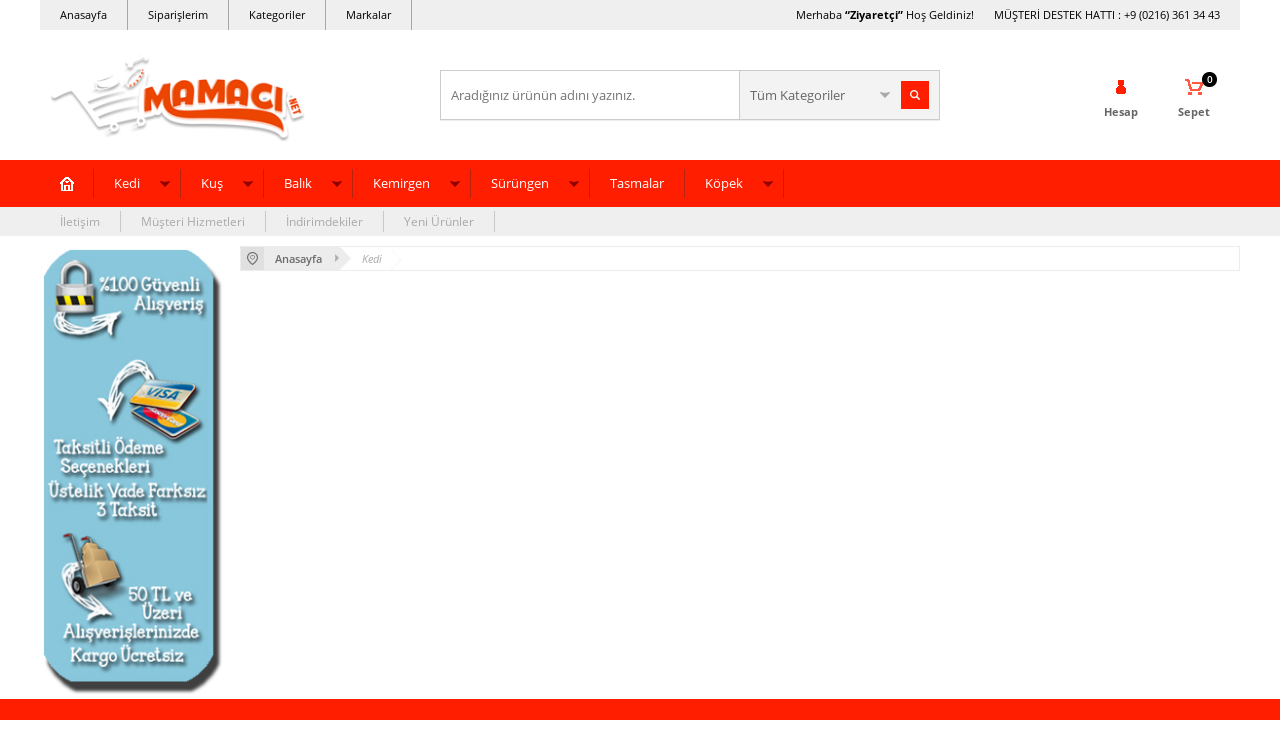

--- FILE ---
content_type: text/html; charset=UTF-8
request_url: https://www.mamaci.net/K34,mamalar-oduller.htm
body_size: 16267
content:
<!doctype html>
<html lang="tr-TR" >
<head>
<meta charset="utf-8">
<title>Kedi Mamaları ve Ödülleri Mamaci.net</title>
<meta name="description" content="Kedi Mamaları ve Ödülleri Mamaci.net Kedilerinizin ihtiyacı olan bütün mamalar ve ödüller mamaci.net'te. Kediniz için en uygun mamalar ve ödüllere göz atın." />
<meta name="copyright" content="T-Soft E-Ticaret Sistemleri" />
<meta name="robots" content="index,follow" /><link rel="canonical" href="https://www.mamaci.net/K34,mamalar-oduller.htm" />
            <meta property="og:image" content="https://www.mamaci.net/Data/EditorFiles/Tasarim/Mamaci_logo.png"/>
            <meta name="twitter:image" content="https://www.mamaci.net/Data/EditorFiles/Tasarim/Mamaci_logo.png" />
            <meta property="og:type" content="category" />
            <meta property="og:title" content="Kedi Mamaları ve Ödülleri Mamaci.net" />
            <meta property="og:description" content="Kedi Mamaları ve Ödülleri Mamaci.net Kedilerinizin ihtiyacı olan bütün mamalar ve ödüller mamaci.net'te. Kediniz için en uygun mamalar ve ödüllere göz atın." />
            <meta property="og:url" content="https://www.mamaci.net/K34,mamalar-oduller.htm" />
            <meta property="og:site_name" content="https://www.mamaci.net/" />
            <meta name="twitter:card" content="summary" />
            <meta name="twitter:title" content="Kedi Mamaları ve Ödülleri Mamaci.net" />
            <meta name="twitter:description" content="Kedi Mamaları ve Ödülleri Mamaci.net Kedilerinizin ihtiyacı olan bütün mamalar ve ödüller mamaci.net'te. Kediniz için en uygun mamalar ve ödüllere göz atın." />
            <script type="text/javascript">
                try {
                    var PAGE_TYPE = 'category';
                    var MEMBER_INFO = {"ID":0,"CODE":"","FIRST_NAME":"","BIRTH_DATE":"","GENDER":"","LAST_NAME":"","MAIL":"","MAIL_HASH":"","PHONE":"","PHONE_HASH":"","PHONE_HASH_SHA":"","GROUP":0,"TRANSACTION_COUNT":0,"REPRESENTATIVE":"","KVKK":-1,"COUNTRY":"TR","E_COUNTRY":""};
                    var IS_VENDOR = 0;
                    var MOBILE_ACTIVE = false;
                    var SEPET_MIKTAR = '0';
                    var SEPET_TOPLAM = '0,00';
                    var SESS_ID = '489adaead55f8c43f113ef114df9ec15';
                    var LANGUAGE = 'tr';
                    var CURRENCY = 'TL'; 
                    var SEP_DEC = ',';    
                    var SEP_THO = '.';
                    var SERVICE_INFO = null;
                    var CART_CSRF_TOKEN = '30637395f1e8c5028db4dac324f6ed91277405ac816c7f88729317d3e0793b63';
                    var CSRF_TOKEN = 'vr7RwTVOYympWKihjtn/ucGp2QVeXd7w3GMyOxfyuYs=';
                    var KVKK_REQUIRED = 0;
                }
                catch(err) { }
                
                const DYNAMIC_LOADING_SHOW_BUTTON = 0;

            </script>
            <!--cache-->
<link rel="preload" as="font" href="https://www.mamaci.net/theme/v4/sub_theme/genel/firat/v4/font/font/tsoft.woff?91661963" type="font/woff" crossorigin="anonymous">
<link rel="stylesheet" property="stylesheet" type="text/css" href="/srv/compressed/load/css/css1766037943.css" />
<script type="text/javascript" src="/srv/compressed/load/js/js1766037943.js"></script>
<script src="/js/tsoftapps/v4/header.js?v=1766037943"></script>
<link rel="shortcut icon" href="../../../Data/EditorFiles/MAMACI_Logo_1_Final.jpg" />
<link rel="icon" type="image/gif" href="../../../Data/EditorFiles/MAMACI_Logo_1_Final.jpg" />
<link rel="search" href="/xml/opensearchdescription.php" type="application/opensearchdescription+xml" title="Kedi Köpek Maması Kuş Balık Yemi" />
<!-- if responsive lisans aktif ise -->
<meta name="viewport" content="width=device-width, initial-scale=1.0, maximum-scale=1.0, user-scalable=no">
<style type="text/css">
.image-wrapper {
padding-bottom: 150%
}
</style>
<meta name="google-site-verification" content="4AaER3J9P4Kr4mMboeoz-whYHhlXa5nPsvD36tEDC8k" /> <meta name='yandex-verification' content='58e28b61c296c5e1' /> <meta name="p:domain_verify" content="a8e50dfce3764a629b8cdc8d74ed7cf6" />
<!--Start of Zopim Live Chat Script-->
<script type="text/javascript">
window.$zopim||(function(d,s){
var z=$zopim=function(c){z._.push(c)},$=z.s= d.createElement(s),e=d.getElementsByTagName(s)[0];z.set=function(o){z.set. _.push(o)};z._=[];z.set._=[];$.async=!0;$.setAttribute('charset','utf-8'); $.src='//v2.zopim.com/?1iqZ0fwEJEW1EoFpmLUKk50kjIvUnQSI';z.t=+new Date;$. type='text/javascript';e.parentNode.insertBefore($,e)})(document,'script');
</script>
<!--End of Zopim Live Chat Script-->
<script>
(function(i,s,o,g,r,a,m){i['GoogleAnalyticsObject']=r;i[r]=i[r]||function(){ (i[r].q=i[r].q||[]).push(arguments)},i[r].l=1*new Date();a=s.createElement(o), m=s.getElementsByTagName(o)[0];a.async=1;a.src=g;m.parentNode.insertBefore(a,m) })(window,document,'script','//www.google-analytics.com/analytics.js','ga'); ga('create', 'UA-37620693-1', 'mamaci.net'); ga('send', 'pageview');
</script>
<!-- Facebook Conversion Code for Mamaci.net -->
<script>
(function() {
var _fbq = window._fbq || (window._fbq = []); if (!_fbq.loaded) {
var fbds = document.createElement('script'); fbds.async = true; fbds.src = '//connect.facebook.net/en_US/fbds.js';
var s = document.getElementsByTagName('script')[0]; s.parentNode.insertBefore(fbds, s); _fbq.loaded = true; } })(); window._fbq = window._fbq || []; window._fbq.push(['track', '6023030624245', {'value':'0.00','currency':'TRY'}]);
</script>
<noscript>
<img height="1" width="1" alt="" style="display:none" src="https://www.facebook.com/tr?ev=6023030624245&cd[value]=0.00&cd[currency]=TRY&noscript=1" /></noscript>
<script>
var RATE = {"USD_TO_TL":43.28139999999999787405613460578024387359619140625,"EUR_TO_TL":50.8019000000000033878677641041576862335205078125};
var DECIMAL_LENGTH = 2;
var showHeaderCart = false;
var showAdd2CartPopup = true;
var PAGE_LINK = { OFFER : '' , OFFER_CONFIRMATION : '', CART : 'sepet', ORDER : 'order' };
var PRODUCT_DATA = [] , CATEGORY_DATA = {} , BRAND_DATA = {};
var ENDPOINT_PREFIX = '';
</script>
</head>
<body><script type="text/javascript">
var _gaq = _gaq || []; _gaq.push(['_setAccount', 'UA-37620693-1']); _gaq.push(['_trackPageview']); (function() {
var ga = document.createElement('script'); ga.type = 'text/javascript'; ga.async = true; ga.src = ('https:' == document.location.protocol ? 'https://' : 'http://') + 'stats.g.doubleclick.net/dc.js';
var s = document.getElementsByTagName('script')[0]; s.parentNode.insertBefore(ga, s); })();
</script>
<input type="hidden" id="cookie-law" value="0" />
<div id="mainWrapper" class="fl"><script type="text/javascript">
    $(document).ready(function () {
        var leftCol = true;
        var rightCol = true;
        var leftContent = $('#leftColumn').html().trim();
        var rightContent = $('#rightColumn').html().trim();
        var contentWrap = $('.contentWrapper');
        var content = $('#mainColumn');
        if (leftContent == '') {
            leftCol = false;
            $('#leftColumn').remove();
        }
        if (rightContent == '') {
            rightCol = false;
            $('#rightColumn').remove();
        }
        if (leftCol && rightCol) {
            contentWrap.attr('id', 'threeCol');
            content.addClass('col-8 col-md-6 col-sm-12');
        }
        else if (leftCol || rightCol) {
            contentWrap.attr('id', 'twoCol');
            content.addClass('col-10 col-md-9 col-sm-12');
        }
        else {
            contentWrap.attr('id', 'oneCol');
            content.addClass('col-12');
        }
    });
</script>
<div id="skeletonWrap" class="fl">
    <div id="skeleton" class="fl col-12">
        <header class="col col-12">
            <div id="header" class="row">
                <!--cache--><!-- Android app uyarı -->
<!-- Android app uyarı -->
<div id="pageOverlay" class="col-12 animate"></div>
<div id="mobileMenu" class="box forMobile">
<div class="box col-12 p-top">
<div id="closeMobileMenu" class="col col-12 btn-upper">
<div class="row mb">Menüyü Kapat</div>
</div>
<div class="box col-12 p-top">
<div id="mobileSearch" class="row mb"></div>
</div>
<div class="btn btn-big col-12 btn-light btn-upper fw600 passive">
<div class="row">Kategoriler</div>
</div>
<ul class="fl col-12 line-top">
<li class="fl col-12 line-bottom">
<a href="/" title="Anasayfa" class="col col-12">Anasayfa</a>
</li>
<li class="fl col-12 line-bottom">
<span class="col col-12 ease">Kedi</span>
<ul class="box col-12 p-top line-top">
<li class="fl col-12">
<span class="col col-12">Mamalar & Ödüller</span>
<ul class="box col-12 line-top">
<li class="fl col-12">
<a href="/kedi-kuru-mamalari" title="Kuru Mamalar" class="col col-12">Kuru Mamalar</a>
</li>
<li class="fl col-12">
<a href="/K156,islak-mamalar.htm" title="Islak Mamalar" class="col col-12">Islak Mamalar</a>
</li>
<li class="fl col-12">
<a href="/K157,oduller.htm" title="Ödüller" class="col col-12">Ödüller</a>
</li>
<li class="fl col-12">
<a href="/K158,anne-sutleri.htm" title="Anne Sütleri" class="col col-12">Anne Sütleri</a>
</li>
<li class="fl col-12">
<a href="/K205,vitaminler-mama-katkilari.htm" title="Vitaminler & Mama Katkıları" class="col col-12">Vitaminler & Mama Katkıları</a>
</li>
<li class="fl col-12">
<a href="/K34,mamalar-oduller.htm" class="col col-12">Tümünü Gör »</a>
</li>
</ul>
</li>
<li class="fl col-12">
<span class="col col-12">Beslenme Aksesuarları</span>
<ul class="box col-12 line-top">
<li class="fl col-12">
<a href="/K159,mama-su-kaplari.htm" title="Mama & Su Kapları" class="col col-12">Mama & Su Kapları</a>
</li>
<li class="fl col-12">
<a href="/K160,mama-saklama-kaplari.htm" title="Mama Saklama Kapları" class="col col-12">Mama Saklama Kapları</a>
</li>
<li class="fl col-12">
<a href="/K161,otomatik-silolu-mama-ve-su-kaplari.htm" title="Otomatik & Silolu Mama ve Su Kapları" class="col col-12">Otomatik & Silolu Mama ve Su Kapları</a>
</li>
<li class="fl col-12">
<a href="/K162,aksesuarlar-altliklar.htm" title="Aksesuarlar & Altlıklar" class="col col-12">Aksesuarlar & Altlıklar</a>
</li>
<li class="fl col-12">
<a href="/K35,beslenme-aksesuarlari.htm" class="col col-12">Tümünü Gör »</a>
</li>
</ul>
</li>
<li class="fl col-12">
<span class="col col-12">Sağlık & Temizlik & Bakım</span>
<ul class="box col-12 line-top">
<li class="fl col-12">
<a href="/K164,fircalar-taraklar.htm" title="Fırçalar & Taraklar" class="col col-12">Fırçalar & Taraklar</a>
</li>
<li class="fl col-12">
<a href="/K165,sampuanlar-parfumler.htm" title="Şampuanlar & Parfümler" class="col col-12">Şampuanlar & Parfümler</a>
</li>
<li class="fl col-12">
<a href="/K166,paraziter-urunler.htm" title="Paraziter Ürünler" class="col col-12">Paraziter Ürünler</a>
</li>
<li class="fl col-12">
<a href="/K167,vitaminler-mama-katkilari.htm" title="Vitaminler & Mama Katkıları" class="col col-12">Vitaminler & Mama Katkıları</a>
</li>
<li class="fl col-12">
<a href="/K168,deri-tuy.htm" title="Deri & Tüy" class="col col-12">Deri & Tüy</a>
</li>
<li class="fl col-12">
<a href="/K169,agiz-dis.htm" title="Ağız & Diş" class="col col-12">Ağız & Diş</a>
</li>
<li class="fl col-12">
<a href="/K170,kulak.htm" title="Kulak" class="col col-12">Kulak</a>
</li>
<li class="fl col-12">
<a href="/K171,goz.htm" title="Göz" class="col col-12">Göz</a>
</li>
<li class="fl col-12">
<a href="/K172,eklem-kas.htm" title="Eklem & Kas" class="col col-12">Eklem & Kas</a>
</li>
<li class="fl col-12">
<a href="/K173,ayak-tirnak.htm" title="Ayak & Tırnak" class="col col-12">Ayak & Tırnak</a>
</li>
<li class="fl col-12">
<a href="/K206,cevre-temizligi.htm" title="Çevre Temizliği" class="col col-12">Çevre Temizliği</a>
</li>
<li class="fl col-12">
<a href="/K36,saglik-temizlik-bakim.htm" class="col col-12">Tümünü Gör »</a>
</li>
</ul>
</li>
<li class="fl col-12">
<span class="col col-12">Tuvalet & Aksesuarları</span>
<ul class="box col-12 line-top">
<li class="fl col-12">
<a href="/K174,kumlar.htm" title="Kumlar" class="col col-12">Kumlar</a>
</li>
<li class="fl col-12">
<a href="/K175,tuvalet-kaplari.htm" title="Tuvalet Kapları" class="col col-12">Tuvalet Kapları</a>
</li>
<li class="fl col-12">
<a href="/K176,tuvalet-temizligi.htm" title="Tuvalet Temizliği" class="col col-12">Tuvalet Temizliği</a>
</li>
<li class="fl col-12">
<a href="/K207,tuvalet-egitimi.htm" title="Tuvalet Eğitimi" class="col col-12">Tuvalet Eğitimi</a>
</li>
<li class="fl col-12">
<a href="/K208,tuvalet-aksesuarlari.htm" title="Tuvalet Aksesuarları" class="col col-12">Tuvalet Aksesuarları</a>
</li>
<li class="fl col-12">
<a href="/K37,tuvalet-aksesuarlari.htm" class="col col-12">Tümünü Gör »</a>
</li>
</ul>
</li>
<li class="fl col-12">
<span class="col col-12">Oyuncaklar</span>
<ul class="box col-12 line-top">
<li class="fl col-12">
<a href="/K177,toplar.htm" title="Toplar" class="col col-12">Toplar</a>
</li>
<li class="fl col-12">
<a href="/K178,tuyluler-puskulluler.htm" title="Tüylüler & Püsküllüler" class="col col-12">Tüylüler & Püsküllüler</a>
</li>
<li class="fl col-12">
<a href="/K179,tirmalamalar.htm" title="Tırmalamalar" class="col col-12">Tırmalamalar</a>
</li>
<li class="fl col-12">
<a href="/K180,kedi-oltalari-ipliler.htm" title="Kedi Oltaları & İpliler" class="col col-12">Kedi Oltaları & İpliler</a>
</li>
<li class="fl col-12">
<a href="/K209,peluslar.htm" title="Peluşlar" class="col col-12">Peluşlar</a>
</li>
<li class="fl col-12">
<a href="/K211,interaktif-oyuncaklar.htm" title="İnteraktif Oyuncaklar" class="col col-12">İnteraktif Oyuncaklar</a>
</li>
<li class="fl col-12">
<a href="/K38,oyuncaklar.htm" class="col col-12">Tümünü Gör »</a>
</li>
</ul>
</li>
<li class="fl col-12">
<span class="col col-12">Yaşam Alanı & Taşımalar</span>
<ul class="box col-12 line-top">
<li class="fl col-12">
<a href="/K181,tasima-kaplari-cantalar.htm" title="Taşıma Kapları & Çantalar" class="col col-12">Taşıma Kapları & Çantalar</a>
</li>
<li class="fl col-12">
<a href="/K182,tirmalamalar.htm" title="Tırmalamalar" class="col col-12">Tırmalamalar</a>
</li>
<li class="fl col-12">
<a href="/K183,yataklar-yuvalar.htm" title="Yataklar & Yuvalar" class="col col-12">Yataklar & Yuvalar</a>
</li>
<li class="fl col-12">
<a href="/K184,battaniyeler.htm" title="Battaniyeler" class="col col-12">Battaniyeler</a>
</li>
<li class="fl col-12">
<a href="/K185,kapilar.htm" title="Kapılar" class="col col-12">Kapılar</a>
</li>
<li class="fl col-12">
<a href="/K212,uzaklastiricilar-onleyiciler-kovucular.htm" title="Uzaklaştırıcılar & Önleyiciler & Kovucular" class="col col-12">Uzaklaştırıcılar & Önleyiciler & Kovucular</a>
</li>
<li class="fl col-12">
<a href="/K39,yasam-alani-tasimalar.htm" class="col col-12">Tümünü Gör »</a>
</li>
</ul>
</li>
<li class="fl col-12">
<span class="col col-12">Tasma & Aksesuarları</span>
<ul class="box col-12 line-top">
<li class="fl col-12">
<a href="/K186,tasmalar.htm" title="Tasmalar" class="col col-12">Tasmalar</a>
</li>
<li class="fl col-12">
<a href="/K187,tasma-kayislari.htm" title="Tasma Kayışları" class="col col-12">Tasma Kayışları</a>
</li>
<li class="fl col-12">
<a href="/K188,pire-kene-tasmalari.htm" title="Pire & Kene Tasmaları" class="col col-12">Pire & Kene Tasmaları</a>
</li>
<li class="fl col-12">
<a href="/K189,fularlar-yakaliklar.htm" title="Fularlar & Yakalıklar" class="col col-12">Fularlar & Yakalıklar</a>
</li>
<li class="fl col-12">
<a href="/K213,tasma-aksesuarlari.htm" title="Tasma Aksesuarları" class="col col-12">Tasma Aksesuarları</a>
</li>
<li class="fl col-12">
<a href="/K40,tasma-aksesuarlari.htm" class="col col-12">Tümünü Gör »</a>
</li>
</ul>
</li>
<li class="fl col-12">
<span class="col col-12">Eğitim Ekipmanları </span>
<ul class="box col-12 line-top">
<li class="fl col-12">
<a href="/K190,tuvalet-egitimi.htm" title="Tuvalet Eğitimi" class="col col-12">Tuvalet Eğitimi</a>
</li>
<li class="fl col-12">
<a href="/K191,uzaklastiricilar-onleyiciler-kovucular.htm" title="Uzaklaştırıcılar & Önleyiciler & Kovucular" class="col col-12">Uzaklaştırıcılar & Önleyiciler & Kovucular</a>
</li>
<li class="fl col-12">
<a href="/K192,egitim-besinleri.htm" title="Eğitim Besinleri" class="col col-12">Eğitim Besinleri</a>
</li>
<li class="fl col-12">
<a href="/K193,egitim-kitaplari-cd.htm" title="Eğitim Kitapları & CD" class="col col-12">Eğitim Kitapları & CD</a>
</li>
<li class="fl col-12">
<a href="/K41,egitim-ekipmanlari.htm" class="col col-12">Tümünü Gör »</a>
</li>
</ul>
</li>
<li class="fl col-12">
<span class="col col-12">Kıyafetler & Aksesuarlar</span>
<ul class="box col-12 line-top">
<li class="fl col-12">
<a href="/K214,kiyafetler.htm" title="Kıyafetler" class="col col-12">Kıyafetler</a>
</li>
<li class="fl col-12">
<a href="/K215,moda.htm" title="Moda" class="col col-12">Moda</a>
</li>
<li class="fl col-12">
<a href="/K216,aksesuarlar.htm" title="Aksesuarlar" class="col col-12">Aksesuarlar</a>
</li>
<li class="fl col-12">
<a href="/K42,kiyafetler-aksesuarlar.htm" class="col col-12">Tümünü Gör »</a>
</li>
</ul>
</li>
<li class="fl col-12">
<span class="col col-12">Hediyelikler</span>
<ul class="box col-12 line-top">
<li class="fl col-12">
<a href="/K217,ev-dekorasyon.htm" title="Ev & Dekorasyon" class="col col-12">Ev & Dekorasyon</a>
</li>
<li class="fl col-12">
<a href="/K218,kiyafetler.htm" title="Kıyafetler" class="col col-12">Kıyafetler</a>
</li>
<li class="fl col-12">
<a href="/K219,stickerlar-aksesuarlar.htm" title="Stickerlar & Aksesuarlar" class="col col-12">Stickerlar & Aksesuarlar</a>
</li>
<li class="fl col-12">
<a href="/K43,hediyelikler.htm" class="col col-12">Tümünü Gör »</a>
</li>
</ul>
</li>
<li class="fl col-12">
<a href="/bakim-ve-saglik-urunleri" title="Bakım ve Sağlık Ürünleri" class="col col-12">Bakım ve Sağlık Ürünleri</a>
</li>
<li class="fl col-12">
<a href="/K9,kedi.htm" class="col col-12">Tümünü Gör »</a>
</li>
</ul>
</li>
<li class="fl col-12 line-bottom">
<span class="col col-12 ease">Kuş</span>
<ul class="box col-12 p-top line-top">
<li class="fl col-12">
<span class="col col-12">Yemler & Krakerler</span>
<ul class="box col-12 line-top">
<li class="fl col-12">
<a href="/K273,papagan-yemleri.htm" title="Papağan Yemleri" class="col col-12">Papağan Yemleri</a>
</li>
<li class="fl col-12">
<a href="/K274,paraket-yemleri.htm" title="Paraket Yemleri" class="col col-12">Paraket Yemleri</a>
</li>
<li class="fl col-12">
<a href="/K275,kanarya-yemleri.htm" title="Kanarya Yemleri" class="col col-12">Kanarya Yemleri</a>
</li>
<li class="fl col-12">
<a href="/K276,muhabbet-kusu-yemleri.htm" title="Muhabbet Kuşu Yemleri" class="col col-12">Muhabbet Kuşu Yemleri</a>
</li>
<li class="fl col-12">
<a href="/K277,finch-egzotik-yemleri.htm" title="Finch & Egzotik Yemleri" class="col col-12">Finch & Egzotik Yemleri</a>
</li>
<li class="fl col-12">
<a href="/K278,kizistiricilar-otturuculer.htm" title="Kızıştırıcılar & Öttürücüler" class="col col-12">Kızıştırıcılar & Öttürücüler</a>
</li>
<li class="fl col-12">
<a href="/K279,krakerler.htm" title="Krakerler" class="col col-12">Krakerler</a>
</li>
<li class="fl col-12">
<a href="/K52,yemler-krakerler.htm" class="col col-12">Tümünü Gör »</a>
</li>
</ul>
</li>
<li class="fl col-12">
<span class="col col-12">Beslenme Aksesuarları</span>
<ul class="box col-12 line-top">
<li class="fl col-12">
<a href="/K280,suluklar.htm" title="Suluklar" class="col col-12">Suluklar</a>
</li>
<li class="fl col-12">
<a href="/K281,yemlikler.htm" title="Yemlikler" class="col col-12">Yemlikler</a>
</li>
<li class="fl col-12">
<a href="/K282,yem-saklama-kaplari.htm" title="Yem Saklama Kapları" class="col col-12">Yem Saklama Kapları</a>
</li>
<li class="fl col-12">
<a href="/K283,aksesuarlar.htm" title="Aksesuarlar" class="col col-12">Aksesuarlar</a>
</li>
<li class="fl col-12">
<a href="/K53,beslenme-aksesuarlari.htm" class="col col-12">Tümünü Gör »</a>
</li>
</ul>
</li>
<li class="fl col-12">
<span class="col col-12">Yaşam Alanı & Aksesuarlar</span>
<ul class="box col-12 line-top">
<li class="fl col-12">
<a href="/K284,kafesler.htm" title="Kafesler" class="col col-12">Kafesler</a>
</li>
<li class="fl col-12">
<a href="/K285,sehpalar-askilar.htm" title="Sehpalar & Askılar" class="col col-12">Sehpalar & Askılar</a>
</li>
<li class="fl col-12">
<a href="/K286,tunekler-salincaklar.htm" title="Tünekler & Salıncaklar" class="col col-12">Tünekler & Salıncaklar</a>
</li>
<li class="fl col-12">
<a href="/K288,banyoluklar.htm" title="Banyoluklar" class="col col-12">Banyoluklar</a>
</li>
<li class="fl col-12">
<a href="/K290,aksesuarlar.htm" title="Aksesuarlar" class="col col-12">Aksesuarlar</a>
</li>
<li class="fl col-12">
<a href="/K54,yasam-alani-aksesuarlar.htm" class="col col-12">Tümünü Gör »</a>
</li>
</ul>
</li>
<li class="fl col-12">
<span class="col col-12">Sağlık & Temizlik & Bakım</span>
<ul class="box col-12 line-top">
<li class="fl col-12">
<a href="/K295,vitaminler-mineraller.htm" title="Vitaminler & Mineraller" class="col col-12">Vitaminler & Mineraller</a>
</li>
<li class="fl col-12">
<a href="/K296,ilaclar.htm" title="İlaçlar" class="col col-12">İlaçlar</a>
</li>
<li class="fl col-12">
<a href="/K298,gaga-taslari.htm" title="Gaga Taşları" class="col col-12">Gaga Taşları</a>
</li>
<li class="fl col-12">
<a href="/K293,kafes-temizligi.htm" title="Kafes Temizliği" class="col col-12">Kafes Temizliği</a>
</li>
<li class="fl col-12">
<a href="/K294,koku-gidericiler.htm" title="Koku Gidericiler" class="col col-12">Koku Gidericiler</a>
</li>
<li class="fl col-12">
<a href="/K299,engelleyiciler.htm" title="Engelleyiciler" class="col col-12">Engelleyiciler</a>
</li>
<li class="fl col-12">
<a href="/K545,paraziter-urunler.htm" title="Paraziter Ürünler" class="col col-12">Paraziter Ürünler</a>
</li>
<li class="fl col-12">
<a href="/K55,saglik-temizlik-bakim.htm" class="col col-12">Tümünü Gör »</a>
</li>
</ul>
</li>
<li class="fl col-12">
<span class="col col-12">Oyuncaklar</span>
<ul class="box col-12 line-top">
<li class="fl col-12">
<a href="/K300,plastik-oyuncaklar.htm" title="Plastik Oyuncaklar" class="col col-12">Plastik Oyuncaklar</a>
</li>
<li class="fl col-12">
<a href="/K301,aynali-oyuncaklar.htm" title="Aynalı Oyuncaklar" class="col col-12">Aynalı Oyuncaklar</a>
</li>
<li class="fl col-12">
<a href="/K302,ahsap-oyuncaklar.htm" title="Ahşap Oyuncaklar" class="col col-12">Ahşap Oyuncaklar</a>
</li>
<li class="fl col-12">
<a href="/K303,ipli-halatli-oyuncaklar.htm" title="İpli & Halatlı Oyuncaklar" class="col col-12">İpli & Halatlı Oyuncaklar</a>
</li>
<li class="fl col-12">
<a href="/K304,oyun-sahasi.htm" title="Oyun Sahası" class="col col-12">Oyun Sahası</a>
</li>
<li class="fl col-12">
<a href="/K56,oyuncaklar.htm" class="col col-12">Tümünü Gör »</a>
</li>
</ul>
</li>
<li class="fl col-12">
<span class="col col-12">Kumlar & Yuvalama</span>
<ul class="box col-12 line-top">
<li class="fl col-12">
<a href="/K351,kumlar.htm" title="Kumlar" class="col col-12">Kumlar</a>
</li>
<li class="fl col-12">
<a href="/K352,yuvalar-yavruluklar.htm" title="Yuvalar & Yavruluklar" class="col col-12">Yuvalar & Yavruluklar</a>
</li>
<li class="fl col-12">
<a href="/K350,kumlar-yuvalama.htm" class="col col-12">Tümünü Gör »</a>
</li>
</ul>
</li>
<li class="fl col-12">
<a href="/K13,kus.htm" class="col col-12">Tümünü Gör »</a>
</li>
</ul>
</li>
<li class="fl col-12 line-bottom">
<span class="col col-12 ease">Balık</span>
<ul class="box col-12 p-top line-top">
<li class="fl col-12">
<span class="col col-12">Yemler & Aksesuarları</span>
<ul class="box col-12 line-top">
<li class="fl col-12">
<a href="/K221,pul-yemler.htm" title="Pul Yemler" class="col col-12">Pul Yemler</a>
</li>
<li class="fl col-12">
<a href="/K222,granul-yemler.htm" title="Granül Yemler" class="col col-12">Granül Yemler</a>
</li>
<li class="fl col-12">
<a href="/K223,pond-stick-yemler.htm" title="Pond & Stick Yemler" class="col col-12">Pond & Stick Yemler</a>
</li>
<li class="fl col-12">
<a href="/K224,cips-yemler.htm" title="Cips Yemler" class="col col-12">Cips Yemler</a>
</li>
<li class="fl col-12">
<a href="/K225,kurutulmus-yemler.htm" title="Kurutulmuş Yemler" class="col col-12">Kurutulmuş Yemler</a>
</li>
<li class="fl col-12">
<a href="/K226,sivi-yemler.htm" title="Sıvı Yemler" class="col col-12">Sıvı Yemler</a>
</li>
<li class="fl col-12">
<a href="/K227,tablet-tatil-yemleri.htm" title="Tablet & Tatil Yemleri" class="col col-12">Tablet & Tatil Yemleri</a>
</li>
<li class="fl col-12">
<a href="/K228,yavru-yemleri.htm" title="Yavru Yemleri" class="col col-12">Yavru Yemleri</a>
</li>
<li class="fl col-12">
<a href="/K229,beslenme-aksesuarlari.htm" title="Beslenme Aksesuarları" class="col col-12">Beslenme Aksesuarları</a>
</li>
<li class="fl col-12">
<a href="/K44,yemler-aksesuarlari.htm" class="col col-12">Tümünü Gör »</a>
</li>
</ul>
</li>
<li class="fl col-12">
<span class="col col-12">Akvaryumlar & Aksesuarları</span>
<ul class="box col-12 line-top">
<li class="fl col-12">
<a href="/K230,akvaryumlar.htm" title="Akvaryumlar" class="col col-12">Akvaryumlar</a>
</li>
<li class="fl col-12">
<a href="/K231,kepceler.htm" title="Kepçeler" class="col col-12">Kepçeler</a>
</li>
<li class="fl col-12">
<a href="/K232,yavruluklar-ureme.htm" title="Yavruluklar & Üreme" class="col col-12">Yavruluklar & Üreme</a>
</li>
<li class="fl col-12">
<a href="/K235,kitap-cd.htm" title="Kitap & CD" class="col col-12">Kitap & CD</a>
</li>
<li class="fl col-12">
<a href="/K45,akvaryumlar-aksesuarlari.htm" class="col col-12">Tümünü Gör »</a>
</li>
</ul>
</li>
<li class="fl col-12">
<span class="col col-12">Dekorlar & Taban Malzemeleri</span>
<ul class="box col-12 line-top">
<li class="fl col-12">
<a href="/K236,dekoratif-susler.htm" title="Dekoratif Süsler" class="col col-12">Dekoratif Süsler</a>
</li>
<li class="fl col-12">
<a href="/K237,kaya-dekorlar.htm" title="Kaya Dekorlar" class="col col-12">Kaya Dekorlar</a>
</li>
<li class="fl col-12">
<a href="/K238,bitki-dekorlar.htm" title="Bitki Dekorlar" class="col col-12">Bitki Dekorlar</a>
</li>
<li class="fl col-12">
<a href="/K240,isikli-dekorlar.htm" title="Işıklı Dekorlar" class="col col-12">Işıklı Dekorlar</a>
</li>
<li class="fl col-12">
<a href="/K241,hava-tasi-dekorlar.htm" title="Hava Taşı Dekorlar" class="col col-12">Hava Taşı Dekorlar</a>
</li>
<li class="fl col-12">
<a href="/K242,taban-malzemeleri.htm" title="Taban Malzemeleri" class="col col-12">Taban Malzemeleri</a>
</li>
<li class="fl col-12">
<a href="/K239,agac-kutuk-dekorlar.htm" title="Ağaç & Kütük Dekorlar" class="col col-12">Ağaç & Kütük Dekorlar</a>
</li>
<li class="fl col-12">
<a href="/K243,posterler-fonlar.htm" title="Posterler & Fonlar" class="col col-12">Posterler & Fonlar</a>
</li>
<li class="fl col-12">
<a href="/K46,dekorlar-taban-malzemeleri.htm" class="col col-12">Tümünü Gör »</a>
</li>
</ul>
</li>
<li class="fl col-12">
<span class="col col-12">Filtreler & Aksesuarları</span>
<ul class="box col-12 line-top">
<li class="fl col-12">
<a href="/K244,ic-filtreler.htm" title="İç Filtreler" class="col col-12">İç Filtreler</a>
</li>
<li class="fl col-12">
<a href="/K245,dis-filtreler.htm" title="Dış Filtreler" class="col col-12">Dış Filtreler</a>
</li>
<li class="fl col-12">
<a href="/K246,ust-aski-filtreler.htm" title="Üst & Askı Filtreler" class="col col-12">Üst & Askı Filtreler</a>
</li>
<li class="fl col-12">
<a href="/K369,yuzey-temizleyici-filtreler.htm" title="Yüzey Temizleyici Filtreler" class="col col-12">Yüzey Temizleyici Filtreler</a>
</li>
<li class="fl col-12">
<a href="/K247,pipo-uretim-filtreleri.htm" title="Pipo & Üretim Filtreleri" class="col col-12">Pipo & Üretim Filtreleri</a>
</li>
<li class="fl col-12">
<a href="/K366,ultraviole-filtreler.htm" title="Ultraviole Filtreler" class="col col-12">Ultraviole Filtreler</a>
</li>
<li class="fl col-12">
<a href="/K250,protein-skimmerlar.htm" title="Protein Skimmerlar" class="col col-12">Protein Skimmerlar</a>
</li>
<li class="fl col-12">
<a href="/K251,filtre-malzemeleri.htm" title="Filtre Malzemeleri" class="col col-12">Filtre Malzemeleri</a>
</li>
<li class="fl col-12">
<a href="/K529,filtre-yedek-parcalari.htm" title="Filtre Yedek Parçaları" class="col col-12">Filtre Yedek Parçaları</a>
</li>
<li class="fl col-12">
<a href="/K47,filtreler-aksesuarlari.htm" class="col col-12">Tümünü Gör »</a>
</li>
</ul>
</li>
<li class="fl col-12">
<span class="col col-12">Temizlik & Bakım & Sağlık</span>
<ul class="box col-12 line-top">
<li class="fl col-12">
<a href="/K260,su-duzenleyiciler-berraklastiricilar.htm" title="Su Düzenleyiciler & Berraklaştırıcılar" class="col col-12">Su Düzenleyiciler & Berraklaştırıcılar</a>
</li>
<li class="fl col-12">
<a href="/K261,temizleyiciler.htm" title="Temizleyiciler" class="col col-12">Temizleyiciler</a>
</li>
<li class="fl col-12">
<a href="/K262,testler.htm" title="Testler" class="col col-12">Testler</a>
</li>
<li class="fl col-12">
<a href="/K532,bakteri-kulturleri.htm" title="Bakteri Kültürleri" class="col col-12">Bakteri Kültürleri</a>
</li>
<li class="fl col-12">
<a href="/K265,yosun-gidericiler-onleyiciler.htm" title="Yosun Gidericiler & Önleyiciler" class="col col-12">Yosun Gidericiler & Önleyiciler</a>
</li>
<li class="fl col-12">
<a href="/K531,ilaclar.htm" title="İlaçlar" class="col col-12">İlaçlar</a>
</li>
<li class="fl col-12">
<a href="/K530,vitaminler-mineraller.htm" title="Vitaminler & Mineraller" class="col col-12">Vitaminler & Mineraller</a>
</li>
<li class="fl col-12">
<a href="/K264,tuzlar.htm" title="Tuzlar" class="col col-12">Tuzlar</a>
</li>
<li class="fl col-12">
<a href="/K50,temizlik-bakim-saglik.htm" class="col col-12">Tümünü Gör »</a>
</li>
</ul>
</li>
<li class="fl col-12">
<span class="col col-12">Bitki & Bitki Bakımı</span>
<ul class="box col-12 line-top">
<li class="fl col-12">
<a href="/K533,makaslar-masalar.htm" title="Makaslar & Maşalar" class="col col-12">Makaslar & Maşalar</a>
</li>
<li class="fl col-12">
<a href="/K534,co2-tupler-tabletler.htm" title="CO2 Tüpler & Tabletler" class="col col-12">CO2 Tüpler & Tabletler</a>
</li>
<li class="fl col-12">
<a href="/K535,difuzorler-reaktorler.htm" title="Difüzörler & Reaktörler" class="col col-12">Difüzörler & Reaktörler</a>
</li>
<li class="fl col-12">
<a href="/K536,gubreler-katkilar.htm" title="Gübreler & Katkılar" class="col col-12">Gübreler & Katkılar</a>
</li>
<li class="fl col-12">
<a href="/K537,co2-testleri.htm" title="CO2 Testleri" class="col col-12">CO2 Testleri</a>
</li>
<li class="fl col-12">
<a href="/K538,co2-setleri-sistemleri.htm" title="CO2 Setleri & Sistemleri" class="col col-12">CO2 Setleri & Sistemleri</a>
</li>
<li class="fl col-12">
<a href="/K542,bitki-bakim-setleri.htm" title="Bitki Bakım Setleri" class="col col-12">Bitki Bakım Setleri</a>
</li>
<li class="fl col-12">
<a href="/K543,mayali-sistemler.htm" title="Mayalı Sistemler" class="col col-12">Mayalı Sistemler</a>
</li>
<li class="fl col-12">
<a href="/K539,regulatorler.htm" title="Regülatörler" class="col col-12">Regülatörler</a>
</li>
<li class="fl col-12">
<a href="/K540,damla-sayaclari-valfler.htm" title="Damla Sayaçları & Valfler" class="col col-12">Damla Sayaçları & Valfler</a>
</li>
<li class="fl col-12">
<a href="/K541,ekipmanlar-aksesuarlar.htm" title="Ekipmanlar & Aksesuarlar" class="col col-12">Ekipmanlar & Aksesuarlar</a>
</li>
<li class="fl col-12">
<a href="/K51,bitki-bitki-bakimi.htm" class="col col-12">Tümünü Gör »</a>
</li>
</ul>
</li>
<li class="fl col-12">
<span class="col col-12">Motorlar & Aksesuarları</span>
<ul class="box col-12 line-top">
<li class="fl col-12">
<a href="/K252,hava-motorlari.htm" title="Hava Motorları" class="col col-12">Hava Motorları</a>
</li>
<li class="fl col-12">
<a href="/K253,kafa-sump-motorlari.htm" title="Kafa & Sump Motorları" class="col col-12">Kafa & Sump Motorları</a>
</li>
<li class="fl col-12">
<a href="/K544,dalga-motorlari.htm" title="Dalga Motorları" class="col col-12">Dalga Motorları</a>
</li>
<li class="fl col-12">
<a href="/K254,hava-taslari.htm" title="Hava Taşları" class="col col-12">Hava Taşları</a>
</li>
<li class="fl col-12">
<a href="/K255,motor-aksesuarlari.htm" title="Motor Aksesuarları" class="col col-12">Motor Aksesuarları</a>
</li>
<li class="fl col-12">
<a href="/K48,motorlar-aksesuarlari.htm" class="col col-12">Tümünü Gör »</a>
</li>
</ul>
</li>
<li class="fl col-12">
<span class="col col-12">Isıtma & Soğutma & Aydınlatma</span>
<ul class="box col-12 line-top">
<li class="fl col-12">
<a href="/K256,isiticilar.htm" title="Isıtıcılar" class="col col-12">Isıtıcılar</a>
</li>
<li class="fl col-12">
<a href="/K257,sogutucular.htm" title="Soğutucular" class="col col-12">Soğutucular</a>
</li>
<li class="fl col-12">
<a href="/K258,aydinlatmalar.htm" title="Aydınlatmalar" class="col col-12">Aydınlatmalar</a>
</li>
<li class="fl col-12">
<a href="/K528,armaturler.htm" title="Armatürler" class="col col-12">Armatürler</a>
</li>
<li class="fl col-12">
<a href="/K49,isitma-sogutma-aydinlatma.htm" class="col col-12">Tümünü Gör »</a>
</li>
</ul>
</li>
<li class="fl col-12">
<span class="col col-12">Ölçüm Ekipmanları</span>
<ul class="box col-12 line-top">
<li class="fl col-12">
<a href="/K271,derece-termometre.htm" title="Derece & Termometre" class="col col-12">Derece & Termometre</a>
</li>
<li class="fl col-12">
<a href="/K367,tuz-olcer-hidrometre.htm" title="Tuz Ölçer & Hidrometre" class="col col-12">Tuz Ölçer & Hidrometre</a>
</li>
<li class="fl col-12">
<a href="/K272,testler.htm" title="Testler" class="col col-12">Testler</a>
</li>
<li class="fl col-12">
<a href="/K220,olcum-ekipmanlari.htm" class="col col-12">Tümünü Gör »</a>
</li>
</ul>
</li>
<li class="fl col-12">
<a href="/akvaryum-ve-balik-marketi" class="col col-12">Tümünü Gör »</a>
</li>
</ul>
</li>
<li class="fl col-12 line-bottom">
<span class="col col-12 ease">Kemirgen</span>
<ul class="box col-12 p-top line-top">
<li class="fl col-12">
<span class="col col-12">Yemler & Ödüller</span>
<ul class="box col-12 line-top">
<li class="fl col-12">
<a href="/K324,hamster-yemleri-odulleri.htm" title="Hamster Yemleri & Ödülleri" class="col col-12">Hamster Yemleri & Ödülleri</a>
</li>
<li class="fl col-12">
<a href="/K325,tavsan-yemleri-odulleri.htm" title="Tavşan Yemleri & Ödülleri" class="col col-12">Tavşan Yemleri & Ödülleri</a>
</li>
<li class="fl col-12">
<a href="/K326,guinea-pig-yemleri-odulleri.htm" title="Guinea Pig Yemleri & Ödülleri" class="col col-12">Guinea Pig Yemleri & Ödülleri</a>
</li>
<li class="fl col-12">
<a href="/K63,yemler-oduller.htm" class="col col-12">Tümünü Gör »</a>
</li>
</ul>
</li>
<li class="fl col-12">
<span class="col col-12">Beslenme Aksesuarları</span>
<ul class="box col-12 line-top">
<li class="fl col-12">
<a href="/K328,mama-kaplari.htm" title="Mama Kapları" class="col col-12">Mama Kapları</a>
</li>
<li class="fl col-12">
<a href="/K329,suluklar.htm" title="Suluklar" class="col col-12">Suluklar</a>
</li>
<li class="fl col-12">
<a href="/K64,beslenme-aksesuarlari.htm" class="col col-12">Tümünü Gör »</a>
</li>
</ul>
</li>
<li class="fl col-12">
<span class="col col-12">Yaşam Alanı & Taşımalar</span>
<ul class="box col-12 line-top">
<li class="fl col-12">
<a href="/K331,kafesler.htm" title="Kafesler" class="col col-12">Kafesler</a>
</li>
<li class="fl col-12">
<a href="/K332,tasima-kaplari.htm" title="Taşıma Kapları" class="col col-12">Taşıma Kapları</a>
</li>
<li class="fl col-12">
<a href="/K333,yuvalar.htm" title="Yuvalar " class="col col-12">Yuvalar </a>
</li>
<li class="fl col-12">
<a href="/K334,tuneller-kopruler.htm" title="Tüneller & Köprüler" class="col col-12">Tüneller & Köprüler</a>
</li>
<li class="fl col-12">
<a href="/K337,carklar-toplar.htm" title="Çarklar & Toplar" class="col col-12">Çarklar & Toplar</a>
</li>
<li class="fl col-12">
<a href="/K335,talaslar-cimler.htm" title="Talaşlar & Çimler" class="col col-12">Talaşlar & Çimler</a>
</li>
<li class="fl col-12">
<a href="/K364,tuvalet-kumlar.htm" title="Tuvalet & Kumlar" class="col col-12">Tuvalet & Kumlar</a>
</li>
<li class="fl col-12">
<a href="/K336,aksesuarlar.htm" title="Aksesuarlar" class="col col-12">Aksesuarlar</a>
</li>
<li class="fl col-12">
<a href="/K65,yasam-alani-tasimalar.htm" class="col col-12">Tümünü Gör »</a>
</li>
</ul>
</li>
<li class="fl col-12">
<span class="col col-12">Sağlık & Temizlik & Bakım</span>
<ul class="box col-12 line-top">
<li class="fl col-12">
<a href="/K339,vitaminler-mineraller.htm" title="Vitaminler & Mineraller" class="col col-12">Vitaminler & Mineraller</a>
</li>
<li class="fl col-12">
<a href="/K340,ilaclar.htm" title="İlaçlar" class="col col-12">İlaçlar</a>
</li>
<li class="fl col-12">
<a href="/K343,sampuanlar-parfumler.htm" title="Şampuanlar & Parfümler" class="col col-12">Şampuanlar & Parfümler</a>
</li>
<li class="fl col-12">
<a href="/K341,taraklar.htm" title="Taraklar" class="col col-12">Taraklar</a>
</li>
<li class="fl col-12">
<a href="/K338,kafes-temizligi-koku-gidericiler.htm" title="Kafes Temizliği & Koku Gidericiler" class="col col-12">Kafes Temizliği & Koku Gidericiler</a>
</li>
<li class="fl col-12">
<a href="/K342,tirnak-makaslari.htm" title="Tırnak Makasları" class="col col-12">Tırnak Makasları</a>
</li>
<li class="fl col-12">
<a href="/K66,saglik-temizlik-bakim.htm" class="col col-12">Tümünü Gör »</a>
</li>
</ul>
</li>
<li class="fl col-12">
<span class="col col-12">Oyuncaklar</span>
<ul class="box col-12 line-top">
<li class="fl col-12">
<a href="/K344,carklar-toplar.htm" title="Çarklar & Toplar" class="col col-12">Çarklar & Toplar</a>
</li>
<li class="fl col-12">
<a href="/K348,tuneller-kopruler.htm" title="Tüneller & Köprüler" class="col col-12">Tüneller & Köprüler</a>
</li>
<li class="fl col-12">
<a href="/K362,kemirme-oyuncaklari.htm" title="Kemirme Oyuncakları" class="col col-12">Kemirme Oyuncakları</a>
</li>
<li class="fl col-12">
<a href="/K349,oyun-alanlari.htm" title="Oyun Alanları" class="col col-12">Oyun Alanları</a>
</li>
<li class="fl col-12">
<a href="/K67,oyuncaklar.htm" class="col col-12">Tümünü Gör »</a>
</li>
</ul>
</li>
<li class="fl col-12">
<a href="/K15,kemirgen.htm" class="col col-12">Tümünü Gör »</a>
</li>
</ul>
</li>
<li class="fl col-12 line-bottom">
<span class="col col-12 ease">Sürüngen</span>
<ul class="box col-12 p-top line-top">
<li class="fl col-12">
<span class="col col-12">Yemler</span>
<ul class="box col-12 line-top">
<li class="fl col-12">
<a href="/K305,kaplumbaga-yemleri.htm" title="Kaplumbağa Yemleri" class="col col-12">Kaplumbağa Yemleri</a>
</li>
<li class="fl col-12">
<a href="/K306,iguana-yemleri.htm" title="İguana Yemleri" class="col col-12">İguana Yemleri</a>
</li>
<li class="fl col-12">
<a href="/K58,yemler.htm" class="col col-12">Tümünü Gör »</a>
</li>
</ul>
</li>
<li class="fl col-12">
<span class="col col-12">Beslenme Aksesuarları</span>
<ul class="box col-12 line-top">
<li class="fl col-12">
<a href="/K307,mama-kaplari.htm" title="Mama Kapları" class="col col-12">Mama Kapları</a>
</li>
<li class="fl col-12">
<a href="/K308,su-kaplari.htm" title="Su Kapları" class="col col-12">Su Kapları</a>
</li>
<li class="fl col-12">
<a href="/K309,masalar.htm" title="Maşalar " class="col col-12">Maşalar </a>
</li>
<li class="fl col-12">
<a href="/K59,beslenme-aksesuarlari.htm" class="col col-12">Tümünü Gör »</a>
</li>
</ul>
</li>
<li class="fl col-12">
<span class="col col-12">Yaşam Alanı & Taşımalar</span>
<ul class="box col-12 line-top">
<li class="fl col-12">
<a href="/K310,teraryumlar.htm" title="Teraryumlar" class="col col-12">Teraryumlar</a>
</li>
<li class="fl col-12">
<a href="/K312,havuzlar-bahceler.htm" title="Havuzlar & Bahçeler" class="col col-12">Havuzlar & Bahçeler</a>
</li>
<li class="fl col-12">
<a href="/K313,taban-malzemeleri.htm" title="Taban Malzemeleri" class="col col-12">Taban Malzemeleri</a>
</li>
<li class="fl col-12">
<a href="/K354,tasima-kaplari.htm" title="Taşıma Kapları" class="col col-12">Taşıma Kapları</a>
</li>
<li class="fl col-12">
<a href="/K314,filtreler.htm" title="Filtreler" class="col col-12">Filtreler</a>
</li>
<li class="fl col-12">
<a href="/K316,temizlik-koku-gidericiler.htm" title="Temizlik & Koku Gidericiler" class="col col-12">Temizlik & Koku Gidericiler</a>
</li>
<li class="fl col-12">
<a href="/K315,aksesuarlar.htm" title="Aksesuarlar" class="col col-12">Aksesuarlar</a>
</li>
<li class="fl col-12">
<a href="/K515,yuvalar-saklanma-alanlari.htm" title="Yuvalar & Saklanma Alanları" class="col col-12">Yuvalar & Saklanma Alanları</a>
</li>
<li class="fl col-12">
<a href="/K517,adalar-platformlar.htm" title="Adalar & Platformlar" class="col col-12">Adalar & Platformlar</a>
</li>
<li class="fl col-12">
<a href="/K60,yasam-alani-tasimalar.htm" class="col col-12">Tümünü Gör »</a>
</li>
</ul>
</li>
<li class="fl col-12">
<span class="col col-12">Dekorlar</span>
<ul class="box col-12 line-top">
<li class="fl col-12">
<a href="/K356,dekoratif-susler.htm" title="Dekoratif Süsler" class="col col-12">Dekoratif Süsler</a>
</li>
<li class="fl col-12">
<a href="/K357,kaya-dekorlar.htm" title="Kaya Dekorlar" class="col col-12">Kaya Dekorlar</a>
</li>
<li class="fl col-12">
<a href="/K358,agac-kutuk-dekorlar.htm" title="Ağaç & Kütük Dekorlar" class="col col-12">Ağaç & Kütük Dekorlar</a>
</li>
<li class="fl col-12">
<a href="/K359,bitki-dekorlar.htm" title="Bitki Dekorlar" class="col col-12">Bitki Dekorlar</a>
</li>
<li class="fl col-12">
<a href="/K361,posterler-fonlar.htm" title="Posterler & Fonlar" class="col col-12">Posterler & Fonlar</a>
</li>
<li class="fl col-12">
<a href="/K518,adalar-platformlar.htm" title="Adalar & Platformlar" class="col col-12">Adalar & Platformlar</a>
</li>
<li class="fl col-12">
<a href="/K355,dekorlar.htm" class="col col-12">Tümünü Gör »</a>
</li>
</ul>
</li>
<li class="fl col-12">
<span class="col col-12">Isıtma & Aydınlatma</span>
<ul class="box col-12 line-top">
<li class="fl col-12">
<a href="/K317,isiticilar.htm" title="Isıtıcılar" class="col col-12">Isıtıcılar</a>
</li>
<li class="fl col-12">
<a href="/K318,aydinlatmalar.htm" title="Aydınlatmalar" class="col col-12">Aydınlatmalar</a>
</li>
<li class="fl col-12">
<a href="/K319,olcum-ekipmanlari-aksesuarlar.htm" title="Ölçüm Ekipmanları & Aksesuarlar" class="col col-12">Ölçüm Ekipmanları & Aksesuarlar</a>
</li>
<li class="fl col-12">
<a href="/K61,isitma-aydinlatma.htm" class="col col-12">Tümünü Gör »</a>
</li>
</ul>
</li>
<li class="fl col-12">
<span class="col col-12">Sağlık & Bakım</span>
<ul class="box col-12 line-top">
<li class="fl col-12">
<a href="/K321,deri-kabuk-bakimi.htm" title="Deri & Kabuk Bakımı" class="col col-12">Deri & Kabuk Bakımı</a>
</li>
<li class="fl col-12">
<a href="/K323,vitaminler-mineraller.htm" title="Vitaminler & Mineraller" class="col col-12">Vitaminler & Mineraller</a>
</li>
<li class="fl col-12">
<a href="/K320,tedavi-urunleri.htm" title="Tedavi Ürünleri" class="col col-12">Tedavi Ürünleri</a>
</li>
<li class="fl col-12">
<a href="/K62,saglik-bakim.htm" class="col col-12">Tümünü Gör »</a>
</li>
</ul>
</li>
<li class="fl col-12">
<a href="/K14,surungen.htm" class="col col-12">Tümünü Gör »</a>
</li>
</ul>
</li>
<li class="fl col-12 line-bottom">
<a href="/K186,tasmalar.htm" title="Tasmalar" class="col col-12">Tasmalar</a>
</li>
<li class="fl col-12 line-bottom">
<span class="col col-12 ease">Köpek</span>
<ul class="box col-12 p-top line-top">
<li class="fl col-12">
<span class="col col-12">Mamalar & Ödüller</span>
<ul class="box col-12 line-top">
<li class="fl col-12">
<a href="/kopek-kuru-mamalari" title="Kuru Mamalar" class="col col-12">Kuru Mamalar</a>
</li>
<li class="fl col-12">
<a href="/K23,islak-mamalar.htm" title="Islak Mamalar" class="col col-12">Islak Mamalar</a>
</li>
<li class="fl col-12">
<a href="/K25,oduller.htm" title="Ödüller" class="col col-12">Ödüller</a>
</li>
<li class="fl col-12">
<a href="/K24,anne-sutleri.htm" title="Anne Sütleri" class="col col-12">Anne Sütleri</a>
</li>
<li class="fl col-12">
<a href="/K196,vitaminler-mama-katkilari.htm" title="Vitaminler & Mama Katkıları" class="col col-12">Vitaminler & Mama Katkıları</a>
</li>
<li class="fl col-12">
<a href="/K19,mamalar-oduller.htm" class="col col-12">Tümünü Gör »</a>
</li>
</ul>
</li>
<li class="fl col-12">
<span class="col col-12">Beslenme Aksesuarları</span>
<ul class="box col-12 line-top">
<li class="fl col-12">
<a href="/K69,mama-su-kaplari.htm" title="Mama & Su Kapları" class="col col-12">Mama & Su Kapları</a>
</li>
<li class="fl col-12">
<a href="/K70,mama-saklama-kaplari.htm" title="Mama Saklama Kapları" class="col col-12">Mama Saklama Kapları</a>
</li>
<li class="fl col-12">
<a href="/K71,otomatik-silolu-mama-ve-su-kaplari.htm" title="Otomatik & Silolu Mama ve Su Kapları" class="col col-12">Otomatik & Silolu Mama ve Su Kapları</a>
</li>
<li class="fl col-12">
<a href="/K72,aksesuarlar-altliklar.htm" title="Aksesuarlar & Altlıklar" class="col col-12">Aksesuarlar & Altlıklar</a>
</li>
<li class="fl col-12">
<a href="/K20,beslenme-aksesuarlari.htm" class="col col-12">Tümünü Gör »</a>
</li>
</ul>
</li>
<li class="fl col-12">
<span class="col col-12">Sağlık & Temizlik & Bakım</span>
<ul class="box col-12 line-top">
<li class="fl col-12">
<a href="/K74,fircalar-taraklar.htm" title="Fırçalar & Taraklar" class="col col-12">Fırçalar & Taraklar</a>
</li>
<li class="fl col-12">
<a href="/kopek-sampuanlar-parfumler" title="Şampuanlar & Parfümler" class="col col-12">Şampuanlar & Parfümler</a>
</li>
<li class="fl col-12">
<a href="/K76,paraziter-urunler.htm" title="Paraziter Ürünler" class="col col-12">Paraziter Ürünler</a>
</li>
<li class="fl col-12">
<a href="/K77,vitaminler-mama-katkilari.htm" title="Vitaminler & Mama Katkıları" class="col col-12">Vitaminler & Mama Katkıları</a>
</li>
<li class="fl col-12">
<a href="/K78,deri-tuy.htm" title="Deri & Tüy" class="col col-12">Deri & Tüy</a>
</li>
<li class="fl col-12">
<a href="/K79,agiz-dis.htm" title="Ağız & Diş" class="col col-12">Ağız & Diş</a>
</li>
<li class="fl col-12">
<a href="/K80,kulak.htm" title="Kulak" class="col col-12">Kulak</a>
</li>
<li class="fl col-12">
<a href="/K81,goz.htm" title="Göz" class="col col-12">Göz</a>
</li>
<li class="fl col-12">
<a href="/K82,eklem-kas.htm" title="Eklem & Kas" class="col col-12">Eklem & Kas</a>
</li>
<li class="fl col-12">
<a href="/K83,ayak-tirnak.htm" title="Ayak & Tırnak" class="col col-12">Ayak & Tırnak</a>
</li>
<li class="fl col-12">
<a href="/K84,pedler-kulotlar.htm" title="Pedler & Külotlar" class="col col-12">Pedler & Külotlar</a>
</li>
<li class="fl col-12">
<a href="/K85,cevre-temizligi.htm" title="Çevre Temizliği" class="col col-12">Çevre Temizliği</a>
</li>
<li class="fl col-12">
<a href="/K28,saglik-temizlik-bakim.htm" class="col col-12">Tümünü Gör »</a>
</li>
</ul>
</li>
<li class="fl col-12">
<span class="col col-12">Yaşam Alanı & Taşımalar</span>
<ul class="box col-12 line-top">
<li class="fl col-12">
<a href="/K86,tasima-kaplari-cantalar.htm" title="Taşıma Kapları & Çantalar" class="col col-12">Taşıma Kapları & Çantalar</a>
</li>
<li class="fl col-12">
<a href="/K87,yataklar-yuvalar.htm" title="Yataklar & Yuvalar" class="col col-12">Yataklar & Yuvalar</a>
</li>
<li class="fl col-12">
<a href="/K88,kulubeler.htm" title="Kulübeler" class="col col-12">Kulübeler</a>
</li>
<li class="fl col-12">
<a href="/K89,bahce-urunleri.htm" title="Bahçe Ürünleri" class="col col-12">Bahçe Ürünleri</a>
</li>
<li class="fl col-12">
<a href="/K90,kapilar.htm" title="Kapılar" class="col col-12">Kapılar</a>
</li>
<li class="fl col-12">
<a href="/K197,kafesler-citler.htm" title="Kafesler & Çitler" class="col col-12">Kafesler & Çitler</a>
</li>
<li class="fl col-12">
<a href="/K198,battaniyeler-ve-aksesuarlar.htm" title="Battaniyeler ve Aksesuarlar" class="col col-12">Battaniyeler ve Aksesuarlar</a>
</li>
<li class="fl col-12">
<a href="/K199,uzaklastiricilar-onleyiciler-kovucular.htm" title="Uzaklaştırıcılar & Önleyiciler & Kovucular" class="col col-12">Uzaklaştırıcılar & Önleyiciler & Kovucular</a>
</li>
<li class="fl col-12">
<a href="/K29,yasam-alani-tasimalar.htm" class="col col-12">Tümünü Gör »</a>
</li>
</ul>
</li>
<li class="fl col-12">
<span class="col col-12">Oyuncaklar</span>
<ul class="box col-12 line-top">
<li class="fl col-12">
<a href="/K91,toplar.htm" title="Toplar" class="col col-12">Toplar</a>
</li>
<li class="fl col-12">
<a href="/K92,cigneme-kemirme.htm" title="Çiğneme & Kemirme" class="col col-12">Çiğneme & Kemirme</a>
</li>
<li class="fl col-12">
<a href="/K93,dis-ipleri-halatlar.htm" title="Diş İpleri & Halatlar" class="col col-12">Diş İpleri & Halatlar</a>
</li>
<li class="fl col-12">
<a href="/K94,peluslar.htm" title="Peluşlar" class="col col-12">Peluşlar</a>
</li>
<li class="fl col-12">
<a href="/K363,interaktif-oyuncaklar.htm" title="İnteraktif Oyuncaklar" class="col col-12">İnteraktif Oyuncaklar</a>
</li>
<li class="fl col-12">
<a href="/K95,egitim-zeka.htm" title="Eğitim & Zeka " class="col col-12">Eğitim & Zeka </a>
</li>
<li class="fl col-12">
<a href="/K96,frizbiler-firlatmalar.htm" title="Frizbiler & Fırlatmalar" class="col col-12">Frizbiler & Fırlatmalar</a>
</li>
<li class="fl col-12">
<a href="/K21,oyuncaklar.htm" class="col col-12">Tümünü Gör »</a>
</li>
</ul>
</li>
<li class="fl col-12">
<span class="col col-12">Tasma & Kayış ve Aksesuarları</span>
<ul class="box col-12 line-top">
<li class="fl col-12">
<a href="/K97,boyun-tasmalari.htm" title="Boyun Tasmaları" class="col col-12">Boyun Tasmaları</a>
</li>
<li class="fl col-12">
<a href="/K98,gogus-tasmalari.htm" title="Göğüs Tasmaları" class="col col-12">Göğüs Tasmaları</a>
</li>
<li class="fl col-12">
<a href="/K99,otomatik-tasmalar.htm" title="Otomatik Tasmalar" class="col col-12">Otomatik Tasmalar</a>
</li>
<li class="fl col-12">
<a href="/K100,egitim-tasmalari.htm" title="Eğitim Tasmaları" class="col col-12">Eğitim Tasmaları</a>
</li>
<li class="fl col-12">
<a href="/K101,tasma-kayislari.htm" title="Tasma Kayışları" class="col col-12">Tasma Kayışları</a>
</li>
<li class="fl col-12">
<a href="/K102,bahce-baglamalari.htm" title="Bahçe Bağlamaları" class="col col-12">Bahçe Bağlamaları</a>
</li>
<li class="fl col-12">
<a href="/K103,agizliklar.htm" title="Ağızlıklar" class="col col-12">Ağızlıklar</a>
</li>
<li class="fl col-12">
<a href="/K104,pire-kene-tasmalari.htm" title="Pire & Kene Tasmaları" class="col col-12">Pire & Kene Tasmaları</a>
</li>
<li class="fl col-12">
<a href="/K105,fularlar-yakaliklar.htm" title="Fularlar & Yakalıklar" class="col col-12">Fularlar & Yakalıklar</a>
</li>
<li class="fl col-12">
<a href="/K200,tasma-aksesuarlari.htm" title="Tasma Aksesuarları" class="col col-12">Tasma Aksesuarları</a>
</li>
<li class="fl col-12">
<a href="/K30,tasma-kayis-ve-aksesuarlari.htm" class="col col-12">Tümünü Gör »</a>
</li>
</ul>
</li>
<li class="fl col-12">
<span class="col col-12">Eğitim Ekipmanları</span>
<ul class="box col-12 line-top">
<li class="fl col-12">
<a href="/K138,tuvalet-egitimi.htm" title="Tuvalet Eğitimi" class="col col-12">Tuvalet Eğitimi</a>
</li>
<li class="fl col-12">
<a href="/K139,egitim-tasmalari.htm" title="Eğitim Tasmaları" class="col col-12">Eğitim Tasmaları</a>
</li>
<li class="fl col-12">
<a href="/K140,egitim-besinleri.htm" title="Eğitim Besinleri" class="col col-12">Eğitim Besinleri</a>
</li>
<li class="fl col-12">
<a href="/K141,dudukler-clickerlar.htm" title="Düdükler & Clickerlar" class="col col-12">Düdükler & Clickerlar</a>
</li>
<li class="fl col-12">
<a href="/K142,uzaklastiricilar-onleyiciler-kovucular.htm" title="Uzaklaştırıcılar & Önleyiciler & Kovucular" class="col col-12">Uzaklaştırıcılar & Önleyiciler & Kovucular</a>
</li>
<li class="fl col-12">
<a href="/K143,agizliklar.htm" title="Ağızlıklar" class="col col-12">Ağızlıklar</a>
</li>
<li class="fl col-12">
<a href="/K144,cit-sistemleri.htm" title="Çit Sistemleri" class="col col-12">Çit Sistemleri</a>
</li>
<li class="fl col-12">
<a href="/K145,egitmen-urunleri.htm" title="Eğitmen Ürünleri" class="col col-12">Eğitmen Ürünleri</a>
</li>
<li class="fl col-12">
<a href="/K146,egitim-kitaplari-cd.htm" title="Eğitim Kitapları & CD" class="col col-12">Eğitim Kitapları & CD</a>
</li>
<li class="fl col-12">
<a href="/K31,egitim-ekipmanlari.htm" class="col col-12">Tümünü Gör »</a>
</li>
</ul>
</li>
<li class="fl col-12">
<span class="col col-12">Kıyafetler & Aksesuarlar</span>
<ul class="box col-12 line-top">
<li class="fl col-12">
<a href="/K147,kiyafetler.htm" title="Kıyafetler" class="col col-12">Kıyafetler</a>
</li>
<li class="fl col-12">
<a href="/K149,moda.htm" title="Moda" class="col col-12">Moda</a>
</li>
<li class="fl col-12">
<a href="/K150,ayakkabilar.htm" title="Ayakkabılar" class="col col-12">Ayakkabılar</a>
</li>
<li class="fl col-12">
<a href="/K151,aksesuarlar.htm" title="Aksesuarlar" class="col col-12">Aksesuarlar</a>
</li>
<li class="fl col-12">
<a href="/K32,kiyafetler-aksesuarlar.htm" class="col col-12">Tümünü Gör »</a>
</li>
</ul>
</li>
<li class="fl col-12">
<span class="col col-12">Oto Malzemeleri & Aksesuarlar</span>
<ul class="box col-12 line-top">
<li class="fl col-12">
<a href="/K153,arac-ici-tasima-kaplari.htm" title="Araç İçi Taşıma Kapları" class="col col-12">Araç İçi Taşıma Kapları</a>
</li>
<li class="fl col-12">
<a href="/K154,bariyerler-koltuk-kiliflari.htm" title="Bariyerler & Koltuk Kılıfları" class="col col-12">Bariyerler & Koltuk Kılıfları</a>
</li>
<li class="fl col-12">
<a href="/K201,stickerlar-aksesuarlar.htm" title="Stickerlar & Aksesuarlar" class="col col-12">Stickerlar & Aksesuarlar</a>
</li>
<li class="fl col-12">
<a href="/K33,oto-malzemeleri-aksesuarlar.htm" class="col col-12">Tümünü Gör »</a>
</li>
</ul>
</li>
<li class="fl col-12">
<span class="col col-12">Hediyelikler</span>
<ul class="box col-12 line-top">
<li class="fl col-12">
<a href="/K202,ev-dekorasyon.htm" title="Ev & Dekorasyon" class="col col-12">Ev & Dekorasyon</a>
</li>
<li class="fl col-12">
<a href="/K203,kiyafetler.htm" title="Kıyafetler" class="col col-12">Kıyafetler</a>
</li>
<li class="fl col-12">
<a href="/K204,stickerlar-aksesuarlar.htm" title="Stickerlar & Aksesuarlar" class="col col-12">Stickerlar & Aksesuarlar</a>
</li>
<li class="fl col-12">
<a href="/K195,hediyelikler.htm" class="col col-12">Tümünü Gör »</a>
</li>
</ul>
</li>
<li class="fl col-12">
<a href="/K18,kopek.htm" class="col col-12">Tümünü Gör »</a>
</li>
</ul>
</li>
</ul>
<div class="col col-12 lightBg" id="mobileOptions">
<div class="row">
<div class="box col-12 line-bottom">
<div id="basketMobile" class="col col-12">
<div class="fl col-5">
<a href="/sepet" class="fl col-12 bgNone" id="mobileBasketBtn">
<span class="bgNone">Sepet (</span>
<span class="bgNone cart-soft-count">0</span>
<span>)</span>
</a>
</div>
<div class="fl col-1">
<a href="/sepet" class="fl col-12 bgNone">:</a>
</div>
<div class="col col-6 p-right">
<a href="/sepet" class="col col-12 bgNone">
<label class="bgNone cart-soft-price">0,00</label> TL
</a>
</div>
</div>
</div>
<div class="box col-12 line-bottom">
<a id="loginMobile" href="/uye-girisi-sayfasi" class="col col-12">Üye Girişi</a>
</div>
<div class="box col-12">
<a id="regisMobile" href="/uye-kayit" class="col col-12">Üye Ol</a>
</div>
</div>
</div>
</div>
</div>
<span id="backToTop">Yukarı</span>
<div class="inner">
<div class="col col-12 forDesktop">
<div class="row" id="headerTop">
<ul class="fl menu" id="topMenu">
<li class="fl menu-wrap">
<div class="fl">
<a class="menu-btn forMobile">Hızlı Erişim</a>
<ul class="fl menu-list forDesktop">
<li class="ease">
<a href="/index.php" title="Anasayfa">Anasayfa</a>
</li>
<li class="ease">
<a href="/index.php?B=Siparislerim" title="Siparişlerim">Siparişlerim</a>
</li>
<li class="ease">
<a href="/index.php?B=Kategori" title="Kategoriler">Kategoriler</a>
</li>
<li class="ease">
<a href="/index.php?B=Marka" title="Markalar">Markalar</a>
</li>
</ul>
</div>
</li>
</ul>
<div id="headerPhone" class="col col-sm-12 fr">
<span class="col">
Merhaba
<strong class="fw700">
“Ziyaretçi”
</strong>
Hoş Geldiniz!
</span>
<span class="col">
MÜŞTERİ DESTEK HATTI : +9 (0216) 361 34 43
</span>
</div>
</div>
</div>
<div id="headerMain" class="col col-12">
<div class="row">
<span id="hmLinks" class="col col-3 col-sm-4 col-xs-3 fr">
<a href="/sepet" class="col fr basketLink" id="cart-soft-count">
<span class="cart-soft-count"></span>
<strong class="col dn-xs">Sepet</strong>
</a>
<a data-width="500" data-url="/srv/service/customer/login-form" href="#" class="col fr authorLink popupWin dn-xs" id="desktopMemberBtn">
<strong class="col">Hesap</strong>
</a>
</span>
<div class="box col-sm-4 forMobile">
<span class="fl" id="menuBtn"></span>
</div>
<div id="logo" class="col col-3 col-sm-4 col-mr-1 a-center">
<a href="/">
<p><img src="https://www.mamaci.net/Data/EditorFiles/Tasarim/Mamaci_logo.png" /></p>
</a>
</div>
<div id="search" class="col col-5 col-sm-12">
<form id="FormAra" name="FormAra" action="/arama" method="get" class="row">
<input id="live-search" autocomplete="OFF" class="arakelime" name="q" type="text" placeholder="Aradığınız ürünün adını yazınız." http-equiv="Content-Type" content="text/html; charset=UTF-8" />
<span id="searchRight" class="box fr">
<select id="raventi_select" name="category" class="fl">
<option value="">Tüm Kategoriler</option>
</select>
<input type="submit" class="btn-default fr" value=" " id="searchBtn" />
</span>
<script type="text/javascript" src="/theme/standart/js/blok-v4/live-search.js"></script>
<div id="live-search-box"></div>
</form>
</div>
</div>
</div>
</div>
<div class="col col-12">
<div class="row" id="mainMenu">
<ul class="inner menu forDesktop">
<li id="homeLink">
<a href="/"></a>
</li>
<li class="ease parentLink">
<a href="/K9,kedi.htm" title="Kedi">Kedi</a>
<div class="box whiteBg subMenu">
<div class="box col-12">
<!--<div class="box col-4 staticMenu">
<div class="col col-12 btn-upper menuTitle">Öne Çıkanlar</div>
<ul class="fl col-12">
<li class="col col-12">
<a href="/K9,kedi.htm" title="Kedi" class="line-bottom">Kedi</a>
</li>
<li class="col col-12">
<a href="/K13,kus.htm" title="Kuş" class="line-bottom">Kuş</a>
</li>
<li class="col col-12">
<a href="/akvaryum-ve-balik-marketi" title="Balık" class="line-bottom">Balık</a>
</li>
<li class="col col-12">
<a href="/K15,kemirgen.htm" title="Kemirgen" class="line-bottom">Kemirgen</a>
</li>
<li class="col col-12">
<a href="/K14,surungen.htm" title="Sürüngen" class="line-bottom">Sürüngen</a>
</li>
<li class="col col-12">
<a href="/K186,tasmalar.htm" title="Tasmalar" class="line-bottom">Tasmalar</a>
</li>
<li class="col col-12">
<a href="/K18,kopek.htm" title="Köpek" class="line-bottom">Köpek</a>
</li>
</ul>
</div>-->
<div class="box col-12 dynamicMenu">
<div class="col col-12 btn-upper menuTitle">Kategoriler</div>
<ul class="fl col-12 notClear">
<li class="col col-4">
<a href="/K34,mamalar-oduller.htm" title="Mamalar & Ödüller" class="line-bottom fw600">Mamalar & Ödüller</a>
<ul class="box col-12">
<li class="row">
<a href="/kedi-kuru-mamalari" title="Kuru Mamalar" class="col col-12">Kuru Mamalar</a>
</li>
<li class="row">
<a href="/K156,islak-mamalar.htm" title="Islak Mamalar" class="col col-12">Islak Mamalar</a>
</li>
<li class="row">
<a href="/K157,oduller.htm" title="Ödüller" class="col col-12">Ödüller</a>
</li>
<li class="row">
<a href="/K158,anne-sutleri.htm" title="Anne Sütleri" class="col col-12">Anne Sütleri</a>
</li>
<li class="row">
<a href="/K205,vitaminler-mama-katkilari.htm" title="Vitaminler & Mama Katkıları" class="col col-12">Vitaminler & Mama Katkıları</a>
</li>
</ul>
</li>
<li class="col col-4">
<a href="/K35,beslenme-aksesuarlari.htm" title="Beslenme Aksesuarları" class="line-bottom fw600">Beslenme Aksesuarları</a>
<ul class="box col-12">
<li class="row">
<a href="/K159,mama-su-kaplari.htm" title="Mama & Su Kapları" class="col col-12">Mama & Su Kapları</a>
</li>
<li class="row">
<a href="/K160,mama-saklama-kaplari.htm" title="Mama Saklama Kapları" class="col col-12">Mama Saklama Kapları</a>
</li>
<li class="row">
<a href="/K161,otomatik-silolu-mama-ve-su-kaplari.htm" title="Otomatik & Silolu Mama ve Su Kapları" class="col col-12">Otomatik & Silolu Mama ve Su Kapları</a>
</li>
<li class="row">
<a href="/K162,aksesuarlar-altliklar.htm" title="Aksesuarlar & Altlıklar" class="col col-12">Aksesuarlar & Altlıklar</a>
</li>
</ul>
</li>
<li class="col col-4">
<a href="/K36,saglik-temizlik-bakim.htm" title="Sağlık & Temizlik & Bakım" class="line-bottom fw600">Sağlık & Temizlik & Bakım</a>
<ul class="box col-12">
<li class="row">
<a href="/K164,fircalar-taraklar.htm" title="Fırçalar & Taraklar" class="col col-12">Fırçalar & Taraklar</a>
</li>
<li class="row">
<a href="/K165,sampuanlar-parfumler.htm" title="Şampuanlar & Parfümler" class="col col-12">Şampuanlar & Parfümler</a>
</li>
<li class="row">
<a href="/K166,paraziter-urunler.htm" title="Paraziter Ürünler" class="col col-12">Paraziter Ürünler</a>
</li>
<li class="row">
<a href="/K167,vitaminler-mama-katkilari.htm" title="Vitaminler & Mama Katkıları" class="col col-12">Vitaminler & Mama Katkıları</a>
</li>
<li class="row">
<a href="/K168,deri-tuy.htm" title="Deri & Tüy" class="col col-12">Deri & Tüy</a>
</li>
<li class="row">
<a href="/K169,agiz-dis.htm" title="Ağız & Diş" class="col col-12">Ağız & Diş</a>
</li>
<li class="row">
<a href="/K170,kulak.htm" title="Kulak" class="col col-12">Kulak</a>
</li>
<li class="row">
<a href="/K171,goz.htm" title="Göz" class="col col-12">Göz</a>
</li>
<li class="row">
<a href="/K172,eklem-kas.htm" title="Eklem & Kas" class="col col-12">Eklem & Kas</a>
</li>
<li class="row">
<a href="/K173,ayak-tirnak.htm" title="Ayak & Tırnak" class="col col-12">Ayak & Tırnak</a>
</li>
<li class="row">
<a href="/K206,cevre-temizligi.htm" title="Çevre Temizliği" class="col col-12">Çevre Temizliği</a>
</li>
</ul>
</li>
<li class="col col-4">
<a href="/K37,tuvalet-aksesuarlari.htm" title="Tuvalet & Aksesuarları" class="line-bottom fw600">Tuvalet & Aksesuarları</a>
<ul class="box col-12">
<li class="row">
<a href="/K174,kumlar.htm" title="Kumlar" class="col col-12">Kumlar</a>
</li>
<li class="row">
<a href="/K175,tuvalet-kaplari.htm" title="Tuvalet Kapları" class="col col-12">Tuvalet Kapları</a>
</li>
<li class="row">
<a href="/K176,tuvalet-temizligi.htm" title="Tuvalet Temizliği" class="col col-12">Tuvalet Temizliği</a>
</li>
<li class="row">
<a href="/K207,tuvalet-egitimi.htm" title="Tuvalet Eğitimi" class="col col-12">Tuvalet Eğitimi</a>
</li>
<li class="row">
<a href="/K208,tuvalet-aksesuarlari.htm" title="Tuvalet Aksesuarları" class="col col-12">Tuvalet Aksesuarları</a>
</li>
</ul>
</li>
<li class="col col-4">
<a href="/K38,oyuncaklar.htm" title="Oyuncaklar" class="line-bottom fw600">Oyuncaklar</a>
<ul class="box col-12">
<li class="row">
<a href="/K177,toplar.htm" title="Toplar" class="col col-12">Toplar</a>
</li>
<li class="row">
<a href="/K178,tuyluler-puskulluler.htm" title="Tüylüler & Püsküllüler" class="col col-12">Tüylüler & Püsküllüler</a>
</li>
<li class="row">
<a href="/K179,tirmalamalar.htm" title="Tırmalamalar" class="col col-12">Tırmalamalar</a>
</li>
<li class="row">
<a href="/K180,kedi-oltalari-ipliler.htm" title="Kedi Oltaları & İpliler" class="col col-12">Kedi Oltaları & İpliler</a>
</li>
<li class="row">
<a href="/K209,peluslar.htm" title="Peluşlar" class="col col-12">Peluşlar</a>
</li>
<li class="row">
<a href="/K211,interaktif-oyuncaklar.htm" title="İnteraktif Oyuncaklar" class="col col-12">İnteraktif Oyuncaklar</a>
</li>
</ul>
</li>
<li class="col col-4">
<a href="/K39,yasam-alani-tasimalar.htm" title="Yaşam Alanı & Taşımalar" class="line-bottom fw600">Yaşam Alanı & Taşımalar</a>
<ul class="box col-12">
<li class="row">
<a href="/K181,tasima-kaplari-cantalar.htm" title="Taşıma Kapları & Çantalar" class="col col-12">Taşıma Kapları & Çantalar</a>
</li>
<li class="row">
<a href="/K182,tirmalamalar.htm" title="Tırmalamalar" class="col col-12">Tırmalamalar</a>
</li>
<li class="row">
<a href="/K183,yataklar-yuvalar.htm" title="Yataklar & Yuvalar" class="col col-12">Yataklar & Yuvalar</a>
</li>
<li class="row">
<a href="/K184,battaniyeler.htm" title="Battaniyeler" class="col col-12">Battaniyeler</a>
</li>
<li class="row">
<a href="/K185,kapilar.htm" title="Kapılar" class="col col-12">Kapılar</a>
</li>
<li class="row">
<a href="/K212,uzaklastiricilar-onleyiciler-kovucular.htm" title="Uzaklaştırıcılar & Önleyiciler & Kovucular" class="col col-12">Uzaklaştırıcılar & Önleyiciler & Kovucular</a>
</li>
</ul>
</li>
<li class="col col-4">
<a href="/K40,tasma-aksesuarlari.htm" title="Tasma & Aksesuarları" class="line-bottom fw600">Tasma & Aksesuarları</a>
<ul class="box col-12">
<li class="row">
<a href="/K186,tasmalar.htm" title="Tasmalar" class="col col-12">Tasmalar</a>
</li>
<li class="row">
<a href="/K187,tasma-kayislari.htm" title="Tasma Kayışları" class="col col-12">Tasma Kayışları</a>
</li>
<li class="row">
<a href="/K188,pire-kene-tasmalari.htm" title="Pire & Kene Tasmaları" class="col col-12">Pire & Kene Tasmaları</a>
</li>
<li class="row">
<a href="/K189,fularlar-yakaliklar.htm" title="Fularlar & Yakalıklar" class="col col-12">Fularlar & Yakalıklar</a>
</li>
<li class="row">
<a href="/K213,tasma-aksesuarlari.htm" title="Tasma Aksesuarları" class="col col-12">Tasma Aksesuarları</a>
</li>
</ul>
</li>
<li class="col col-4">
<a href="/K41,egitim-ekipmanlari.htm" title="Eğitim Ekipmanları " class="line-bottom fw600">Eğitim Ekipmanları </a>
<ul class="box col-12">
<li class="row">
<a href="/K190,tuvalet-egitimi.htm" title="Tuvalet Eğitimi" class="col col-12">Tuvalet Eğitimi</a>
</li>
<li class="row">
<a href="/K191,uzaklastiricilar-onleyiciler-kovucular.htm" title="Uzaklaştırıcılar & Önleyiciler & Kovucular" class="col col-12">Uzaklaştırıcılar & Önleyiciler & Kovucular</a>
</li>
<li class="row">
<a href="/K192,egitim-besinleri.htm" title="Eğitim Besinleri" class="col col-12">Eğitim Besinleri</a>
</li>
<li class="row">
<a href="/K193,egitim-kitaplari-cd.htm" title="Eğitim Kitapları & CD" class="col col-12">Eğitim Kitapları & CD</a>
</li>
</ul>
</li>
<li class="col col-4">
<a href="/K42,kiyafetler-aksesuarlar.htm" title="Kıyafetler & Aksesuarlar" class="line-bottom fw600">Kıyafetler & Aksesuarlar</a>
<ul class="box col-12">
<li class="row">
<a href="/K214,kiyafetler.htm" title="Kıyafetler" class="col col-12">Kıyafetler</a>
</li>
<li class="row">
<a href="/K215,moda.htm" title="Moda" class="col col-12">Moda</a>
</li>
<li class="row">
<a href="/K216,aksesuarlar.htm" title="Aksesuarlar" class="col col-12">Aksesuarlar</a>
</li>
</ul>
</li>
<li class="col col-4">
<a href="/K43,hediyelikler.htm" title="Hediyelikler" class="line-bottom fw600">Hediyelikler</a>
<ul class="box col-12">
<li class="row">
<a href="/K217,ev-dekorasyon.htm" title="Ev & Dekorasyon" class="col col-12">Ev & Dekorasyon</a>
</li>
<li class="row">
<a href="/K218,kiyafetler.htm" title="Kıyafetler" class="col col-12">Kıyafetler</a>
</li>
<li class="row">
<a href="/K219,stickerlar-aksesuarlar.htm" title="Stickerlar & Aksesuarlar" class="col col-12">Stickerlar & Aksesuarlar</a>
</li>
</ul>
</li>
<li class="col col-4">
<a href="/bakim-ve-saglik-urunleri" title="Bakım ve Sağlık Ürünleri" class="line-bottom">Bakım ve Sağlık Ürünleri</a>
</li>
</ul>
</div>
</div>
</div>
</li>
<li class="ease parentLink">
<a href="/K13,kus.htm" title="Kuş">Kuş</a>
<div class="box whiteBg subMenu">
<div class="box col-12">
<!--<div class="box col-4 staticMenu">
<div class="col col-12 btn-upper menuTitle">Öne Çıkanlar</div>
<ul class="fl col-12">
<li class="col col-12">
<a href="/K9,kedi.htm" title="Kedi" class="line-bottom">Kedi</a>
</li>
<li class="col col-12">
<a href="/K13,kus.htm" title="Kuş" class="line-bottom">Kuş</a>
</li>
<li class="col col-12">
<a href="/akvaryum-ve-balik-marketi" title="Balık" class="line-bottom">Balık</a>
</li>
<li class="col col-12">
<a href="/K15,kemirgen.htm" title="Kemirgen" class="line-bottom">Kemirgen</a>
</li>
<li class="col col-12">
<a href="/K14,surungen.htm" title="Sürüngen" class="line-bottom">Sürüngen</a>
</li>
<li class="col col-12">
<a href="/K186,tasmalar.htm" title="Tasmalar" class="line-bottom">Tasmalar</a>
</li>
<li class="col col-12">
<a href="/K18,kopek.htm" title="Köpek" class="line-bottom">Köpek</a>
</li>
</ul>
</div>-->
<div class="box col-12 dynamicMenu">
<div class="col col-12 btn-upper menuTitle">Kategoriler</div>
<ul class="fl col-12 notClear">
<li class="col col-4">
<a href="/K52,yemler-krakerler.htm" title="Yemler & Krakerler" class="line-bottom fw600">Yemler & Krakerler</a>
<ul class="box col-12">
<li class="row">
<a href="/K273,papagan-yemleri.htm" title="Papağan Yemleri" class="col col-12">Papağan Yemleri</a>
</li>
<li class="row">
<a href="/K274,paraket-yemleri.htm" title="Paraket Yemleri" class="col col-12">Paraket Yemleri</a>
</li>
<li class="row">
<a href="/K275,kanarya-yemleri.htm" title="Kanarya Yemleri" class="col col-12">Kanarya Yemleri</a>
</li>
<li class="row">
<a href="/K276,muhabbet-kusu-yemleri.htm" title="Muhabbet Kuşu Yemleri" class="col col-12">Muhabbet Kuşu Yemleri</a>
</li>
<li class="row">
<a href="/K277,finch-egzotik-yemleri.htm" title="Finch & Egzotik Yemleri" class="col col-12">Finch & Egzotik Yemleri</a>
</li>
<li class="row">
<a href="/K278,kizistiricilar-otturuculer.htm" title="Kızıştırıcılar & Öttürücüler" class="col col-12">Kızıştırıcılar & Öttürücüler</a>
</li>
<li class="row">
<a href="/K279,krakerler.htm" title="Krakerler" class="col col-12">Krakerler</a>
</li>
</ul>
</li>
<li class="col col-4">
<a href="/K53,beslenme-aksesuarlari.htm" title="Beslenme Aksesuarları" class="line-bottom fw600">Beslenme Aksesuarları</a>
<ul class="box col-12">
<li class="row">
<a href="/K280,suluklar.htm" title="Suluklar" class="col col-12">Suluklar</a>
</li>
<li class="row">
<a href="/K281,yemlikler.htm" title="Yemlikler" class="col col-12">Yemlikler</a>
</li>
<li class="row">
<a href="/K282,yem-saklama-kaplari.htm" title="Yem Saklama Kapları" class="col col-12">Yem Saklama Kapları</a>
</li>
<li class="row">
<a href="/K283,aksesuarlar.htm" title="Aksesuarlar" class="col col-12">Aksesuarlar</a>
</li>
</ul>
</li>
<li class="col col-4">
<a href="/K54,yasam-alani-aksesuarlar.htm" title="Yaşam Alanı & Aksesuarlar" class="line-bottom fw600">Yaşam Alanı & Aksesuarlar</a>
<ul class="box col-12">
<li class="row">
<a href="/K284,kafesler.htm" title="Kafesler" class="col col-12">Kafesler</a>
</li>
<li class="row">
<a href="/K285,sehpalar-askilar.htm" title="Sehpalar & Askılar" class="col col-12">Sehpalar & Askılar</a>
</li>
<li class="row">
<a href="/K286,tunekler-salincaklar.htm" title="Tünekler & Salıncaklar" class="col col-12">Tünekler & Salıncaklar</a>
</li>
<li class="row">
<a href="/K288,banyoluklar.htm" title="Banyoluklar" class="col col-12">Banyoluklar</a>
</li>
<li class="row">
<a href="/K290,aksesuarlar.htm" title="Aksesuarlar" class="col col-12">Aksesuarlar</a>
</li>
</ul>
</li>
<li class="col col-4">
<a href="/K55,saglik-temizlik-bakim.htm" title="Sağlık & Temizlik & Bakım" class="line-bottom fw600">Sağlık & Temizlik & Bakım</a>
<ul class="box col-12">
<li class="row">
<a href="/K295,vitaminler-mineraller.htm" title="Vitaminler & Mineraller" class="col col-12">Vitaminler & Mineraller</a>
</li>
<li class="row">
<a href="/K296,ilaclar.htm" title="İlaçlar" class="col col-12">İlaçlar</a>
</li>
<li class="row">
<a href="/K298,gaga-taslari.htm" title="Gaga Taşları" class="col col-12">Gaga Taşları</a>
</li>
<li class="row">
<a href="/K293,kafes-temizligi.htm" title="Kafes Temizliği" class="col col-12">Kafes Temizliği</a>
</li>
<li class="row">
<a href="/K294,koku-gidericiler.htm" title="Koku Gidericiler" class="col col-12">Koku Gidericiler</a>
</li>
<li class="row">
<a href="/K299,engelleyiciler.htm" title="Engelleyiciler" class="col col-12">Engelleyiciler</a>
</li>
<li class="row">
<a href="/K545,paraziter-urunler.htm" title="Paraziter Ürünler" class="col col-12">Paraziter Ürünler</a>
</li>
</ul>
</li>
<li class="col col-4">
<a href="/K56,oyuncaklar.htm" title="Oyuncaklar" class="line-bottom fw600">Oyuncaklar</a>
<ul class="box col-12">
<li class="row">
<a href="/K300,plastik-oyuncaklar.htm" title="Plastik Oyuncaklar" class="col col-12">Plastik Oyuncaklar</a>
</li>
<li class="row">
<a href="/K301,aynali-oyuncaklar.htm" title="Aynalı Oyuncaklar" class="col col-12">Aynalı Oyuncaklar</a>
</li>
<li class="row">
<a href="/K302,ahsap-oyuncaklar.htm" title="Ahşap Oyuncaklar" class="col col-12">Ahşap Oyuncaklar</a>
</li>
<li class="row">
<a href="/K303,ipli-halatli-oyuncaklar.htm" title="İpli & Halatlı Oyuncaklar" class="col col-12">İpli & Halatlı Oyuncaklar</a>
</li>
<li class="row">
<a href="/K304,oyun-sahasi.htm" title="Oyun Sahası" class="col col-12">Oyun Sahası</a>
</li>
</ul>
</li>
<li class="col col-4">
<a href="/K350,kumlar-yuvalama.htm" title="Kumlar & Yuvalama" class="line-bottom fw600">Kumlar & Yuvalama</a>
<ul class="box col-12">
<li class="row">
<a href="/K351,kumlar.htm" title="Kumlar" class="col col-12">Kumlar</a>
</li>
<li class="row">
<a href="/K352,yuvalar-yavruluklar.htm" title="Yuvalar & Yavruluklar" class="col col-12">Yuvalar & Yavruluklar</a>
</li>
</ul>
</li>
</ul>
</div>
</div>
</div>
</li>
<li class="ease parentLink">
<a href="/akvaryum-ve-balik-marketi" title="Balık">Balık</a>
<div class="box whiteBg subMenu">
<div class="box col-12">
<!--<div class="box col-4 staticMenu">
<div class="col col-12 btn-upper menuTitle">Öne Çıkanlar</div>
<ul class="fl col-12">
<li class="col col-12">
<a href="/K9,kedi.htm" title="Kedi" class="line-bottom">Kedi</a>
</li>
<li class="col col-12">
<a href="/K13,kus.htm" title="Kuş" class="line-bottom">Kuş</a>
</li>
<li class="col col-12">
<a href="/akvaryum-ve-balik-marketi" title="Balık" class="line-bottom">Balık</a>
</li>
<li class="col col-12">
<a href="/K15,kemirgen.htm" title="Kemirgen" class="line-bottom">Kemirgen</a>
</li>
<li class="col col-12">
<a href="/K14,surungen.htm" title="Sürüngen" class="line-bottom">Sürüngen</a>
</li>
<li class="col col-12">
<a href="/K186,tasmalar.htm" title="Tasmalar" class="line-bottom">Tasmalar</a>
</li>
<li class="col col-12">
<a href="/K18,kopek.htm" title="Köpek" class="line-bottom">Köpek</a>
</li>
</ul>
</div>-->
<div class="box col-12 dynamicMenu">
<div class="col col-12 btn-upper menuTitle">Kategoriler</div>
<ul class="fl col-12 notClear">
<li class="col col-4">
<a href="/K44,yemler-aksesuarlari.htm" title="Yemler & Aksesuarları" class="line-bottom fw600">Yemler & Aksesuarları</a>
<ul class="box col-12">
<li class="row">
<a href="/K221,pul-yemler.htm" title="Pul Yemler" class="col col-12">Pul Yemler</a>
</li>
<li class="row">
<a href="/K222,granul-yemler.htm" title="Granül Yemler" class="col col-12">Granül Yemler</a>
</li>
<li class="row">
<a href="/K223,pond-stick-yemler.htm" title="Pond & Stick Yemler" class="col col-12">Pond & Stick Yemler</a>
</li>
<li class="row">
<a href="/K224,cips-yemler.htm" title="Cips Yemler" class="col col-12">Cips Yemler</a>
</li>
<li class="row">
<a href="/K225,kurutulmus-yemler.htm" title="Kurutulmuş Yemler" class="col col-12">Kurutulmuş Yemler</a>
</li>
<li class="row">
<a href="/K226,sivi-yemler.htm" title="Sıvı Yemler" class="col col-12">Sıvı Yemler</a>
</li>
<li class="row">
<a href="/K227,tablet-tatil-yemleri.htm" title="Tablet & Tatil Yemleri" class="col col-12">Tablet & Tatil Yemleri</a>
</li>
<li class="row">
<a href="/K228,yavru-yemleri.htm" title="Yavru Yemleri" class="col col-12">Yavru Yemleri</a>
</li>
<li class="row">
<a href="/K229,beslenme-aksesuarlari.htm" title="Beslenme Aksesuarları" class="col col-12">Beslenme Aksesuarları</a>
</li>
</ul>
</li>
<li class="col col-4">
<a href="/K45,akvaryumlar-aksesuarlari.htm" title="Akvaryumlar & Aksesuarları" class="line-bottom fw600">Akvaryumlar & Aksesuarları</a>
<ul class="box col-12">
<li class="row">
<a href="/K230,akvaryumlar.htm" title="Akvaryumlar" class="col col-12">Akvaryumlar</a>
</li>
<li class="row">
<a href="/K231,kepceler.htm" title="Kepçeler" class="col col-12">Kepçeler</a>
</li>
<li class="row">
<a href="/K232,yavruluklar-ureme.htm" title="Yavruluklar & Üreme" class="col col-12">Yavruluklar & Üreme</a>
</li>
<li class="row">
<a href="/K235,kitap-cd.htm" title="Kitap & CD" class="col col-12">Kitap & CD</a>
</li>
</ul>
</li>
<li class="col col-4">
<a href="/K46,dekorlar-taban-malzemeleri.htm" title="Dekorlar & Taban Malzemeleri" class="line-bottom fw600">Dekorlar & Taban Malzemeleri</a>
<ul class="box col-12">
<li class="row">
<a href="/K236,dekoratif-susler.htm" title="Dekoratif Süsler" class="col col-12">Dekoratif Süsler</a>
</li>
<li class="row">
<a href="/K237,kaya-dekorlar.htm" title="Kaya Dekorlar" class="col col-12">Kaya Dekorlar</a>
</li>
<li class="row">
<a href="/K238,bitki-dekorlar.htm" title="Bitki Dekorlar" class="col col-12">Bitki Dekorlar</a>
</li>
<li class="row">
<a href="/K240,isikli-dekorlar.htm" title="Işıklı Dekorlar" class="col col-12">Işıklı Dekorlar</a>
</li>
<li class="row">
<a href="/K241,hava-tasi-dekorlar.htm" title="Hava Taşı Dekorlar" class="col col-12">Hava Taşı Dekorlar</a>
</li>
<li class="row">
<a href="/K242,taban-malzemeleri.htm" title="Taban Malzemeleri" class="col col-12">Taban Malzemeleri</a>
</li>
<li class="row">
<a href="/K239,agac-kutuk-dekorlar.htm" title="Ağaç & Kütük Dekorlar" class="col col-12">Ağaç & Kütük Dekorlar</a>
</li>
<li class="row">
<a href="/K243,posterler-fonlar.htm" title="Posterler & Fonlar" class="col col-12">Posterler & Fonlar</a>
</li>
</ul>
</li>
<li class="col col-4">
<a href="/K47,filtreler-aksesuarlari.htm" title="Filtreler & Aksesuarları" class="line-bottom fw600">Filtreler & Aksesuarları</a>
<ul class="box col-12">
<li class="row">
<a href="/K244,ic-filtreler.htm" title="İç Filtreler" class="col col-12">İç Filtreler</a>
</li>
<li class="row">
<a href="/K245,dis-filtreler.htm" title="Dış Filtreler" class="col col-12">Dış Filtreler</a>
</li>
<li class="row">
<a href="/K246,ust-aski-filtreler.htm" title="Üst & Askı Filtreler" class="col col-12">Üst & Askı Filtreler</a>
</li>
<li class="row">
<a href="/K369,yuzey-temizleyici-filtreler.htm" title="Yüzey Temizleyici Filtreler" class="col col-12">Yüzey Temizleyici Filtreler</a>
</li>
<li class="row">
<a href="/K247,pipo-uretim-filtreleri.htm" title="Pipo & Üretim Filtreleri" class="col col-12">Pipo & Üretim Filtreleri</a>
</li>
<li class="row">
<a href="/K366,ultraviole-filtreler.htm" title="Ultraviole Filtreler" class="col col-12">Ultraviole Filtreler</a>
</li>
<li class="row">
<a href="/K250,protein-skimmerlar.htm" title="Protein Skimmerlar" class="col col-12">Protein Skimmerlar</a>
</li>
<li class="row">
<a href="/K251,filtre-malzemeleri.htm" title="Filtre Malzemeleri" class="col col-12">Filtre Malzemeleri</a>
</li>
<li class="row">
<a href="/K529,filtre-yedek-parcalari.htm" title="Filtre Yedek Parçaları" class="col col-12">Filtre Yedek Parçaları</a>
</li>
</ul>
</li>
<li class="col col-4">
<a href="/K50,temizlik-bakim-saglik.htm" title="Temizlik & Bakım & Sağlık" class="line-bottom fw600">Temizlik & Bakım & Sağlık</a>
<ul class="box col-12">
<li class="row">
<a href="/K260,su-duzenleyiciler-berraklastiricilar.htm" title="Su Düzenleyiciler & Berraklaştırıcılar" class="col col-12">Su Düzenleyiciler & Berraklaştırıcılar</a>
</li>
<li class="row">
<a href="/K261,temizleyiciler.htm" title="Temizleyiciler" class="col col-12">Temizleyiciler</a>
</li>
<li class="row">
<a href="/K262,testler.htm" title="Testler" class="col col-12">Testler</a>
</li>
<li class="row">
<a href="/K532,bakteri-kulturleri.htm" title="Bakteri Kültürleri" class="col col-12">Bakteri Kültürleri</a>
</li>
<li class="row">
<a href="/K265,yosun-gidericiler-onleyiciler.htm" title="Yosun Gidericiler & Önleyiciler" class="col col-12">Yosun Gidericiler & Önleyiciler</a>
</li>
<li class="row">
<a href="/K531,ilaclar.htm" title="İlaçlar" class="col col-12">İlaçlar</a>
</li>
<li class="row">
<a href="/K530,vitaminler-mineraller.htm" title="Vitaminler & Mineraller" class="col col-12">Vitaminler & Mineraller</a>
</li>
<li class="row">
<a href="/K264,tuzlar.htm" title="Tuzlar" class="col col-12">Tuzlar</a>
</li>
</ul>
</li>
<li class="col col-4">
<a href="/K51,bitki-bitki-bakimi.htm" title="Bitki & Bitki Bakımı" class="line-bottom fw600">Bitki & Bitki Bakımı</a>
<ul class="box col-12">
<li class="row">
<a href="/K533,makaslar-masalar.htm" title="Makaslar & Maşalar" class="col col-12">Makaslar & Maşalar</a>
</li>
<li class="row">
<a href="/K534,co2-tupler-tabletler.htm" title="CO2 Tüpler & Tabletler" class="col col-12">CO2 Tüpler & Tabletler</a>
</li>
<li class="row">
<a href="/K535,difuzorler-reaktorler.htm" title="Difüzörler & Reaktörler" class="col col-12">Difüzörler & Reaktörler</a>
</li>
<li class="row">
<a href="/K536,gubreler-katkilar.htm" title="Gübreler & Katkılar" class="col col-12">Gübreler & Katkılar</a>
</li>
<li class="row">
<a href="/K537,co2-testleri.htm" title="CO2 Testleri" class="col col-12">CO2 Testleri</a>
</li>
<li class="row">
<a href="/K538,co2-setleri-sistemleri.htm" title="CO2 Setleri & Sistemleri" class="col col-12">CO2 Setleri & Sistemleri</a>
</li>
<li class="row">
<a href="/K542,bitki-bakim-setleri.htm" title="Bitki Bakım Setleri" class="col col-12">Bitki Bakım Setleri</a>
</li>
<li class="row">
<a href="/K543,mayali-sistemler.htm" title="Mayalı Sistemler" class="col col-12">Mayalı Sistemler</a>
</li>
<li class="row">
<a href="/K539,regulatorler.htm" title="Regülatörler" class="col col-12">Regülatörler</a>
</li>
<li class="row">
<a href="/K540,damla-sayaclari-valfler.htm" title="Damla Sayaçları & Valfler" class="col col-12">Damla Sayaçları & Valfler</a>
</li>
<li class="row">
<a href="/K541,ekipmanlar-aksesuarlar.htm" title="Ekipmanlar & Aksesuarlar" class="col col-12">Ekipmanlar & Aksesuarlar</a>
</li>
</ul>
</li>
<li class="col col-4">
<a href="/K48,motorlar-aksesuarlari.htm" title="Motorlar & Aksesuarları" class="line-bottom fw600">Motorlar & Aksesuarları</a>
<ul class="box col-12">
<li class="row">
<a href="/K252,hava-motorlari.htm" title="Hava Motorları" class="col col-12">Hava Motorları</a>
</li>
<li class="row">
<a href="/K253,kafa-sump-motorlari.htm" title="Kafa & Sump Motorları" class="col col-12">Kafa & Sump Motorları</a>
</li>
<li class="row">
<a href="/K544,dalga-motorlari.htm" title="Dalga Motorları" class="col col-12">Dalga Motorları</a>
</li>
<li class="row">
<a href="/K254,hava-taslari.htm" title="Hava Taşları" class="col col-12">Hava Taşları</a>
</li>
<li class="row">
<a href="/K255,motor-aksesuarlari.htm" title="Motor Aksesuarları" class="col col-12">Motor Aksesuarları</a>
</li>
</ul>
</li>
<li class="col col-4">
<a href="/K49,isitma-sogutma-aydinlatma.htm" title="Isıtma & Soğutma & Aydınlatma" class="line-bottom fw600">Isıtma & Soğutma & Aydınlatma</a>
<ul class="box col-12">
<li class="row">
<a href="/K256,isiticilar.htm" title="Isıtıcılar" class="col col-12">Isıtıcılar</a>
</li>
<li class="row">
<a href="/K257,sogutucular.htm" title="Soğutucular" class="col col-12">Soğutucular</a>
</li>
<li class="row">
<a href="/K258,aydinlatmalar.htm" title="Aydınlatmalar" class="col col-12">Aydınlatmalar</a>
</li>
<li class="row">
<a href="/K528,armaturler.htm" title="Armatürler" class="col col-12">Armatürler</a>
</li>
</ul>
</li>
<li class="col col-4">
<a href="/K220,olcum-ekipmanlari.htm" title="Ölçüm Ekipmanları" class="line-bottom fw600">Ölçüm Ekipmanları</a>
<ul class="box col-12">
<li class="row">
<a href="/K271,derece-termometre.htm" title="Derece & Termometre" class="col col-12">Derece & Termometre</a>
</li>
<li class="row">
<a href="/K367,tuz-olcer-hidrometre.htm" title="Tuz Ölçer & Hidrometre" class="col col-12">Tuz Ölçer & Hidrometre</a>
</li>
<li class="row">
<a href="/K272,testler.htm" title="Testler" class="col col-12">Testler</a>
</li>
</ul>
</li>
</ul>
</div>
</div>
</div>
</li>
<li class="ease parentLink">
<a href="/K15,kemirgen.htm" title="Kemirgen">Kemirgen</a>
<div class="box whiteBg subMenu">
<div class="box col-12">
<!--<div class="box col-4 staticMenu">
<div class="col col-12 btn-upper menuTitle">Öne Çıkanlar</div>
<ul class="fl col-12">
<li class="col col-12">
<a href="/K9,kedi.htm" title="Kedi" class="line-bottom">Kedi</a>
</li>
<li class="col col-12">
<a href="/K13,kus.htm" title="Kuş" class="line-bottom">Kuş</a>
</li>
<li class="col col-12">
<a href="/akvaryum-ve-balik-marketi" title="Balık" class="line-bottom">Balık</a>
</li>
<li class="col col-12">
<a href="/K15,kemirgen.htm" title="Kemirgen" class="line-bottom">Kemirgen</a>
</li>
<li class="col col-12">
<a href="/K14,surungen.htm" title="Sürüngen" class="line-bottom">Sürüngen</a>
</li>
<li class="col col-12">
<a href="/K186,tasmalar.htm" title="Tasmalar" class="line-bottom">Tasmalar</a>
</li>
<li class="col col-12">
<a href="/K18,kopek.htm" title="Köpek" class="line-bottom">Köpek</a>
</li>
</ul>
</div>-->
<div class="box col-12 dynamicMenu">
<div class="col col-12 btn-upper menuTitle">Kategoriler</div>
<ul class="fl col-12 notClear">
<li class="col col-4">
<a href="/K63,yemler-oduller.htm" title="Yemler & Ödüller" class="line-bottom fw600">Yemler & Ödüller</a>
<ul class="box col-12">
<li class="row">
<a href="/K324,hamster-yemleri-odulleri.htm" title="Hamster Yemleri & Ödülleri" class="col col-12">Hamster Yemleri & Ödülleri</a>
</li>
<li class="row">
<a href="/K325,tavsan-yemleri-odulleri.htm" title="Tavşan Yemleri & Ödülleri" class="col col-12">Tavşan Yemleri & Ödülleri</a>
</li>
<li class="row">
<a href="/K326,guinea-pig-yemleri-odulleri.htm" title="Guinea Pig Yemleri & Ödülleri" class="col col-12">Guinea Pig Yemleri & Ödülleri</a>
</li>
</ul>
</li>
<li class="col col-4">
<a href="/K64,beslenme-aksesuarlari.htm" title="Beslenme Aksesuarları" class="line-bottom fw600">Beslenme Aksesuarları</a>
<ul class="box col-12">
<li class="row">
<a href="/K328,mama-kaplari.htm" title="Mama Kapları" class="col col-12">Mama Kapları</a>
</li>
<li class="row">
<a href="/K329,suluklar.htm" title="Suluklar" class="col col-12">Suluklar</a>
</li>
</ul>
</li>
<li class="col col-4">
<a href="/K65,yasam-alani-tasimalar.htm" title="Yaşam Alanı & Taşımalar" class="line-bottom fw600">Yaşam Alanı & Taşımalar</a>
<ul class="box col-12">
<li class="row">
<a href="/K331,kafesler.htm" title="Kafesler" class="col col-12">Kafesler</a>
</li>
<li class="row">
<a href="/K332,tasima-kaplari.htm" title="Taşıma Kapları" class="col col-12">Taşıma Kapları</a>
</li>
<li class="row">
<a href="/K333,yuvalar.htm" title="Yuvalar " class="col col-12">Yuvalar </a>
</li>
<li class="row">
<a href="/K334,tuneller-kopruler.htm" title="Tüneller & Köprüler" class="col col-12">Tüneller & Köprüler</a>
</li>
<li class="row">
<a href="/K337,carklar-toplar.htm" title="Çarklar & Toplar" class="col col-12">Çarklar & Toplar</a>
</li>
<li class="row">
<a href="/K335,talaslar-cimler.htm" title="Talaşlar & Çimler" class="col col-12">Talaşlar & Çimler</a>
</li>
<li class="row">
<a href="/K364,tuvalet-kumlar.htm" title="Tuvalet & Kumlar" class="col col-12">Tuvalet & Kumlar</a>
</li>
<li class="row">
<a href="/K336,aksesuarlar.htm" title="Aksesuarlar" class="col col-12">Aksesuarlar</a>
</li>
</ul>
</li>
<li class="col col-4">
<a href="/K66,saglik-temizlik-bakim.htm" title="Sağlık & Temizlik & Bakım" class="line-bottom fw600">Sağlık & Temizlik & Bakım</a>
<ul class="box col-12">
<li class="row">
<a href="/K339,vitaminler-mineraller.htm" title="Vitaminler & Mineraller" class="col col-12">Vitaminler & Mineraller</a>
</li>
<li class="row">
<a href="/K340,ilaclar.htm" title="İlaçlar" class="col col-12">İlaçlar</a>
</li>
<li class="row">
<a href="/K343,sampuanlar-parfumler.htm" title="Şampuanlar & Parfümler" class="col col-12">Şampuanlar & Parfümler</a>
</li>
<li class="row">
<a href="/K341,taraklar.htm" title="Taraklar" class="col col-12">Taraklar</a>
</li>
<li class="row">
<a href="/K338,kafes-temizligi-koku-gidericiler.htm" title="Kafes Temizliği & Koku Gidericiler" class="col col-12">Kafes Temizliği & Koku Gidericiler</a>
</li>
<li class="row">
<a href="/K342,tirnak-makaslari.htm" title="Tırnak Makasları" class="col col-12">Tırnak Makasları</a>
</li>
</ul>
</li>
<li class="col col-4">
<a href="/K67,oyuncaklar.htm" title="Oyuncaklar" class="line-bottom fw600">Oyuncaklar</a>
<ul class="box col-12">
<li class="row">
<a href="/K344,carklar-toplar.htm" title="Çarklar & Toplar" class="col col-12">Çarklar & Toplar</a>
</li>
<li class="row">
<a href="/K348,tuneller-kopruler.htm" title="Tüneller & Köprüler" class="col col-12">Tüneller & Köprüler</a>
</li>
<li class="row">
<a href="/K362,kemirme-oyuncaklari.htm" title="Kemirme Oyuncakları" class="col col-12">Kemirme Oyuncakları</a>
</li>
<li class="row">
<a href="/K349,oyun-alanlari.htm" title="Oyun Alanları" class="col col-12">Oyun Alanları</a>
</li>
</ul>
</li>
</ul>
</div>
</div>
</div>
</li>
<li class="ease parentLink">
<a href="/K14,surungen.htm" title="Sürüngen">Sürüngen</a>
<div class="box whiteBg subMenu">
<div class="box col-12">
<!--<div class="box col-4 staticMenu">
<div class="col col-12 btn-upper menuTitle">Öne Çıkanlar</div>
<ul class="fl col-12">
<li class="col col-12">
<a href="/K9,kedi.htm" title="Kedi" class="line-bottom">Kedi</a>
</li>
<li class="col col-12">
<a href="/K13,kus.htm" title="Kuş" class="line-bottom">Kuş</a>
</li>
<li class="col col-12">
<a href="/akvaryum-ve-balik-marketi" title="Balık" class="line-bottom">Balık</a>
</li>
<li class="col col-12">
<a href="/K15,kemirgen.htm" title="Kemirgen" class="line-bottom">Kemirgen</a>
</li>
<li class="col col-12">
<a href="/K14,surungen.htm" title="Sürüngen" class="line-bottom">Sürüngen</a>
</li>
<li class="col col-12">
<a href="/K186,tasmalar.htm" title="Tasmalar" class="line-bottom">Tasmalar</a>
</li>
<li class="col col-12">
<a href="/K18,kopek.htm" title="Köpek" class="line-bottom">Köpek</a>
</li>
</ul>
</div>-->
<div class="box col-12 dynamicMenu">
<div class="col col-12 btn-upper menuTitle">Kategoriler</div>
<ul class="fl col-12 notClear">
<li class="col col-4">
<a href="/K58,yemler.htm" title="Yemler" class="line-bottom fw600">Yemler</a>
<ul class="box col-12">
<li class="row">
<a href="/K305,kaplumbaga-yemleri.htm" title="Kaplumbağa Yemleri" class="col col-12">Kaplumbağa Yemleri</a>
</li>
<li class="row">
<a href="/K306,iguana-yemleri.htm" title="İguana Yemleri" class="col col-12">İguana Yemleri</a>
</li>
</ul>
</li>
<li class="col col-4">
<a href="/K59,beslenme-aksesuarlari.htm" title="Beslenme Aksesuarları" class="line-bottom fw600">Beslenme Aksesuarları</a>
<ul class="box col-12">
<li class="row">
<a href="/K307,mama-kaplari.htm" title="Mama Kapları" class="col col-12">Mama Kapları</a>
</li>
<li class="row">
<a href="/K308,su-kaplari.htm" title="Su Kapları" class="col col-12">Su Kapları</a>
</li>
<li class="row">
<a href="/K309,masalar.htm" title="Maşalar " class="col col-12">Maşalar </a>
</li>
</ul>
</li>
<li class="col col-4">
<a href="/K60,yasam-alani-tasimalar.htm" title="Yaşam Alanı & Taşımalar" class="line-bottom fw600">Yaşam Alanı & Taşımalar</a>
<ul class="box col-12">
<li class="row">
<a href="/K310,teraryumlar.htm" title="Teraryumlar" class="col col-12">Teraryumlar</a>
</li>
<li class="row">
<a href="/K312,havuzlar-bahceler.htm" title="Havuzlar & Bahçeler" class="col col-12">Havuzlar & Bahçeler</a>
</li>
<li class="row">
<a href="/K313,taban-malzemeleri.htm" title="Taban Malzemeleri" class="col col-12">Taban Malzemeleri</a>
</li>
<li class="row">
<a href="/K354,tasima-kaplari.htm" title="Taşıma Kapları" class="col col-12">Taşıma Kapları</a>
</li>
<li class="row">
<a href="/K314,filtreler.htm" title="Filtreler" class="col col-12">Filtreler</a>
</li>
<li class="row">
<a href="/K316,temizlik-koku-gidericiler.htm" title="Temizlik & Koku Gidericiler" class="col col-12">Temizlik & Koku Gidericiler</a>
</li>
<li class="row">
<a href="/K315,aksesuarlar.htm" title="Aksesuarlar" class="col col-12">Aksesuarlar</a>
</li>
<li class="row">
<a href="/K515,yuvalar-saklanma-alanlari.htm" title="Yuvalar & Saklanma Alanları" class="col col-12">Yuvalar & Saklanma Alanları</a>
</li>
<li class="row">
<a href="/K517,adalar-platformlar.htm" title="Adalar & Platformlar" class="col col-12">Adalar & Platformlar</a>
</li>
</ul>
</li>
<li class="col col-4">
<a href="/K355,dekorlar.htm" title="Dekorlar" class="line-bottom fw600">Dekorlar</a>
<ul class="box col-12">
<li class="row">
<a href="/K356,dekoratif-susler.htm" title="Dekoratif Süsler" class="col col-12">Dekoratif Süsler</a>
</li>
<li class="row">
<a href="/K357,kaya-dekorlar.htm" title="Kaya Dekorlar" class="col col-12">Kaya Dekorlar</a>
</li>
<li class="row">
<a href="/K358,agac-kutuk-dekorlar.htm" title="Ağaç & Kütük Dekorlar" class="col col-12">Ağaç & Kütük Dekorlar</a>
</li>
<li class="row">
<a href="/K359,bitki-dekorlar.htm" title="Bitki Dekorlar" class="col col-12">Bitki Dekorlar</a>
</li>
<li class="row">
<a href="/K361,posterler-fonlar.htm" title="Posterler & Fonlar" class="col col-12">Posterler & Fonlar</a>
</li>
<li class="row">
<a href="/K518,adalar-platformlar.htm" title="Adalar & Platformlar" class="col col-12">Adalar & Platformlar</a>
</li>
</ul>
</li>
<li class="col col-4">
<a href="/K61,isitma-aydinlatma.htm" title="Isıtma & Aydınlatma" class="line-bottom fw600">Isıtma & Aydınlatma</a>
<ul class="box col-12">
<li class="row">
<a href="/K317,isiticilar.htm" title="Isıtıcılar" class="col col-12">Isıtıcılar</a>
</li>
<li class="row">
<a href="/K318,aydinlatmalar.htm" title="Aydınlatmalar" class="col col-12">Aydınlatmalar</a>
</li>
<li class="row">
<a href="/K319,olcum-ekipmanlari-aksesuarlar.htm" title="Ölçüm Ekipmanları & Aksesuarlar" class="col col-12">Ölçüm Ekipmanları & Aksesuarlar</a>
</li>
</ul>
</li>
<li class="col col-4">
<a href="/K62,saglik-bakim.htm" title="Sağlık & Bakım" class="line-bottom fw600">Sağlık & Bakım</a>
<ul class="box col-12">
<li class="row">
<a href="/K321,deri-kabuk-bakimi.htm" title="Deri & Kabuk Bakımı" class="col col-12">Deri & Kabuk Bakımı</a>
</li>
<li class="row">
<a href="/K323,vitaminler-mineraller.htm" title="Vitaminler & Mineraller" class="col col-12">Vitaminler & Mineraller</a>
</li>
<li class="row">
<a href="/K320,tedavi-urunleri.htm" title="Tedavi Ürünleri" class="col col-12">Tedavi Ürünleri</a>
</li>
</ul>
</li>
</ul>
</div>
</div>
</div>
</li>
<li class="ease">
<a href="/K186,tasmalar.htm" title="Tasmalar">Tasmalar</a>
</li>
<li class="ease parentLink">
<a href="/K18,kopek.htm" title="Köpek">Köpek</a>
<div class="box whiteBg subMenu">
<div class="box col-12">
<!--<div class="box col-4 staticMenu">
<div class="col col-12 btn-upper menuTitle">Öne Çıkanlar</div>
<ul class="fl col-12">
<li class="col col-12">
<a href="/K9,kedi.htm" title="Kedi" class="line-bottom">Kedi</a>
</li>
<li class="col col-12">
<a href="/K13,kus.htm" title="Kuş" class="line-bottom">Kuş</a>
</li>
<li class="col col-12">
<a href="/akvaryum-ve-balik-marketi" title="Balık" class="line-bottom">Balık</a>
</li>
<li class="col col-12">
<a href="/K15,kemirgen.htm" title="Kemirgen" class="line-bottom">Kemirgen</a>
</li>
<li class="col col-12">
<a href="/K14,surungen.htm" title="Sürüngen" class="line-bottom">Sürüngen</a>
</li>
<li class="col col-12">
<a href="/K186,tasmalar.htm" title="Tasmalar" class="line-bottom">Tasmalar</a>
</li>
<li class="col col-12">
<a href="/K18,kopek.htm" title="Köpek" class="line-bottom">Köpek</a>
</li>
</ul>
</div>-->
<div class="box col-12 dynamicMenu">
<div class="col col-12 btn-upper menuTitle">Kategoriler</div>
<ul class="fl col-12 notClear">
<li class="col col-4">
<a href="/K19,mamalar-oduller.htm" title="Mamalar & Ödüller" class="line-bottom fw600">Mamalar & Ödüller</a>
<ul class="box col-12">
<li class="row">
<a href="/kopek-kuru-mamalari" title="Kuru Mamalar" class="col col-12">Kuru Mamalar</a>
</li>
<li class="row">
<a href="/K23,islak-mamalar.htm" title="Islak Mamalar" class="col col-12">Islak Mamalar</a>
</li>
<li class="row">
<a href="/K25,oduller.htm" title="Ödüller" class="col col-12">Ödüller</a>
</li>
<li class="row">
<a href="/K24,anne-sutleri.htm" title="Anne Sütleri" class="col col-12">Anne Sütleri</a>
</li>
<li class="row">
<a href="/K196,vitaminler-mama-katkilari.htm" title="Vitaminler & Mama Katkıları" class="col col-12">Vitaminler & Mama Katkıları</a>
</li>
</ul>
</li>
<li class="col col-4">
<a href="/K20,beslenme-aksesuarlari.htm" title="Beslenme Aksesuarları" class="line-bottom fw600">Beslenme Aksesuarları</a>
<ul class="box col-12">
<li class="row">
<a href="/K69,mama-su-kaplari.htm" title="Mama & Su Kapları" class="col col-12">Mama & Su Kapları</a>
</li>
<li class="row">
<a href="/K70,mama-saklama-kaplari.htm" title="Mama Saklama Kapları" class="col col-12">Mama Saklama Kapları</a>
</li>
<li class="row">
<a href="/K71,otomatik-silolu-mama-ve-su-kaplari.htm" title="Otomatik & Silolu Mama ve Su Kapları" class="col col-12">Otomatik & Silolu Mama ve Su Kapları</a>
</li>
<li class="row">
<a href="/K72,aksesuarlar-altliklar.htm" title="Aksesuarlar & Altlıklar" class="col col-12">Aksesuarlar & Altlıklar</a>
</li>
</ul>
</li>
<li class="col col-4">
<a href="/K28,saglik-temizlik-bakim.htm" title="Sağlık & Temizlik & Bakım" class="line-bottom fw600">Sağlık & Temizlik & Bakım</a>
<ul class="box col-12">
<li class="row">
<a href="/K74,fircalar-taraklar.htm" title="Fırçalar & Taraklar" class="col col-12">Fırçalar & Taraklar</a>
</li>
<li class="row">
<a href="/kopek-sampuanlar-parfumler" title="Şampuanlar & Parfümler" class="col col-12">Şampuanlar & Parfümler</a>
</li>
<li class="row">
<a href="/K76,paraziter-urunler.htm" title="Paraziter Ürünler" class="col col-12">Paraziter Ürünler</a>
</li>
<li class="row">
<a href="/K77,vitaminler-mama-katkilari.htm" title="Vitaminler & Mama Katkıları" class="col col-12">Vitaminler & Mama Katkıları</a>
</li>
<li class="row">
<a href="/K78,deri-tuy.htm" title="Deri & Tüy" class="col col-12">Deri & Tüy</a>
</li>
<li class="row">
<a href="/K79,agiz-dis.htm" title="Ağız & Diş" class="col col-12">Ağız & Diş</a>
</li>
<li class="row">
<a href="/K80,kulak.htm" title="Kulak" class="col col-12">Kulak</a>
</li>
<li class="row">
<a href="/K81,goz.htm" title="Göz" class="col col-12">Göz</a>
</li>
<li class="row">
<a href="/K82,eklem-kas.htm" title="Eklem & Kas" class="col col-12">Eklem & Kas</a>
</li>
<li class="row">
<a href="/K83,ayak-tirnak.htm" title="Ayak & Tırnak" class="col col-12">Ayak & Tırnak</a>
</li>
<li class="row">
<a href="/K84,pedler-kulotlar.htm" title="Pedler & Külotlar" class="col col-12">Pedler & Külotlar</a>
</li>
<li class="row">
<a href="/K85,cevre-temizligi.htm" title="Çevre Temizliği" class="col col-12">Çevre Temizliği</a>
</li>
</ul>
</li>
<li class="col col-4">
<a href="/K29,yasam-alani-tasimalar.htm" title="Yaşam Alanı & Taşımalar" class="line-bottom fw600">Yaşam Alanı & Taşımalar</a>
<ul class="box col-12">
<li class="row">
<a href="/K86,tasima-kaplari-cantalar.htm" title="Taşıma Kapları & Çantalar" class="col col-12">Taşıma Kapları & Çantalar</a>
</li>
<li class="row">
<a href="/K87,yataklar-yuvalar.htm" title="Yataklar & Yuvalar" class="col col-12">Yataklar & Yuvalar</a>
</li>
<li class="row">
<a href="/K88,kulubeler.htm" title="Kulübeler" class="col col-12">Kulübeler</a>
</li>
<li class="row">
<a href="/K89,bahce-urunleri.htm" title="Bahçe Ürünleri" class="col col-12">Bahçe Ürünleri</a>
</li>
<li class="row">
<a href="/K90,kapilar.htm" title="Kapılar" class="col col-12">Kapılar</a>
</li>
<li class="row">
<a href="/K197,kafesler-citler.htm" title="Kafesler & Çitler" class="col col-12">Kafesler & Çitler</a>
</li>
<li class="row">
<a href="/K198,battaniyeler-ve-aksesuarlar.htm" title="Battaniyeler ve Aksesuarlar" class="col col-12">Battaniyeler ve Aksesuarlar</a>
</li>
<li class="row">
<a href="/K199,uzaklastiricilar-onleyiciler-kovucular.htm" title="Uzaklaştırıcılar & Önleyiciler & Kovucular" class="col col-12">Uzaklaştırıcılar & Önleyiciler & Kovucular</a>
</li>
</ul>
</li>
<li class="col col-4">
<a href="/K21,oyuncaklar.htm" title="Oyuncaklar" class="line-bottom fw600">Oyuncaklar</a>
<ul class="box col-12">
<li class="row">
<a href="/K91,toplar.htm" title="Toplar" class="col col-12">Toplar</a>
</li>
<li class="row">
<a href="/K92,cigneme-kemirme.htm" title="Çiğneme & Kemirme" class="col col-12">Çiğneme & Kemirme</a>
</li>
<li class="row">
<a href="/K93,dis-ipleri-halatlar.htm" title="Diş İpleri & Halatlar" class="col col-12">Diş İpleri & Halatlar</a>
</li>
<li class="row">
<a href="/K94,peluslar.htm" title="Peluşlar" class="col col-12">Peluşlar</a>
</li>
<li class="row">
<a href="/K363,interaktif-oyuncaklar.htm" title="İnteraktif Oyuncaklar" class="col col-12">İnteraktif Oyuncaklar</a>
</li>
<li class="row">
<a href="/K95,egitim-zeka.htm" title="Eğitim & Zeka " class="col col-12">Eğitim & Zeka </a>
</li>
<li class="row">
<a href="/K96,frizbiler-firlatmalar.htm" title="Frizbiler & Fırlatmalar" class="col col-12">Frizbiler & Fırlatmalar</a>
</li>
</ul>
</li>
<li class="col col-4">
<a href="/K30,tasma-kayis-ve-aksesuarlari.htm" title="Tasma & Kayış ve Aksesuarları" class="line-bottom fw600">Tasma & Kayış ve Aksesuarları</a>
<ul class="box col-12">
<li class="row">
<a href="/K97,boyun-tasmalari.htm" title="Boyun Tasmaları" class="col col-12">Boyun Tasmaları</a>
</li>
<li class="row">
<a href="/K98,gogus-tasmalari.htm" title="Göğüs Tasmaları" class="col col-12">Göğüs Tasmaları</a>
</li>
<li class="row">
<a href="/K99,otomatik-tasmalar.htm" title="Otomatik Tasmalar" class="col col-12">Otomatik Tasmalar</a>
</li>
<li class="row">
<a href="/K100,egitim-tasmalari.htm" title="Eğitim Tasmaları" class="col col-12">Eğitim Tasmaları</a>
</li>
<li class="row">
<a href="/K101,tasma-kayislari.htm" title="Tasma Kayışları" class="col col-12">Tasma Kayışları</a>
</li>
<li class="row">
<a href="/K102,bahce-baglamalari.htm" title="Bahçe Bağlamaları" class="col col-12">Bahçe Bağlamaları</a>
</li>
<li class="row">
<a href="/K103,agizliklar.htm" title="Ağızlıklar" class="col col-12">Ağızlıklar</a>
</li>
<li class="row">
<a href="/K104,pire-kene-tasmalari.htm" title="Pire & Kene Tasmaları" class="col col-12">Pire & Kene Tasmaları</a>
</li>
<li class="row">
<a href="/K105,fularlar-yakaliklar.htm" title="Fularlar & Yakalıklar" class="col col-12">Fularlar & Yakalıklar</a>
</li>
<li class="row">
<a href="/K200,tasma-aksesuarlari.htm" title="Tasma Aksesuarları" class="col col-12">Tasma Aksesuarları</a>
</li>
</ul>
</li>
<li class="col col-4">
<a href="/K31,egitim-ekipmanlari.htm" title="Eğitim Ekipmanları" class="line-bottom fw600">Eğitim Ekipmanları</a>
<ul class="box col-12">
<li class="row">
<a href="/K138,tuvalet-egitimi.htm" title="Tuvalet Eğitimi" class="col col-12">Tuvalet Eğitimi</a>
</li>
<li class="row">
<a href="/K139,egitim-tasmalari.htm" title="Eğitim Tasmaları" class="col col-12">Eğitim Tasmaları</a>
</li>
<li class="row">
<a href="/K140,egitim-besinleri.htm" title="Eğitim Besinleri" class="col col-12">Eğitim Besinleri</a>
</li>
<li class="row">
<a href="/K141,dudukler-clickerlar.htm" title="Düdükler & Clickerlar" class="col col-12">Düdükler & Clickerlar</a>
</li>
<li class="row">
<a href="/K142,uzaklastiricilar-onleyiciler-kovucular.htm" title="Uzaklaştırıcılar & Önleyiciler & Kovucular" class="col col-12">Uzaklaştırıcılar & Önleyiciler & Kovucular</a>
</li>
<li class="row">
<a href="/K143,agizliklar.htm" title="Ağızlıklar" class="col col-12">Ağızlıklar</a>
</li>
<li class="row">
<a href="/K144,cit-sistemleri.htm" title="Çit Sistemleri" class="col col-12">Çit Sistemleri</a>
</li>
<li class="row">
<a href="/K145,egitmen-urunleri.htm" title="Eğitmen Ürünleri" class="col col-12">Eğitmen Ürünleri</a>
</li>
<li class="row">
<a href="/K146,egitim-kitaplari-cd.htm" title="Eğitim Kitapları & CD" class="col col-12">Eğitim Kitapları & CD</a>
</li>
</ul>
</li>
<li class="col col-4">
<a href="/K32,kiyafetler-aksesuarlar.htm" title="Kıyafetler & Aksesuarlar" class="line-bottom fw600">Kıyafetler & Aksesuarlar</a>
<ul class="box col-12">
<li class="row">
<a href="/K147,kiyafetler.htm" title="Kıyafetler" class="col col-12">Kıyafetler</a>
</li>
<li class="row">
<a href="/K149,moda.htm" title="Moda" class="col col-12">Moda</a>
</li>
<li class="row">
<a href="/K150,ayakkabilar.htm" title="Ayakkabılar" class="col col-12">Ayakkabılar</a>
</li>
<li class="row">
<a href="/K151,aksesuarlar.htm" title="Aksesuarlar" class="col col-12">Aksesuarlar</a>
</li>
</ul>
</li>
<li class="col col-4">
<a href="/K33,oto-malzemeleri-aksesuarlar.htm" title="Oto Malzemeleri & Aksesuarlar" class="line-bottom fw600">Oto Malzemeleri & Aksesuarlar</a>
<ul class="box col-12">
<li class="row">
<a href="/K153,arac-ici-tasima-kaplari.htm" title="Araç İçi Taşıma Kapları" class="col col-12">Araç İçi Taşıma Kapları</a>
</li>
<li class="row">
<a href="/K154,bariyerler-koltuk-kiliflari.htm" title="Bariyerler & Koltuk Kılıfları" class="col col-12">Bariyerler & Koltuk Kılıfları</a>
</li>
<li class="row">
<a href="/K201,stickerlar-aksesuarlar.htm" title="Stickerlar & Aksesuarlar" class="col col-12">Stickerlar & Aksesuarlar</a>
</li>
</ul>
</li>
<li class="col col-4">
<a href="/K195,hediyelikler.htm" title="Hediyelikler" class="line-bottom fw600">Hediyelikler</a>
<ul class="box col-12">
<li class="row">
<a href="/K202,ev-dekorasyon.htm" title="Ev & Dekorasyon" class="col col-12">Ev & Dekorasyon</a>
</li>
<li class="row">
<a href="/K203,kiyafetler.htm" title="Kıyafetler" class="col col-12">Kıyafetler</a>
</li>
<li class="row">
<a href="/K204,stickerlar-aksesuarlar.htm" title="Stickerlar & Aksesuarlar" class="col col-12">Stickerlar & Aksesuarlar</a>
</li>
</ul>
</li>
</ul>
</div>
</div>
</div>
</li>
</ul>
<ul class="inner menu forMobile" id="slideMenu">
<li class="ease">
<a href="/K9,kedi.htm" title="Kedi">Kedi</a>
</li>
<li class="ease">
<a href="/K13,kus.htm" title="Kuş">Kuş</a>
</li>
<li class="ease">
<a href="/akvaryum-ve-balik-marketi" title="Balık">Balık</a>
</li>
<li class="ease">
<a href="/K15,kemirgen.htm" title="Kemirgen">Kemirgen</a>
</li>
<li class="ease">
<a href="/K14,surungen.htm" title="Sürüngen">Sürüngen</a>
</li>
<li class="ease">
<a href="/K186,tasmalar.htm" title="Tasmalar">Tasmalar</a>
</li>
<li class="ease">
<a href="/K18,kopek.htm" title="Köpek">Köpek</a>
</li>
</ul>
</div>
</div>
<div class="col col-12 forDesktop">
<div class="row mb" id="alterMenu">
<ul class="inner menu">
<li class="ease">
<a href="/index.php?B=Iletisim" title="İletişim">İletişim</a>
</li>
<li class="ease">
<a href="/index.php?B=MusteriHizmetleri" title="Müşteri Hizmetleri">Müşteri Hizmetleri</a>
</li>
<li class="ease">
<a href="/index.php?B=Indirim" title="İndirimdekiler">İndirimdekiler</a>
</li>
<li class="ease">
<a href="/index.php?B=Yeni" title="Yeni Ürünler">Yeni Ürünler</a>
</li>
</ul>
</div>
</div>
<script type="text/javascript">
function popupCallback() {
}
function placeCaller(id) {
if (navigator.appVersion.indexOf('Trident') > -1 && navigator.appVersion.indexOf('Edge') == -1) {
var wrapID = id || '';
if (wrapID != '') {
$('#' + wrapID).find('.withPlace').removeClass('withPlace');
placeholder();
}
}
}
$(document).ready(function () {
if (/Android|webOS|iPhone|iPad|iPod|BlackBerry/i.test(navigator.userAgent)) {
if ($(window).width() < 769) {
$('#search').appendTo('#mobileSearch');
}
if (/webOS|iPhone|iPad|iPod/i.test(navigator.userAgent)){
$('option[disabled]').remove();
}
$('.parentLink > a, .parent > a').click(function (e) {
e.preventDefault();
$(this).next('ul').slideToggle();
});
var currentPage = location.pathname;
$('#slideMenu a[href="' + currentPage + '"]').parent().addClass('current');
} else {
if (navigator.appVersion.indexOf('Trident') > -1 && navigator.appVersion.indexOf('Edge') == -1) {
placeholder();
}
}
$.getJSON(getEndpoint('CATEGORY'), function (result) {
var catList = $('#raventi_select');
var url1 = window.location.href;
$.each(result, function () {
var re = new RegExp('category=' + this.ID + '(\&|$)', 'g');
var selected = re.test(url1) ? 'selected' : '';
catList.append('<option value="' + this.ID + '" ' + selected + '>' + this.TITLE + '</option>');
});
});
if (/^.*?[\?\&]q=/ig.test(window.location.href)) {
var sWord = window.location.href.replace(/^.*?[\?\&]q=/ig, '');
sWord = sWord.replace(/\&.*?$/ig, '').replace(/\+/ig, ' ');
$('#live-search').val(decodeURIComponent(sWord));
}
var mobileAppCookie = getaCookie('MobileNotifyClose');
if (mobileAppCookie == null && !isSafari) {
$('.MobileAppNotify').fadeIn();
}
$('.MobileNotifyClose').click(function () {
setaCookie('MobileNotifyClose', 'Closed', 3);
$('.MobileAppNotify').fadeOut();
});
});
function setaCookie(cname, cvalue, exdays) {
var d = new Date();
d.setTime(d.getTime() + (exdays * 24 * 60 * 60 * 1000));
var expires = "expires=" + d.toUTCString();
document.cookie = cname + "=" + cvalue + "; " + expires;
}
function getaCookie(name) {
var dc = document.cookie;
var prefix = name + "=";
var begin = dc.indexOf("; " + prefix);
if (begin == -1) {
begin = dc.indexOf(prefix);
if (begin != 0)
return null;
} else {
begin += 2;
var end = document.cookie.indexOf(";", begin);
if (end == -1) {
end = dc.length;
}
}
return unescape(dc.substring(begin + prefix.length, end));
}
</script>
            </div>
        </header>
        <div class="contentWrapper col col-12">
            <div id="content" class="row">
                <div class="inner">
                    <aside class="col col-2 col-md-3 col-sm-12 p-left" id="leftColumn">
                        
<p><img src="//www.mamaci.net/Data/EditorFiles/sol_banner_golgeli.jpg" alt="" width="185" height="465" style="float: left;" /><br /><br /></p>

                    </aside>
                    <div id="mainColumn" class="fl">
                        <div class="col col-12">
<div id="navigasyon" class="row mb box-border" data-last-step="false">
<div class="fl navIcon dn-xs"></div>
<div class="Yol">
<ul class="breadcrumb" itemscope="" itemtype="https://schema.org/BreadcrumbList">
<li itemprop="itemListElement" itemscope="" itemtype="https://schema.org/ListItem">
<a href="https://www.mamaci.net/" title="Anasayfa" class="navHome navItem" itemprop="item" href="https://www.mamaci.net/">
<span itemprop="name">Anasayfa</span>
</a>
<meta itemprop="position" content="1">
</li>
<li itemprop="itemListElement" itemscope="" itemtype="https://schema.org/ListItem">
<div class="navItem" title="Kedi" itemprop="item">
<span itemprop="name">Kedi</span>
</div>
<meta itemprop="position" content="2"/>
</li>
</ul>
</div>
</div>
</div>
                    </div>
                    <aside class="col col-2 col-md-3 col-sm-12 p-right" id="rightColumn">
                        
                    </aside>
                </div>
            </div>
        </div>
    </div>
</div>
<footer id="footer" class="col col-12 fl">
    <div class="row">
        <!--cache--><script type="text/javascript">
$(document).ready(function () {
$('#footerMiddle h3').click(function () {
if (/Android|webOS|iPhone|iPad|iPod|BlackBerry/i.test(navigator.userAgent)) {
$(this).toggleClass('active');
$(this).next('div').slideToggle();
}
});
});
</script>
<div id="footerTop" class="col col-12">
<div class="row">
<div class="inner">
<div class="col col-5 col-sm-12 col-mr-1 newsletter">
<h3>E-BÜLTEN ABONELİĞİ</h3>
<p>Kampanya ve yeniliklerden haberdar olmak için e-bültenimize kayıt olun.</p>
<div class="newsletterMain col col-12">
<div class="row mb input-icon tooltipWrapper">
<!--<input type="hidden" class="sub-name"/>
<input type="hidden" class="sub-surname"/>-->
<!--<select class="sub-gender">
<option value="0">Kız</option>
<option value="1">Erkek</option>
</select>-->
<input type="text" class="sub-email" class="box" placeholder="E-posta adresinizi giriniz." />
<input type="button" class="subscribe" value=" " id="newsletterBtn" />
<input type="hidden" value="0" id="newsletter_captcha_active" />
<div class="box col-12 form-control xlarge" id="newsletter_hidden_captcha" style="display:none">
<div class="row input-icon tooltipWrapper">
<span>
<img name="sec_code" id="sec_code" src="/SecCode.php?blockId=1002" align="left" style="height:50px;"/>
</span>
<span>
<input type="text" name="security_code" id="security_code" class=""/>
</span>
</div>
</div>
</div>
</div>
</div>
<div id="social" class="col col-6 col-sm-12">
<h3>SOSYAL MEDYADA BİZİ TAKİP EDİN</h3>
<p>Sosyal medyaya özel indirim ve kampanyalardan ilk sen haberdar ol, fırsatları yakala!</p>
<ul>
<li>
<a href="https://www.facebook.com/your-account-name" rel="nofollow" data-target="blank">
<img src="/Data/EditorFiles/site-alt-kisim/sosyal-facebook.png" alt="Sosyal Medya - 1" />
</a>
</li>
<li>
<a href="https://twitter.com/your-account-name" rel="nofollow" data-target="blank">
<img src="/Data/EditorFiles/site-alt-kisim/sosyal-twitter.png" alt="Sosyal Medya - 2" />
</a>
</li>
<li>
<a href="http://your-google-plus-link" rel="nofollow" data-target="blank">
<img src="/Data/EditorFiles/site-alt-kisim/sosyal-google.png" alt="Sosyal Medya - 3" />
</a>
</li>
<li>
<a href="http://www.youtube.com/user/your-account-name" rel="nofollow" data-target="blank">
<img src="/Data/EditorFiles/site-alt-kisim/sosyal-youtube.png" alt="Sosyal Medya - 4" />
</a>
</li>
</ul>
</div>
</div>
</div>
</div>
<div id="footerMiddle" class="col col-12">
<div class="row">
<div class="inner">
<div class="col col-2 col-md-4 col-sm-12">
<ul class="fl col-12">
<li class="col-sm-12">
<h3 class="ease">Kategoriler</h3>
<div class="fl col-12">
<ul class="fl col-12">
<li class="col-sm-12">
<a href="//www.mamaci.net/K18,kopek.htm" data-target="blank">Köpek</a>
</li>
<li class="col-sm-12">
<a href="//www.mamaci.net/K9,kedi.htm" data-target="blank">Kedi</a>
</li>
<li class="col-sm-12">
<a href="//www.mamaci.net/K13,kus.htm" data-target="blank">Kuş</a>
</li>
<li class="col-sm-12">
<a href="//www.mamaci.net/K10,balik.htm" data-target="blank">Balık</a>
</li>
<li class="col-sm-12">
<a href="//www.mamaci.net/K15,kemirgen.htm" data-target="blank">Kemirgen</a>
</li>
<li class="col-sm-12">
<a href="//www.mamaci.net/K14,surungen.htm" data-target="blank">Sürüngen</a>
</li>
</ul>
</div>
</li>
</ul>
</div>
<div class="col col-2 col-md-4 col-sm-12">
<ul class="fl col-12">
<li class="col-sm-12">
<h3 class="ease">Önemli Bilgiler</h3>
<div class="fl col-12">
<ul class="fl col-12">
<li class="col-sm-12">
<a href="index.php?B=Sayfalar&SayfaId=1" data-target="blank">Teslimat Koşulları</a>
</li>
<li class="col-sm-12">
<a href="index.php?B=Sayfalar&SayfaId=3" data-target="blank">Üyelik Sözleşmesi</a>
</li>
<li class="col-sm-12">
<a href="index.php?B=Sayfalar&SayfaId=4" data-target="blank">Satış Sözleşmesi</a>
</li>
<li class="col-sm-12">
<a href="index.php?B=Sayfalar&SayfaId=5" data-target="blank">Garanti ve İade Koşulları</a>
</li>
<li class="col-sm-12">
<a href="index.php?B=Sayfalar&SayfaId=2" data-target="blank">Gizlilik ve Güvenlik</a>
</li>
</ul>
</div>
</li>
</ul>
</div>
<div class="col col-2 col-md-4 col-sm-12">
<ul class="fl col-12">
<li class="col-sm-12">
<h3 class="ease">Hızlı Erişim</h3>
<div class="fl col-12">
<ul class="fl col-12">
<li class="col-sm-12">
<a href="index.php" data-target="blank">Anasayfa</a>
</li>
<li class="col-sm-12">
<a href="index.php?B=Yeni" data-target="blank">Yeni Ürünler</a>
</li>
<li class="col-sm-12">
<a href="index.php?B=Indirim" data-target="blank">İndirimdekiler</a>
</li>
<li class="col-sm-12">
<a href="index.php?B=MusteriHizmetleri" data-target="blank">Müşteri Hizmetleri</a>
</li>
<li class="col-sm-12">
<a href="Sepet.php" data-target="blank">Sepetim</a>
</li>
</ul>
</div>
</li>
</ul>
</div>
<div class="col col-2 col-md-4 col-sm-12">
<ul class="fl col-12">
<li class="col-sm-12">
<h3 class="ease">Üye</h3>
<div class="fl col-12">
<ul class="fl col-12">
<li class="col-sm-12">
<a href="index.php?B=YeniUye" data-target="blank">Yeni Üyelik</a>
</li>
<li class="col-sm-12">
<a href="index.php?B=UyeGiris" data-target="blank">Üye Girişi</a>
</li>
</ul>
</div>
</li>
</ul>
</div>
<div class="col col-2 col-md-4 col-sm-12">
<h3 class="ease">hakkımızda</h3>
<div class="fl col-12">
<p><strong class="fw700">Telefon:</strong> +9 (0216) 361 34 43</p>
<p><strong class="fw700">Adres:</strong>Mamacı Evcil Hayvan Ve Malzemeleri Ltd. Şti<br/>
Ayşe Çavuş Caddesi Halay Sokak Kolatlar Apartmanı No:1/B Kadıköy / İstanbul
</div>
</div>
</div>
</div>
</div>
<div id="footerBottom" class="col col-12">
<div class="row">
<div class="inner">
<div id="footerSecurity" class="col col-6 col-sm-12">
<img src="/Data/EditorFiles/site-alt-kisim/verified-by-visa.png" alt="Verified by Visa" />
<img src="/Data/EditorFiles/site-alt-kisim/master-secure-code.png" alt="Master SecureCODE" />
<img src="/Data/EditorFiles/site-alt-kisim/rapid-ssl.png" alt="Rapid SSL" />
<img src="/Data/EditorFiles/site-alt-kisim/chip-and-pin.png" alt="Chip & Pin" />
</div>
<div id="footerCards" class="col col-6 col-sm-12">
<img src="/Data/EditorFiles/site-alt-kisim/world.png" alt="World" />
<img src="/Data/EditorFiles/site-alt-kisim/axess.png" alt="Axess" />
<img src="/Data/EditorFiles/site-alt-kisim/maximum.png" alt="Maximum" />
<img src="/Data/EditorFiles/site-alt-kisim/bonus.png" alt="Bonus" />
<img src="/Data/EditorFiles/site-alt-kisim/advantage.png" alt="Advantage" />
<img src="/Data/EditorFiles/site-alt-kisim/paraf.png" alt="Paraf" />
<img src="/Data/EditorFiles/site-alt-kisim/visa.png" alt="Visa" />
<img src="/Data/EditorFiles/site-alt-kisim/master-card.png" alt="Master Card" />
<img src="/Data/EditorFiles/site-alt-kisim/paypal.png" alt="PayPal" />
</div>
</div>
</div>
</div>
    </div>
</footer><script type="text/javascript">
                var YONETICI_ADSOYAD = ' ';
                if(typeof setCookie=='function'){
                    setCookie('nocache', '1', -1); 
                }    
        </script><input type="hidden" id="link_type" value="category" /><input type="hidden" id="link_table_id" value="34" /><input type="hidden" id="link_language" value="tr" /><input type="hidden" id="sol_aktif" value="1" /><input type="hidden" id="sag_aktif" value="0" /><!--cache-->
<!-- Yandex.Metrika counter -->
<script type="text/javascript">
(function (d, w, c) { (w[c] = w[c] || []).push(function() { try { w.yaCounter23182870 = new Ya.Metrika({id:23182870, webvisor:true, clickmap:true, trackLinks:true, accurateTrackBounce:true}); } catch(e) { } });
var n = d.getElementsByTagName("script")[0], s = d.createElement("script"), f = function () { n.parentNode.insertBefore(s, n); }; s.type = "text/javascript"; s.async = true; s.src = (d.location.protocol == "https:" ? "https:" : "http:") + "//mc.yandex.ru/metrika/watch.js"; if (w.opera == "[object Opera]") { d.addEventListener("DOMContentLoaded", f, false); } else { f(); } })(document, window, "yandex_metrika_callbacks");
</script>
<noscript>
<div><img src="//mc.yandex.ru/watch/23182870" style="position:absolute; left:-9999px;" alt="" /></div></noscript>
<!-- /Yandex.Metrika counter -->
<div class="box col-12" id="tsoft-ecommerce-systems">
<div class="fl col-12">
<a href="https://www.tsoft.com.tr" target="_blank" title="T-Soft E-ticaret Sistemleri">
<span>T</span>-Soft
</a> <a href="https://www.tsoft.com.tr" target="_blank" title="E-ticaret">E-Ticaret</a> Sistemleriyle Hazırlanmıştır.
</div>
</div>
<style type="text/css">
#tsoft-ecommerce-systems{
line-height:30px;
font-size:12px;
color:#3b3734;
text-align:center;
background:#f0f0f0;
display: block!important;
visibility: visible!important;
opacity: 1!important;
}
#tsoft-ecommerce-systems a{
color: inherit !important;
}
#tsoft-ecommerce-systems a:first-child{
font-weight:700 !important;
}
#tsoft-ecommerce-systems a:first-child span{
color:#ec6408 !important;
}
</style><input type="hidden" id="facebook_app_id" value="379106145519739"/>
<script type="text/javascript">
if (document.getElementById('cart-soft-count')) {
$('#cart-soft-count').find('span.cart-soft-count').html(SEPET_MIKTAR);
$('#cart-soft-count').find('label').html(SEPET_TOPLAM);
}
</script>
</div>
<script type="text/javascript">
if ($('.cart-soft-count').length > 0) {
$('.cart-soft-count').text(SEPET_MIKTAR);
$('.cart-soft-price').text(SEPET_TOPLAM);
}
if (navigator.appVersion.indexOf('Edge') > -1) {
$('body').addClass('edge');
}
if (navigator.appVersion.indexOf('Trident') > -1 && navigator.appVersion.indexOf('Edge') == -1) {
$('body').addClass('ie');
}
</script>
<script src="/js/tsoftapps/v4/footer.js?v=1"></script>
</body>
</html>

--- FILE ---
content_type: text/css; charset=utf-8;
request_url: https://www.mamaci.net/srv/compressed/load/css/css1766037943.css
body_size: 22057
content:
html, body, div, span, applet, object, iframe, p,
a, abbr, acronym, address, big, cite,
del, dfn, em, img, ins, kbd, q, s, samp,
small, strike, tt, var, center,
dl, dt, dd, ol, ul, li,
fieldset, form, label, legend,
table, caption,
article, aside, canvas, details, embed,
figure, figcaption, footer, header, hgroup,
menu, nav, output, ruby, section, summary,
time, mark, audio, video
{
margin: 0;
padding: 0;
border: 0;
font-size: 100%;
vertical-align: baseline;
}
h1, h2, h3, h4, h5, h6, code,pre, sub, sup, strong, b, i, u, blockquote
{
}
tbody, tfoot, thead, tr, th, td
{
margin: 0;
padding: 0;
font-size: 100%;
font-family: inherit;
vertical-align: baseline;
}
article, aside, details, figcaption, figure,
footer, header, hgroup, menu, nav, section
{
display: block;
}
html, body
{
width:100%;
text-size-adjust:100%;
-webkit-text-size-adjust:100%;
}
body
{
font-family:"Open Sans", "Arial", sans-serif;
font-size:13px;
line-height: 1;
}
[v-cloak]
{
display:none !important;
}
script
{
display:none;
}
::-webkit-scrollbar
{
width:10px;
background:#E6E6E6;
}
::-webkit-scrollbar-button
{
display:none;
}
::-webkit-scrollbar-thumb
{
background:#4d4d4d;
}
.vertical-small-scroll::-webkit-scrollbar
{
height: 3px;
}
ol, ul
{
list-style-type: none;
}
img
{
max-width:100%;
height:auto;
}
.ie img
{
max-width:none;
height:auto;
}
blockquote, q
{
}
blockquote:before, blockquote:after,
q:before, q:after
{
}
.row::before, .row::after
{
content: '';
display:table;
}
.row::after
{
clear:both;
}
table
{
border-collapse: collapse;
border-spacing: 0;
}
input, select, textarea, button
{
outline:none;
font-family:"Open Sans", sans-serif;
}
input:focus, select:focus, textarea:focus
{
box-shadow:inset 0 0 4px rgba(0,0,0,.3);
}
p
{
padding-bottom:10px;
font-family:"Open Sans", sans-serif;
line-height:1.3;
}
a
{
text-decoration:none;
color:inherit;
cursor:pointer;
}
h1, h2, h3, h4, h5, h6
{
display:block;
font-family:"Open Sans", sans-serif;
}
h1.sp, h2.sp, h3.sp, h4.sp, h5.sp, h6.sp
{
padding-left:10px;
padding-right:10px;
}
::selection
{
background:#000;
color:#fff;
}
.fl, .btn.fl
{
float:left;
}
[dir="rtl"] .fl, [dir="rtl"] .btn.fl
{
float:right;
}
.fr, .btn.fr, .col.fr, .box.fr
{
float:right;
}
[dir="rtl"] .fr, [dir="rtl"] .btn.fr, [dir="rtl"] .col.fr, [dir="rtl"] .box.fr
{
float:left;
}
.fn, .btn.fn, .col.fn, .box.fn
{
float:none;
}
*.bgNone
{
background:none !important;
}
.a-left
{
text-align:left;
}
.a-right
{
text-align:right;
}
.a-center
{
text-align:center;
}
.a-justify
{
text-align:justify;
}
.fw300
{
font-weight:300;
}
.fw400
{
font-weight:400;
}
.fw500
{
font-weight:500;
}
.fw600
{
font-weight:600;
}
.fw700
{
font-weight:700;
}
.sml
{
font-size:11px;
}
.mid
{
font-size:16px;
}
.lrg
{
font-size:20px;
}
.ease, .btn, .form-control, a, input, select, textarea, button
{
-webkit-transition-timing-function: ease-in-out;
-moz-transition-timing-function: ease-in-out;
-ms-transition-timing-function: ease-in-out;
-o-transition-timing-function: ease-in-out;
transition-timing-function: ease-in-out;
-webkit-transition-duration: 0.2s;
-moz-transition-duration: 0.2s;
-ms-transition-duration: 0.2s;
-o-transition-duration: 0.2s;
transition-duration: 0.2s;
}
.info
{
color:#6c6c6c;
}
.success
{
color:#449d44;
}
.warning
{
color:#ec971f;
}
.danger
{
color:#c9302c;
}
.display-flex
{
display: -webkit-box;
display: -ms-flexbox;
display: flex
}
.flex-wrap
{
-ms-flex-wrap: wrap;
flex-wrap: wrap
}
.align-items-center
{
-webkit-box-align: center;
-ms-flex-align: center;
align-items: center
}
.justify-content-center
{
-webkit-box-pack: center;
-ms-flex-pack: center;
justify-content: center
}
.row
{
margin-left:-10px;
margin-right:-10px;
clear:both;
display:block;
}
.box.box-border > .row, .col.box-border > .row
{
margin-left:-9px;
margin-right:-9px;
}
.row.mb
{
margin-bottom:10px;
}
.box, .col
{
float:left;
padding-left:10px;
padding-right:10px;
box-sizing:border-box;
}
[dir="rtl"] .box,
[dir="rtl"] .col
{
float:right;
}
tr.box, th.box, td.box, tr.col, th.col, td.col
{
float:none;
}
.box.box-border, .col.box-border
{
padding-left:9px;
padding-right:9px;
}
.box
{
padding-top:10px;
padding-bottom:10px;
}
.box.box-border
{
padding-top:9px;
padding-bottom:9px;
}
.box-border
{
border:1px solid #ececec;
}
.b-top, .col.b-top, .box.b-top
{
border-top:0;
}
.b-right, .col.b-right, .box.b-right
{
border-right:0;
}
.b-bottom, .col.b-bottom, .box.b-bottom
{
border-bottom:0;
}
.b-left, .col.b-left, .box.b-left
{
border-left:0;
}
.line-top, .col.line-top, .box.line-top, .btn.line-top
{
border-top:1px solid #ececec;
}
.line-right, .col.line-right, .box.line-right, .btn.line-right
{
border-right:1px solid #ececec;
}
.line-bottom, .col.line-bottom, .box.line-bottom, .btn.line-bottom
{
border-bottom:1px solid #ececec;
}
.line-left, .col.line-left, .box.line-left, .btn.line-left
{
border-left:1px solid #ececec;
}
.line-through
{
text-decoration:line-through;
}
.line-under
{
text-decoration:underline;
}
.col-12
{
width:100%;
}
.col-11
{
width:91.66666667%;
}
.col-10
{
width:83.33333333%;
}
.col-9
{
width:75%;
}
.col-8
{
width:66.66666667%;
}
.col-7
{
width:58.33333333%;
}
.col-6
{
width:50%;
}
.col-5
{
width:41.66666667%;
}
.col-4
{
width:33.33333333%;
}
.col-3
{
width:25%;
}
.col-2
{
width:16.66666667%;
}
.col-1
{
width:8.33333333%;
}
.m-top, .box.m-top, .col.m-top
{
margin-top:0;
}
.m-left, .box.m-left, .col.m-left
{
margin-left:0;
}
.m-bottom, .box.m-bottom, .col.m-bottom
{
margin-bottom:0;
}
.m-right, .box.m-right, .col.m-right
{
margin-right:0;
}
.p-top, .box.p-top, .col.p-top
{
padding-top:0;
}
.p-left, .box.p-left, .col.p-left
{
padding-left:0;
}
.p-bottom, .box.p-bottom, .col.p-bottom
{
padding-bottom:0;
}
.p-right, .box.p-right, .col.p-right
{
padding-right:0;
}
.icon-arrow
{
width:10px;
height:100%;
background-repeat:no-repeat;
background-position:0 center;
}
.icon-arrow.fr, .icon-basket.fr
{
margin-left:10px;
}
[dir="rtl"] .icon-arrow.fr,
[dir="rtl"] .icon-basket.fr
{
margin-right:10px;
margin-left:0;
}
.icon-arrow.fl, .icon-basket.fl
{
margin-right:10px;
}
.light-arrow
{
background-image:url('/theme/v4/sub_theme/genel/v4/red/../v4/lightArrow.png');
}
.dark-arrow
{
background-image:url('/theme/v4/sub_theme/genel/v4/red/../v4/darkArrow.png');
}
.btn:hover .dark-arrow
{
background-image:url('/theme/v4/sub_theme/genel/v4/red/../v4/darkArrowHover.png');
}
.icon-basket
{
width:18px;
height:100%;
background-repeat:no-repeat;
background-position:0 center;
}
.icon-basket.fast
{
width:20px;
}
.btn-big .icon-basket
{
width:34px;
}
.btn-big .icon-basket.fast
{
width:38px;
}
.btn-big .icon-basket.fr
{
margin-left:20px;
}
[dir="rtl"] .btn-big .icon-basket.fr
{
margin-right:20px;
margin-left:0;
}
.btn-big .icon-basket.fl
{
margin-right:20px;
}
.light-basket
{
background-image:url('/theme/v4/sub_theme/genel/v4/red/../v4/lightBasket.png');
}
.light-basket.fast
{
background-image:url('/theme/v4/sub_theme/genel/v4/red/../v4/lightFastBasket.png');
}
.btn-big .light-basket
{
background-image:url('/theme/v4/sub_theme/genel/v4/red/../v4/lightBasketBig.png');
}
.btn-big .light-basket.fast
{
background-image:url('/theme/v4/sub_theme/genel/v4/red/../v4/lightFastBasketBig.png');
}
.dark-basket
{
background-image:url('/theme/v4/sub_theme/genel/v4/red/../v4/darkBasket.png');
}
.dark-basket:hover
{
background-image:url('/theme/v4/sub_theme/genel/v4/red/../v4/darkBasketHover.png');
}
.dark-basket.fast
{
background-image:url('/theme/v4/sub_theme/genel/v4/red/../v4/darkFastBasket.png');
}
.dark-basket.fast:hover
{
background-image:url('/theme/v4/sub_theme/genel/v4/red/../v4/darkFastBasketHover.png');
}
.btn-big .dark-basket
{
background-image:url('/theme/v4/sub_theme/genel/v4/red/../v4/darkBasketBig.png');
}
.btn-big .dark-basket:hover
{
background-image:url('/theme/v4/sub_theme/genel/v4/red/../v4/darkBasketBigHover.png');
}
.btn-big .dark-basket.fast
{
background-image:url('/theme/v4/sub_theme/genel/v4/red/../v4/darkFastBasketBig.png');
}
.btn-big .dark-basket.fast:hover
{
background-image:url('/theme/v4/sub_theme/genel/v4/red/../v4/darkFastBasketBigHover.png');
}
.tooltipWrapper
{
position:relative;
}
.tooltip
{
display:none;
position:absolute;
bottom:100%;
left:0;
right:0;
line-height:20px;
padding-left:10px;
padding-top:5px;
padding-right:10px;
padding-bottom:5px;
background:#fff;
box-sizing:border-box;
margin-bottom:5px;
z-index: 999;
}
.tooltip.default
{
border:1px solid #ececec;
}
#notify
{
position:fixed;
}
#notify.top, #notify.bottom
{
width:100%;
}
#notify.right, #notify.left
{
width:320px;
}
#notify.top
{
top:0;
bottom: auto;
}
#notify.right
{
right:0;
left: auto;
}
#notify.bottom
{
bottom:0;
top: auto;
}
#notify.left
{
left:0;
right: auto;
}
.notify
{
width:calc(100% - 10px);
display: none;
}
#notify.right .notify, #notify.left .notify
{
clear: both;
}
#notify.top .notify
{
margin-top: 10px;
height: auto;
}
#notify.right .notify
{
margin-right: 10px;
}
#notify.bottom .notify
{
margin-bottom: 10px;
}
#notify.left .notify
{
margin-left: 10px;
}
.notifyClose
{
float:right;
width: 13px;
height: 13px;
background: url('/theme/v4/sub_theme/genel/v4/red/../v4/notifyClose.png') no-repeat;
cursor: pointer;
}
.stars
{
width:87px;
height:13px;
background:url('/theme/v4/sub_theme/genel/v4/red/../v4/stars.png') no-repeat;
}
.stars-inner
{
height:13px;
background:url('/theme/v4/sub_theme/genel/v4/red/../v4/starsFull.png') no-repeat;
}
.progress
{
position:relative;
background:#dadada;
}
.progress-bar
{
position:absolute;
left:0;
top:0;
height:100%;
line-height:1.5;
color:#fff;
background:url('/theme/v4/sub_theme/genel/v4/red/../v4/progress.png');
}
[dir="rtl"] .progress-bar
{
right:0;
left:auto;
}
.accordeon
{
cursor:pointer;
background-image:url('/theme/v4/sub_theme/genel/v4/red/../v4/accordeon.png');
background-repeat:no-repeat;
background-position:right center;
}
[dir="rtl"] .accordeon
{
background-position:10px center;
}
.accordeon.active
{
background-image:url('/theme/v4/sub_theme/genel/v4/red/../v4/accordeonActive.png');
}
.hide
{
display:none;
}
#mainWrapper
{
width:100%;
position:relative;
}
#skeletonWrap
{
width:100%;
}
[dir="rtl"] #leftColumn
{
padding-right:0;
padding-left:10px;
}
[dir="rtl"] #rightColumn
{
padding-right:10px;
padding-left:0;
}
#mainColumn
{
max-width:100%;
}
.loaderWrapper
{
position:relative;
}
.loading
{
position:absolute;
width:100%;
height:100%;
top:0;
left:0;
background:rgba(255,255,255,.7) url('/theme/v4/sub_theme/genel/v4/red/../v4/loading.gif') no-repeat center center;
z-index:333;
display:none;
}
#backToTop
{
background: url('/theme/v4/sub_theme/genel/v4/red/../v4/backToTop.png') no-repeat;
color: #666;
font-size: 12px;
line-height: 30px;
padding-left: 34px;
width: 70px;
height: 30px;
cursor: pointer;
box-sizing: border-box;
display: none;
position: fixed;
bottom: 50px;
right: 50%;
margin-right: -680px;
z-index: 333;
}
[dir="rtl"] #backToTop
{
text-align: left;
right: auto;
left: 50%;
margin-right: 0;
margin-left: -680px;
}
#dbDebug, #smartyDebug
{
border:3px solid #666;
margin-top:30px;
margin-bottom:30px;
font-size:14px;
}
#dbDebug
{
margin-left:auto;
margin-right:auto;
width:500px;
}
#smartyDebug
{
margin-left:5px;
margin-right:5px;
width:400px;
}
.MobileRedirectMessage
{
position:fixed;
top:0px;
left:0px;
width:100%;
height:52px;
line-height:52px;
font-size:30px;
color:#fff;
text-align:center;
background: #000;
border-radius:6px;
box-shadow: 0px 0px 9px #000;
z-index:99999;
}
.envoice-link
{
background: transparent url('/theme/v4/sub_theme/genel/v4/red/../v4/[data-uri]') center center no-repeat;
width: 30px;
height: 30px;
display: block;
}
@media screen and (min-width: 1231px)
{
.inner
{
width:1200px;
margin:0 auto;
}
}
@media screen and (max-width: 1230px)
{
#content
{
margin-right:0;
margin-left:0;
}
.inner
{
float:left;
width:100%;
}
#backToTop
{
right:30px;
bottom:30px;
margin-right:0;
}
}
@media screen and (min-width: 1001px)
{
:not(.notClear) > .col-6 + .col-6:nth-of-type(2n+3),
:not(.notClear) > .col-4 + .col-4:nth-of-type(3n+4),
:not(.notClear) > .col-3 + .col-3:nth-of-type(4n+5),
:not(.notClear) > .col-2 + .col-2:nth-of-type(6n+7),
:not(.notClear) > .col-1 + .col-1:nth-of-type(12n+1)
{
clear:both;
}
}
@media screen and (max-width: 1000px)
{
.col-md-12
{
width:100%;
}
.col-md-11
{
width:91.66666667%;
}
.col-md-10
{
width:83.33333333%;
}
.col-md-9
{
width:75%;
}
.col-md-8
{
width:66.66666667%;
}
.col-md-7
{
width:58.33333333%;
}
.col-md-6
{
width:50%;
}
.col-md-5
{
width:41.66666667%;
}
.col-md-4
{
width:33.33333333%;
}
.col-md-3
{
width:25%;
}
.col-md-2
{
width:16.66666667%;
}
.col-md-1
{
width:8.33333333%;
}
}
@media screen and (min-width: 769px)
{
.col-mr-11
{
margin-right:91.66666667%;
}
.col-mr-10
{
margin-right:83.33333333%;
}
.col-mr-9
{
margin-right:75%;
}
.col-mr-8
{
margin-right:66.66666667%;
}
.col-mr-7
{
margin-right:58.33333333%;
}
.col-mr-6
{
margin-right:50%;
}
.col-mr-5
{
margin-right:41.66666667%;
}
.col-mr-4
{
margin-right:33.33333333%;
}
.col-mr-3
{
margin-right:25%;
}
.col-mr-2
{
margin-right:16.66666667%;
}
.col-mr-1
{
margin-right:8.33333333%;
}
.col-ml-11
{
margin-left:91.66666667%;
}
.col-ml-10
{
margin-left:83.33333333%;
}
.col-ml-9
{
margin-left:75%;
}
.col-ml-8
{
margin-left:66.66666667%;
}
.col-ml-7
{
margin-left:58.33333333%;
}
.col-ml-6
{
margin-left:50%;
}
.col-ml-5
{
margin-left:41.66666667%;
}
.col-ml-4
{
margin-left:33.33333333%;
}
.col-ml-3
{
margin-left:25%;
}
.col-ml-2
{
margin-left:16.66666667%;
}
.col-ml-1
{
margin-left:8.33333333%;
}
#skeleton
{
width:100%;
}
#footer
{
position:relative;
z-index:11;
}
.forMobile
{
display:none;
}
}
@media screen and (max-width: 1000px) and (min-width: 769px)
{
:not(.notClear) > .col-md-6 + .col-md-6:nth-of-type(2n+3),
:not(.notClear) > .col-md-4 + .col-md-4:nth-of-type(3n+4),
:not(.notClear) > .col-md-3 + .col-md-3:nth-of-type(4n+5),
:not(.notClear) > .col-md-2 + .col-md-2:nth-of-type(6n+7),
:not(.notClear) > .col-md-1 + .col-md-1:nth-of-type(12n+1)
{
clear:both;
}
.col-md-mr-11
{
margin-right:91.66666667%;
}
.col-md-mr-10
{
margin-right:83.33333333%;
}
.col-md-mr-9
{
margin-right:75%;
}
.col-md-mr-8
{
margin-right:66.66666667%;
}
.col-md-mr-7
{
margin-right:58.33333333%;
}
.col-md-mr-6
{
margin-right:50%;
}
.col-md-mr-5
{
margin-right:41.66666667%;
}
.col-md-mr-4
{
margin-right:33.33333333%;
}
.col-md-mr-3
{
margin-right:25%;
}
.col-md-mr-2
{
margin-right:16.66666667%;
}
.col-md-mr-1
{
margin-right:8.33333333%;
}
.col-md-mr-0
{
margin-right:0;
}
.col-md-ml-11
{
margin-left:91.66666667%;
}
.col-md-ml-10
{
margin-left:83.33333333%;
}
.col-md-ml-9
{
margin-left:75%;
}
.col-md-ml-8
{
margin-left:66.66666667%;
}
.col-md-ml-7
{
margin-left:58.33333333%;
}
.col-md-ml-6
{
margin-left:50%;
}
.col-md-ml-5
{
margin-left:41.66666667%;
}
.col-md-ml-4
{
margin-left:33.33333333%;
}
.col-md-ml-3
{
margin-left:25%;
}
.col-md-ml-2
{
margin-left:16.66666667%;
}
.col-md-ml-1
{
margin-left:8.33333333%;
}
.col-md-ml-0
{
margin-left:0;
}
.dn-md
{
display:none;
}
}
@media screen and (max-width: 768px)
{
.col-sm-12
{
width:100%;
}
.col-sm-11
{
width:91.66666667%;
}
.col-sm-10
{
width:83.33333333%;
}
.col-sm-9
{
width:75%;
}
.col-sm-8
{
width:66.66666667%;
}
.col-sm-7
{
width:58.33333333%;
}
.col-sm-6
{
width:50%;
}
.col-sm-5
{
width:41.66666667%;
}
.col-sm-4
{
width:33.33333333%;
}
.col-sm-3
{
width:25%;
}
.col-sm-2
{
width:16.66666667%;
}
.col-sm-1
{
width:8.33333333%;
}
:not(.notClear) > .col-sm-6 + .col-sm-6:nth-of-type(2n+3),
:not(.notClear) > .col-sm-4 + .col-sm-4:nth-of-type(3n+4),
:not(.notClear) > .col-sm-3 + .col-sm-3:nth-of-type(4n+5),
:not(.notClear) > .col-sm-2 + .col-sm-2:nth-of-type(6n+7),
:not(.notClear) > .col-sm-1 + .col-sm-1:nth-of-type(12n+1)
{
clear:both;
}
.forDesktop
{
display:none;
}
#leftColumn
{
padding-right:0;
}
#rightColumn
{
padding-left:0;
}
}
@media screen and (max-width: 540px)
{
.col-xs-12
{
width:100%;
}
.col-xs-11
{
width:91.66666667%;
}
.col-xs-10
{
width:83.33333333%;
}
.col-xs-9
{
width:75%;
}
.col-xs-8
{
width:66.66666667%;
}
.col-xs-7
{
width:58.33333333%;
}
.col-xs-6
{
width:50%;
}
.col-xs-5
{
width:41.66666667%;
}
.col-xs-4
{
width:33.33333333%;
}
.col-xs-3
{
width:25%;
}
.col-xs-2
{
width:16.66666667%;
}
.col-xs-1
{
width:8.33333333%;
}
.dn-xs
{
display:none;
}
#leftColumn > p,
#leftColumn > p *,
#mainColumn > p,
#mainColumn > p *,
#rightColumn > p,
#rightColumn > p *
{
float:left;
width:100%;
}
#alis-veris-listem .pageTitle
{
height: auto;
min-height: 60px;
}
#alis-veris-listem .pageTitle > .row
{
background-position: 10px 12px;
}
#alis-veris-listem #liste-kategori
{
padding-left: 0;
}
#alis-veris-listem table img
{
width: 40px;
max-width: none;
}
}
.tsoft-push--in-notification
{
width: 422px;
padding: 0 20px 10px 20px;
border: 1px solid #bababa;
border-radius: 3px;
box-shadow: 0 4px 4px -2px #888;
background-color: #fbfbfb;
font-family: Arial,sans-serif;
position: fixed;
top: 0;
left: 50%;
margin-left: -211px;
z-index: 9999999999999;
}
.tsoft-push--in-notification-inner-container
{
margin: 0;
}
.tsoft-push--in-notification-logo
{
height: auto;
margin-right: 5px;
max-width: 150px;
float: left;
}
.tsoft-push--in-notification-logo img
{
width: 100%;
height:100%;
padding-top: 20px;
}
.tsoft-push--in-notification-image-container
{
float: left;
margin: 13px 15px 0 0
}
.tsoft-push--in-notification-image-container img
{
width: 65px;
height: 65px
}
.tsoft-push--in-notification-text-container
{
position: relative !important;
padding: 10px 0 0 0 !important;
color: #000 !important;
text-align: left !important;
margin: 0 !important;
line-height: 1.4em !important
}
.tsoft-push--in-notification-title
{
margin-bottom: 5px;
text-align: left;
font-size: 14px;
font-weight: 700;
line-height: 1.4em;
color: #000;
word-break: break-word;
overflow: hidden;
font-family: Arial, sans-serif;
}
.tsoft-push--in-notification-description
{
font-size: 12px;
line-height: 1.4em;
margin: 10px 0;
padding: 0;
text-align: left;
word-break: break-word;
overflow: hidden;
font-family: Arial, sans-serif;
}
.tsoft-push--in-notification-button-container
{
float: right !important
}
.tsoft-push--in-notification-button
{
width: 90px;
height: 18px;
line-height: 18px;
margin-left: 3px;
padding: 5px;
background: #f9f9f9;
border: 1px solid #bababa;
border-radius: 1px;
display: inline-block;
font-size: 14px;
text-align: center;
cursor: pointer;
box-sizing: content-box
}
.tsoft-push--in-allow-button
{
background: #00c33d;
color: #fff;
border-color: #059833
}
@media all and (max-width:421px)
{
.tsoft-push--in-notification
{
box-sizing: border-box;
width: 100%;
left: 0;
margin: 0;
border-radius: 0;
border-left: 0;
border-right: 0;
border-top: 0
}
.tsoft-push--in-notification-text-container
{
float:left;
}
}

.progress-bar
{
background:#951200;
}

@font-face
{
font-family: 'Open Sans';
font-style: italic;
font-weight: 300;
font-display: swap;
src: local('Open Sans Light Italic'), local('OpenSans-LightItalic'), url('https://fonts.gstatic.com/s/opensans/v17/memnYaGs126MiZpBA-UFUKWyV9hmIqOjjg.woff2') format('woff2');
unicode-range: U+0460-052F, U+1C80-1C88, U+20B4, U+2DE0-2DFF, U+A640-A69F, U+FE2E-FE2F;
}
@font-face
{
font-family: 'Open Sans';
font-style: italic;
font-weight: 300;
font-display: swap;
src: local('Open Sans Light Italic'), local('OpenSans-LightItalic'), url('https://fonts.gstatic.com/s/opensans/v17/memnYaGs126MiZpBA-UFUKWyV9hvIqOjjg.woff2') format('woff2');
unicode-range: U+0400-045F, U+0490-0491, U+04B0-04B1, U+2116;
}
@font-face
{
font-family: 'Open Sans';
font-style: italic;
font-weight: 300;
font-display: swap;
src: local('Open Sans Light Italic'), local('OpenSans-LightItalic'), url('https://fonts.gstatic.com/s/opensans/v17/memnYaGs126MiZpBA-UFUKWyV9hnIqOjjg.woff2') format('woff2');
unicode-range: U+1F00-1FFF;
}
@font-face
{
font-family: 'Open Sans';
font-style: italic;
font-weight: 300;
font-display: swap;
src: local('Open Sans Light Italic'), local('OpenSans-LightItalic'), url('https://fonts.gstatic.com/s/opensans/v17/memnYaGs126MiZpBA-UFUKWyV9hoIqOjjg.woff2') format('woff2');
unicode-range: U+0370-03FF;
}
@font-face
{
font-family: 'Open Sans';
font-style: italic;
font-weight: 300;
font-display: swap;
src: local('Open Sans Light Italic'), local('OpenSans-LightItalic'), url('https://fonts.gstatic.com/s/opensans/v17/memnYaGs126MiZpBA-UFUKWyV9hkIqOjjg.woff2') format('woff2');
unicode-range: U+0102-0103, U+0110-0111, U+0128-0129, U+0168-0169, U+01A0-01A1, U+01AF-01B0, U+1EA0-1EF9, U+20AB;
}
@font-face
{
font-family: 'Open Sans';
font-style: italic;
font-weight: 300;
font-display: swap;
src: local('Open Sans Light Italic'), local('OpenSans-LightItalic'), url('https://fonts.gstatic.com/s/opensans/v17/memnYaGs126MiZpBA-UFUKWyV9hlIqOjjg.woff2') format('woff2');
unicode-range: U+0100-024F, U+0259, U+1E00-1EFF, U+2020, U+20A0-20AB, U+20AD-20CF, U+2113, U+2C60-2C7F, U+A720-A7FF;
}
@font-face
{
font-family: 'Open Sans';
font-style: italic;
font-weight: 300;
font-display: swap;
src: local('Open Sans Light Italic'), local('OpenSans-LightItalic'), url('https://fonts.gstatic.com/s/opensans/v17/memnYaGs126MiZpBA-UFUKWyV9hrIqM.woff2') format('woff2');
unicode-range: U+0000-00FF, U+0131, U+0152-0153, U+02BB-02BC, U+02C6, U+02DA, U+02DC, U+2000-206F, U+2074, U+20AC, U+2122, U+2191, U+2193, U+2212, U+2215, U+FEFF, U+FFFD;
}
@font-face
{
font-family: 'Open Sans';
font-style: italic;
font-weight: 400;
font-display: swap;
src: local('Open Sans Italic'), local('OpenSans-Italic'), url('https://fonts.gstatic.com/s/opensans/v17/mem6YaGs126MiZpBA-UFUK0Udc1UAw.woff2') format('woff2');
unicode-range: U+0460-052F, U+1C80-1C88, U+20B4, U+2DE0-2DFF, U+A640-A69F, U+FE2E-FE2F;
}
@font-face
{
font-family: 'Open Sans';
font-style: italic;
font-weight: 400;
font-display: swap;
src: local('Open Sans Italic'), local('OpenSans-Italic'), url('https://fonts.gstatic.com/s/opensans/v17/mem6YaGs126MiZpBA-UFUK0ddc1UAw.woff2') format('woff2');
unicode-range: U+0400-045F, U+0490-0491, U+04B0-04B1, U+2116;
}
@font-face
{
font-family: 'Open Sans';
font-style: italic;
font-weight: 400;
font-display: swap;
src: local('Open Sans Italic'), local('OpenSans-Italic'), url('https://fonts.gstatic.com/s/opensans/v17/mem6YaGs126MiZpBA-UFUK0Vdc1UAw.woff2') format('woff2');
unicode-range: U+1F00-1FFF;
}
@font-face
{
font-family: 'Open Sans';
font-style: italic;
font-weight: 400;
font-display: swap;
src: local('Open Sans Italic'), local('OpenSans-Italic'), url('https://fonts.gstatic.com/s/opensans/v17/mem6YaGs126MiZpBA-UFUK0adc1UAw.woff2') format('woff2');
unicode-range: U+0370-03FF;
}
@font-face
{
font-family: 'Open Sans';
font-style: italic;
font-weight: 400;
font-display: swap;
src: local('Open Sans Italic'), local('OpenSans-Italic'), url('https://fonts.gstatic.com/s/opensans/v17/mem6YaGs126MiZpBA-UFUK0Wdc1UAw.woff2') format('woff2');
unicode-range: U+0102-0103, U+0110-0111, U+0128-0129, U+0168-0169, U+01A0-01A1, U+01AF-01B0, U+1EA0-1EF9, U+20AB;
}
@font-face
{
font-family: 'Open Sans';
font-style: italic;
font-weight: 400;
font-display: swap;
src: local('Open Sans Italic'), local('OpenSans-Italic'), url('https://fonts.gstatic.com/s/opensans/v17/mem6YaGs126MiZpBA-UFUK0Xdc1UAw.woff2') format('woff2');
unicode-range: U+0100-024F, U+0259, U+1E00-1EFF, U+2020, U+20A0-20AB, U+20AD-20CF, U+2113, U+2C60-2C7F, U+A720-A7FF;
}
@font-face
{
font-family: 'Open Sans';
font-style: italic;
font-weight: 400;
font-display: swap;
src: local('Open Sans Italic'), local('OpenSans-Italic'), url('https://fonts.gstatic.com/s/opensans/v17/mem6YaGs126MiZpBA-UFUK0Zdc0.woff2') format('woff2');
unicode-range: U+0000-00FF, U+0131, U+0152-0153, U+02BB-02BC, U+02C6, U+02DA, U+02DC, U+2000-206F, U+2074, U+20AC, U+2122, U+2191, U+2193, U+2212, U+2215, U+FEFF, U+FFFD;
}
@font-face
{
font-family: 'Open Sans';
font-style: italic;
font-weight: 600;
font-display: swap;
src: local('Open Sans SemiBold Italic'), local('OpenSans-SemiBoldItalic'), url('https://fonts.gstatic.com/s/opensans/v17/memnYaGs126MiZpBA-UFUKXGUdhmIqOjjg.woff2') format('woff2');
unicode-range: U+0460-052F, U+1C80-1C88, U+20B4, U+2DE0-2DFF, U+A640-A69F, U+FE2E-FE2F;
}
@font-face
{
font-family: 'Open Sans';
font-style: italic;
font-weight: 600;
font-display: swap;
src: local('Open Sans SemiBold Italic'), local('OpenSans-SemiBoldItalic'), url('https://fonts.gstatic.com/s/opensans/v17/memnYaGs126MiZpBA-UFUKXGUdhvIqOjjg.woff2') format('woff2');
unicode-range: U+0400-045F, U+0490-0491, U+04B0-04B1, U+2116;
}
@font-face
{
font-family: 'Open Sans';
font-style: italic;
font-weight: 600;
font-display: swap;
src: local('Open Sans SemiBold Italic'), local('OpenSans-SemiBoldItalic'), url('https://fonts.gstatic.com/s/opensans/v17/memnYaGs126MiZpBA-UFUKXGUdhnIqOjjg.woff2') format('woff2');
unicode-range: U+1F00-1FFF;
}
@font-face
{
font-family: 'Open Sans';
font-style: italic;
font-weight: 600;
font-display: swap;
src: local('Open Sans SemiBold Italic'), local('OpenSans-SemiBoldItalic'), url('https://fonts.gstatic.com/s/opensans/v17/memnYaGs126MiZpBA-UFUKXGUdhoIqOjjg.woff2') format('woff2');
unicode-range: U+0370-03FF;
}
@font-face
{
font-family: 'Open Sans';
font-style: italic;
font-weight: 600;
font-display: swap;
src: local('Open Sans SemiBold Italic'), local('OpenSans-SemiBoldItalic'), url('https://fonts.gstatic.com/s/opensans/v17/memnYaGs126MiZpBA-UFUKXGUdhkIqOjjg.woff2') format('woff2');
unicode-range: U+0102-0103, U+0110-0111, U+0128-0129, U+0168-0169, U+01A0-01A1, U+01AF-01B0, U+1EA0-1EF9, U+20AB;
}
@font-face
{
font-family: 'Open Sans';
font-style: italic;
font-weight: 600;
font-display: swap;
src: local('Open Sans SemiBold Italic'), local('OpenSans-SemiBoldItalic'), url('https://fonts.gstatic.com/s/opensans/v17/memnYaGs126MiZpBA-UFUKXGUdhlIqOjjg.woff2') format('woff2');
unicode-range: U+0100-024F, U+0259, U+1E00-1EFF, U+2020, U+20A0-20AB, U+20AD-20CF, U+2113, U+2C60-2C7F, U+A720-A7FF;
}
@font-face
{
font-family: 'Open Sans';
font-style: italic;
font-weight: 600;
font-display: swap;
src: local('Open Sans SemiBold Italic'), local('OpenSans-SemiBoldItalic'), url('https://fonts.gstatic.com/s/opensans/v17/memnYaGs126MiZpBA-UFUKXGUdhrIqM.woff2') format('woff2');
unicode-range: U+0000-00FF, U+0131, U+0152-0153, U+02BB-02BC, U+02C6, U+02DA, U+02DC, U+2000-206F, U+2074, U+20AC, U+2122, U+2191, U+2193, U+2212, U+2215, U+FEFF, U+FFFD;
}
@font-face
{
font-family: 'Open Sans';
font-style: italic;
font-weight: 700;
font-display: swap;
src: local('Open Sans Bold Italic'), local('OpenSans-BoldItalic'), url('https://fonts.gstatic.com/s/opensans/v17/memnYaGs126MiZpBA-UFUKWiUNhmIqOjjg.woff2') format('woff2');
unicode-range: U+0460-052F, U+1C80-1C88, U+20B4, U+2DE0-2DFF, U+A640-A69F, U+FE2E-FE2F;
}
@font-face
{
font-family: 'Open Sans';
font-style: italic;
font-weight: 700;
font-display: swap;
src: local('Open Sans Bold Italic'), local('OpenSans-BoldItalic'), url('https://fonts.gstatic.com/s/opensans/v17/memnYaGs126MiZpBA-UFUKWiUNhvIqOjjg.woff2') format('woff2');
unicode-range: U+0400-045F, U+0490-0491, U+04B0-04B1, U+2116;
}
@font-face
{
font-family: 'Open Sans';
font-style: italic;
font-weight: 700;
font-display: swap;
src: local('Open Sans Bold Italic'), local('OpenSans-BoldItalic'), url('https://fonts.gstatic.com/s/opensans/v17/memnYaGs126MiZpBA-UFUKWiUNhnIqOjjg.woff2') format('woff2');
unicode-range: U+1F00-1FFF;
}
@font-face
{
font-family: 'Open Sans';
font-style: italic;
font-weight: 700;
font-display: swap;
src: local('Open Sans Bold Italic'), local('OpenSans-BoldItalic'), url('https://fonts.gstatic.com/s/opensans/v17/memnYaGs126MiZpBA-UFUKWiUNhoIqOjjg.woff2') format('woff2');
unicode-range: U+0370-03FF;
}
@font-face
{
font-family: 'Open Sans';
font-style: italic;
font-weight: 700;
font-display: swap;
src: local('Open Sans Bold Italic'), local('OpenSans-BoldItalic'), url('https://fonts.gstatic.com/s/opensans/v17/memnYaGs126MiZpBA-UFUKWiUNhkIqOjjg.woff2') format('woff2');
unicode-range: U+0102-0103, U+0110-0111, U+0128-0129, U+0168-0169, U+01A0-01A1, U+01AF-01B0, U+1EA0-1EF9, U+20AB;
}
@font-face
{
font-family: 'Open Sans';
font-style: italic;
font-weight: 700;
font-display: swap;
src: local('Open Sans Bold Italic'), local('OpenSans-BoldItalic'), url('https://fonts.gstatic.com/s/opensans/v17/memnYaGs126MiZpBA-UFUKWiUNhlIqOjjg.woff2') format('woff2');
unicode-range: U+0100-024F, U+0259, U+1E00-1EFF, U+2020, U+20A0-20AB, U+20AD-20CF, U+2113, U+2C60-2C7F, U+A720-A7FF;
}
@font-face
{
font-family: 'Open Sans';
font-style: italic;
font-weight: 700;
font-display: swap;
src: local('Open Sans Bold Italic'), local('OpenSans-BoldItalic'), url('https://fonts.gstatic.com/s/opensans/v17/memnYaGs126MiZpBA-UFUKWiUNhrIqM.woff2') format('woff2');
unicode-range: U+0000-00FF, U+0131, U+0152-0153, U+02BB-02BC, U+02C6, U+02DA, U+02DC, U+2000-206F, U+2074, U+20AC, U+2122, U+2191, U+2193, U+2212, U+2215, U+FEFF, U+FFFD;
}
@font-face
{
font-family: 'Open Sans';
font-style: italic;
font-weight: 800;
font-display: swap;
src: local('Open Sans ExtraBold Italic'), local('OpenSans-ExtraBoldItalic'), url('https://fonts.gstatic.com/s/opensans/v17/memnYaGs126MiZpBA-UFUKW-U9hmIqOjjg.woff2') format('woff2');
unicode-range: U+0460-052F, U+1C80-1C88, U+20B4, U+2DE0-2DFF, U+A640-A69F, U+FE2E-FE2F;
}
@font-face
{
font-family: 'Open Sans';
font-style: italic;
font-weight: 800;
font-display: swap;
src: local('Open Sans ExtraBold Italic'), local('OpenSans-ExtraBoldItalic'), url('https://fonts.gstatic.com/s/opensans/v17/memnYaGs126MiZpBA-UFUKW-U9hvIqOjjg.woff2') format('woff2');
unicode-range: U+0400-045F, U+0490-0491, U+04B0-04B1, U+2116;
}
@font-face
{
font-family: 'Open Sans';
font-style: italic;
font-weight: 800;
font-display: swap;
src: local('Open Sans ExtraBold Italic'), local('OpenSans-ExtraBoldItalic'), url('https://fonts.gstatic.com/s/opensans/v17/memnYaGs126MiZpBA-UFUKW-U9hnIqOjjg.woff2') format('woff2');
unicode-range: U+1F00-1FFF;
}
@font-face
{
font-family: 'Open Sans';
font-style: italic;
font-weight: 800;
font-display: swap;
src: local('Open Sans ExtraBold Italic'), local('OpenSans-ExtraBoldItalic'), url('https://fonts.gstatic.com/s/opensans/v17/memnYaGs126MiZpBA-UFUKW-U9hoIqOjjg.woff2') format('woff2');
unicode-range: U+0370-03FF;
}
@font-face
{
font-family: 'Open Sans';
font-style: italic;
font-weight: 800;
font-display: swap;
src: local('Open Sans ExtraBold Italic'), local('OpenSans-ExtraBoldItalic'), url('https://fonts.gstatic.com/s/opensans/v17/memnYaGs126MiZpBA-UFUKW-U9hkIqOjjg.woff2') format('woff2');
unicode-range: U+0102-0103, U+0110-0111, U+0128-0129, U+0168-0169, U+01A0-01A1, U+01AF-01B0, U+1EA0-1EF9, U+20AB;
}
@font-face
{
font-family: 'Open Sans';
font-style: italic;
font-weight: 800;
font-display: swap;
src: local('Open Sans ExtraBold Italic'), local('OpenSans-ExtraBoldItalic'), url('https://fonts.gstatic.com/s/opensans/v17/memnYaGs126MiZpBA-UFUKW-U9hlIqOjjg.woff2') format('woff2');
unicode-range: U+0100-024F, U+0259, U+1E00-1EFF, U+2020, U+20A0-20AB, U+20AD-20CF, U+2113, U+2C60-2C7F, U+A720-A7FF;
}
@font-face
{
font-family: 'Open Sans';
font-style: italic;
font-weight: 800;
font-display: swap;
src: local('Open Sans ExtraBold Italic'), local('OpenSans-ExtraBoldItalic'), url('https://fonts.gstatic.com/s/opensans/v17/memnYaGs126MiZpBA-UFUKW-U9hrIqM.woff2') format('woff2');
unicode-range: U+0000-00FF, U+0131, U+0152-0153, U+02BB-02BC, U+02C6, U+02DA, U+02DC, U+2000-206F, U+2074, U+20AC, U+2122, U+2191, U+2193, U+2212, U+2215, U+FEFF, U+FFFD;
}
@font-face
{
font-family: 'Open Sans';
font-style: normal;
font-weight: 300;
font-display: swap;
src: local('Open Sans Light'), local('OpenSans-Light'), url('https://fonts.gstatic.com/s/opensans/v17/mem5YaGs126MiZpBA-UN_r8OX-hpOqc.woff2') format('woff2');
unicode-range: U+0460-052F, U+1C80-1C88, U+20B4, U+2DE0-2DFF, U+A640-A69F, U+FE2E-FE2F;
}
@font-face
{
font-family: 'Open Sans';
font-style: normal;
font-weight: 300;
font-display: swap;
src: local('Open Sans Light'), local('OpenSans-Light'), url('https://fonts.gstatic.com/s/opensans/v17/mem5YaGs126MiZpBA-UN_r8OVuhpOqc.woff2') format('woff2');
unicode-range: U+0400-045F, U+0490-0491, U+04B0-04B1, U+2116;
}
@font-face
{
font-family: 'Open Sans';
font-style: normal;
font-weight: 300;
font-display: swap;
src: local('Open Sans Light'), local('OpenSans-Light'), url('https://fonts.gstatic.com/s/opensans/v17/mem5YaGs126MiZpBA-UN_r8OXuhpOqc.woff2') format('woff2');
unicode-range: U+1F00-1FFF;
}
@font-face
{
font-family: 'Open Sans';
font-style: normal;
font-weight: 300;
font-display: swap;
src: local('Open Sans Light'), local('OpenSans-Light'), url('https://fonts.gstatic.com/s/opensans/v17/mem5YaGs126MiZpBA-UN_r8OUehpOqc.woff2') format('woff2');
unicode-range: U+0370-03FF;
}
@font-face
{
font-family: 'Open Sans';
font-style: normal;
font-weight: 300;
font-display: swap;
src: local('Open Sans Light'), local('OpenSans-Light'), url('https://fonts.gstatic.com/s/opensans/v17/mem5YaGs126MiZpBA-UN_r8OXehpOqc.woff2') format('woff2');
unicode-range: U+0102-0103, U+0110-0111, U+0128-0129, U+0168-0169, U+01A0-01A1, U+01AF-01B0, U+1EA0-1EF9, U+20AB;
}
@font-face
{
font-family: 'Open Sans';
font-style: normal;
font-weight: 300;
font-display: swap;
src: local('Open Sans Light'), local('OpenSans-Light'), url('https://fonts.gstatic.com/s/opensans/v17/mem5YaGs126MiZpBA-UN_r8OXOhpOqc.woff2') format('woff2');
unicode-range: U+0100-024F, U+0259, U+1E00-1EFF, U+2020, U+20A0-20AB, U+20AD-20CF, U+2113, U+2C60-2C7F, U+A720-A7FF;
}
@font-face
{
font-family: 'Open Sans';
font-style: normal;
font-weight: 300;
font-display: swap;
src: local('Open Sans Light'), local('OpenSans-Light'), url('https://fonts.gstatic.com/s/opensans/v17/mem5YaGs126MiZpBA-UN_r8OUuhp.woff2') format('woff2');
unicode-range: U+0000-00FF, U+0131, U+0152-0153, U+02BB-02BC, U+02C6, U+02DA, U+02DC, U+2000-206F, U+2074, U+20AC, U+2122, U+2191, U+2193, U+2212, U+2215, U+FEFF, U+FFFD;
}
@font-face
{
font-family: 'Open Sans';
font-style: normal;
font-weight: 400;
font-display: swap;
src: local('Open Sans Regular'), local('OpenSans-Regular'), url('https://fonts.gstatic.com/s/opensans/v17/mem8YaGs126MiZpBA-UFWJ0bbck.woff2') format('woff2');
unicode-range: U+0460-052F, U+1C80-1C88, U+20B4, U+2DE0-2DFF, U+A640-A69F, U+FE2E-FE2F;
}
@font-face
{
font-family: 'Open Sans';
font-style: normal;
font-weight: 400;
font-display: swap;
src: local('Open Sans Regular'), local('OpenSans-Regular'), url('https://fonts.gstatic.com/s/opensans/v17/mem8YaGs126MiZpBA-UFUZ0bbck.woff2') format('woff2');
unicode-range: U+0400-045F, U+0490-0491, U+04B0-04B1, U+2116;
}
@font-face
{
font-family: 'Open Sans';
font-style: normal;
font-weight: 400;
font-display: swap;
src: local('Open Sans Regular'), local('OpenSans-Regular'), url('https://fonts.gstatic.com/s/opensans/v17/mem8YaGs126MiZpBA-UFWZ0bbck.woff2') format('woff2');
unicode-range: U+1F00-1FFF;
}
@font-face
{
font-family: 'Open Sans';
font-style: normal;
font-weight: 400;
font-display: swap;
src: local('Open Sans Regular'), local('OpenSans-Regular'), url('https://fonts.gstatic.com/s/opensans/v17/mem8YaGs126MiZpBA-UFVp0bbck.woff2') format('woff2');
unicode-range: U+0370-03FF;
}
@font-face
{
font-family: 'Open Sans';
font-style: normal;
font-weight: 400;
font-display: swap;
src: local('Open Sans Regular'), local('OpenSans-Regular'), url('https://fonts.gstatic.com/s/opensans/v17/mem8YaGs126MiZpBA-UFWp0bbck.woff2') format('woff2');
unicode-range: U+0102-0103, U+0110-0111, U+0128-0129, U+0168-0169, U+01A0-01A1, U+01AF-01B0, U+1EA0-1EF9, U+20AB;
}
@font-face
{
font-family: 'Open Sans';
font-style: normal;
font-weight: 400;
font-display: swap;
src: local('Open Sans Regular'), local('OpenSans-Regular'), url('https://fonts.gstatic.com/s/opensans/v17/mem8YaGs126MiZpBA-UFW50bbck.woff2') format('woff2');
unicode-range: U+0100-024F, U+0259, U+1E00-1EFF, U+2020, U+20A0-20AB, U+20AD-20CF, U+2113, U+2C60-2C7F, U+A720-A7FF;
}
@font-face
{
font-family: 'Open Sans';
font-style: normal;
font-weight: 400;
font-display: swap;
src: local('Open Sans Regular'), local('OpenSans-Regular'), url('https://fonts.gstatic.com/s/opensans/v17/mem8YaGs126MiZpBA-UFVZ0b.woff2') format('woff2');
unicode-range: U+0000-00FF, U+0131, U+0152-0153, U+02BB-02BC, U+02C6, U+02DA, U+02DC, U+2000-206F, U+2074, U+20AC, U+2122, U+2191, U+2193, U+2212, U+2215, U+FEFF, U+FFFD;
}
@font-face
{
font-family: 'Open Sans';
font-style: normal;
font-weight: 600;
font-display: swap;
src: local('Open Sans SemiBold'), local('OpenSans-SemiBold'), url('https://fonts.gstatic.com/s/opensans/v17/mem5YaGs126MiZpBA-UNirkOX-hpOqc.woff2') format('woff2');
unicode-range: U+0460-052F, U+1C80-1C88, U+20B4, U+2DE0-2DFF, U+A640-A69F, U+FE2E-FE2F;
}
@font-face
{
font-family: 'Open Sans';
font-style: normal;
font-weight: 600;
font-display: swap;
src: local('Open Sans SemiBold'), local('OpenSans-SemiBold'), url('https://fonts.gstatic.com/s/opensans/v17/mem5YaGs126MiZpBA-UNirkOVuhpOqc.woff2') format('woff2');
unicode-range: U+0400-045F, U+0490-0491, U+04B0-04B1, U+2116;
}
@font-face
{
font-family: 'Open Sans';
font-style: normal;
font-weight: 600;
font-display: swap;
src: local('Open Sans SemiBold'), local('OpenSans-SemiBold'), url('https://fonts.gstatic.com/s/opensans/v17/mem5YaGs126MiZpBA-UNirkOXuhpOqc.woff2') format('woff2');
unicode-range: U+1F00-1FFF;
}
@font-face
{
font-family: 'Open Sans';
font-style: normal;
font-weight: 600;
font-display: swap;
src: local('Open Sans SemiBold'), local('OpenSans-SemiBold'), url('https://fonts.gstatic.com/s/opensans/v17/mem5YaGs126MiZpBA-UNirkOUehpOqc.woff2') format('woff2');
unicode-range: U+0370-03FF;
}
@font-face
{
font-family: 'Open Sans';
font-style: normal;
font-weight: 600;
font-display: swap;
src: local('Open Sans SemiBold'), local('OpenSans-SemiBold'), url('https://fonts.gstatic.com/s/opensans/v17/mem5YaGs126MiZpBA-UNirkOXehpOqc.woff2') format('woff2');
unicode-range: U+0102-0103, U+0110-0111, U+0128-0129, U+0168-0169, U+01A0-01A1, U+01AF-01B0, U+1EA0-1EF9, U+20AB;
}
@font-face
{
font-family: 'Open Sans';
font-style: normal;
font-weight: 600;
font-display: swap;
src: local('Open Sans SemiBold'), local('OpenSans-SemiBold'), url('https://fonts.gstatic.com/s/opensans/v17/mem5YaGs126MiZpBA-UNirkOXOhpOqc.woff2') format('woff2');
unicode-range: U+0100-024F, U+0259, U+1E00-1EFF, U+2020, U+20A0-20AB, U+20AD-20CF, U+2113, U+2C60-2C7F, U+A720-A7FF;
}
@font-face
{
font-family: 'Open Sans';
font-style: normal;
font-weight: 600;
font-display: swap;
src: local('Open Sans SemiBold'), local('OpenSans-SemiBold'), url('https://fonts.gstatic.com/s/opensans/v17/mem5YaGs126MiZpBA-UNirkOUuhp.woff2') format('woff2');
unicode-range: U+0000-00FF, U+0131, U+0152-0153, U+02BB-02BC, U+02C6, U+02DA, U+02DC, U+2000-206F, U+2074, U+20AC, U+2122, U+2191, U+2193, U+2212, U+2215, U+FEFF, U+FFFD;
}
@font-face
{
font-family: 'Open Sans';
font-style: normal;
font-weight: 700;
font-display: swap;
src: local('Open Sans Bold'), local('OpenSans-Bold'), url('https://fonts.gstatic.com/s/opensans/v17/mem5YaGs126MiZpBA-UN7rgOX-hpOqc.woff2') format('woff2');
unicode-range: U+0460-052F, U+1C80-1C88, U+20B4, U+2DE0-2DFF, U+A640-A69F, U+FE2E-FE2F;
}
@font-face
{
font-family: 'Open Sans';
font-style: normal;
font-weight: 700;
font-display: swap;
src: local('Open Sans Bold'), local('OpenSans-Bold'), url('https://fonts.gstatic.com/s/opensans/v17/mem5YaGs126MiZpBA-UN7rgOVuhpOqc.woff2') format('woff2');
unicode-range: U+0400-045F, U+0490-0491, U+04B0-04B1, U+2116;
}
@font-face
{
font-family: 'Open Sans';
font-style: normal;
font-weight: 700;
font-display: swap;
src: local('Open Sans Bold'), local('OpenSans-Bold'), url('https://fonts.gstatic.com/s/opensans/v17/mem5YaGs126MiZpBA-UN7rgOXuhpOqc.woff2') format('woff2');
unicode-range: U+1F00-1FFF;
}
@font-face
{
font-family: 'Open Sans';
font-style: normal;
font-weight: 700;
font-display: swap;
src: local('Open Sans Bold'), local('OpenSans-Bold'), url('https://fonts.gstatic.com/s/opensans/v17/mem5YaGs126MiZpBA-UN7rgOUehpOqc.woff2') format('woff2');
unicode-range: U+0370-03FF;
}
@font-face
{
font-family: 'Open Sans';
font-style: normal;
font-weight: 700;
font-display: swap;
src: local('Open Sans Bold'), local('OpenSans-Bold'), url('https://fonts.gstatic.com/s/opensans/v17/mem5YaGs126MiZpBA-UN7rgOXehpOqc.woff2') format('woff2');
unicode-range: U+0102-0103, U+0110-0111, U+0128-0129, U+0168-0169, U+01A0-01A1, U+01AF-01B0, U+1EA0-1EF9, U+20AB;
}
@font-face
{
font-family: 'Open Sans';
font-style: normal;
font-weight: 700;
font-display: swap;
src: local('Open Sans Bold'), local('OpenSans-Bold'), url('https://fonts.gstatic.com/s/opensans/v17/mem5YaGs126MiZpBA-UN7rgOXOhpOqc.woff2') format('woff2');
unicode-range: U+0100-024F, U+0259, U+1E00-1EFF, U+2020, U+20A0-20AB, U+20AD-20CF, U+2113, U+2C60-2C7F, U+A720-A7FF;
}
@font-face
{
font-family: 'Open Sans';
font-style: normal;
font-weight: 700;
font-display: swap;
src: local('Open Sans Bold'), local('OpenSans-Bold'), url('https://fonts.gstatic.com/s/opensans/v17/mem5YaGs126MiZpBA-UN7rgOUuhp.woff2') format('woff2');
unicode-range: U+0000-00FF, U+0131, U+0152-0153, U+02BB-02BC, U+02C6, U+02DA, U+02DC, U+2000-206F, U+2074, U+20AC, U+2122, U+2191, U+2193, U+2212, U+2215, U+FEFF, U+FFFD;
}
@font-face
{
font-family: 'Open Sans';
font-style: normal;
font-weight: 800;
font-display: swap;
src: local('Open Sans ExtraBold'), local('OpenSans-ExtraBold'), url('https://fonts.gstatic.com/s/opensans/v17/mem5YaGs126MiZpBA-UN8rsOX-hpOqc.woff2') format('woff2');
unicode-range: U+0460-052F, U+1C80-1C88, U+20B4, U+2DE0-2DFF, U+A640-A69F, U+FE2E-FE2F;
}
@font-face
{
font-family: 'Open Sans';
font-style: normal;
font-weight: 800;
font-display: swap;
src: local('Open Sans ExtraBold'), local('OpenSans-ExtraBold'), url('https://fonts.gstatic.com/s/opensans/v17/mem5YaGs126MiZpBA-UN8rsOVuhpOqc.woff2') format('woff2');
unicode-range: U+0400-045F, U+0490-0491, U+04B0-04B1, U+2116;
}
@font-face
{
font-family: 'Open Sans';
font-style: normal;
font-weight: 800;
font-display: swap;
src: local('Open Sans ExtraBold'), local('OpenSans-ExtraBold'), url('https://fonts.gstatic.com/s/opensans/v17/mem5YaGs126MiZpBA-UN8rsOXuhpOqc.woff2') format('woff2');
unicode-range: U+1F00-1FFF;
}
@font-face
{
font-family: 'Open Sans';
font-style: normal;
font-weight: 800;
font-display: swap;
src: local('Open Sans ExtraBold'), local('OpenSans-ExtraBold'), url('https://fonts.gstatic.com/s/opensans/v17/mem5YaGs126MiZpBA-UN8rsOUehpOqc.woff2') format('woff2');
unicode-range: U+0370-03FF;
}
@font-face
{
font-family: 'Open Sans';
font-style: normal;
font-weight: 800;
font-display: swap;
src: local('Open Sans ExtraBold'), local('OpenSans-ExtraBold'), url('https://fonts.gstatic.com/s/opensans/v17/mem5YaGs126MiZpBA-UN8rsOXehpOqc.woff2') format('woff2');
unicode-range: U+0102-0103, U+0110-0111, U+0128-0129, U+0168-0169, U+01A0-01A1, U+01AF-01B0, U+1EA0-1EF9, U+20AB;
}
@font-face
{
font-family: 'Open Sans';
font-style: normal;
font-weight: 800;
font-display: swap;
src: local('Open Sans ExtraBold'), local('OpenSans-ExtraBold'), url('https://fonts.gstatic.com/s/opensans/v17/mem5YaGs126MiZpBA-UN8rsOXOhpOqc.woff2') format('woff2');
unicode-range: U+0100-024F, U+0259, U+1E00-1EFF, U+2020, U+20A0-20AB, U+20AD-20CF, U+2113, U+2C60-2C7F, U+A720-A7FF;
}
@font-face
{
font-family: 'Open Sans';
font-style: normal;
font-weight: 800;
font-display: swap;
src: local('Open Sans ExtraBold'), local('OpenSans-ExtraBold'), url('https://fonts.gstatic.com/s/opensans/v17/mem5YaGs126MiZpBA-UN8rsOUuhp.woff2') format('woff2');
unicode-range: U+0000-00FF, U+0131, U+0152-0153, U+02BB-02BC, U+02C6, U+02DA, U+02DC, U+2000-206F, U+2074, U+20AC, U+2122, U+2191, U+2193, U+2212, U+2215, U+FEFF, U+FFFD;
}
.angularTemplate
{
visibility:hidden;
}
.whiteBg
{
background-color:#fff;
}
.lightBg
{
background-color:#ececec;
}
.darkBg
{
background-color:#6c6c6c;
color:#fff;
}
.navIcon
{
width:23px;
height:23px;
background:#e0e0e0 url('/theme/v4/sub_theme/genel/v4/red/../v4/navIcon.png') no-repeat center center;
border-right:1px solid #ececec;
}
[dir="rtl"] .navIcon
{
border-right:0;
border-left:1px solid #ececec;
}
#navigasyon a,
#navigasyon .navItem
{
float:left;
height:23px;
line-height:23px;
color:#aaa;
font-size:11px;
font-style:italic;
padding-right:20px;
padding-left:10px;
background-image:url('/theme/v4/sub_theme/genel/v4/red/../v4/navLink.png');
background-repeat:no-repeat;
background-position:right center;
}
[dir="rtl"] #navigasyon a,
[dir="rtl"] #navigasyon .navItem
{
padding-right:10px;
padding-left:20px;
background-image:url('/theme/v4/sub_theme/genel/v4/red/../v4/navLinkRtl.png');
background-position:0 center;
}
#navigasyon a.navHome
{
color:#6c6c6c;
font-weight:600;
font-style:normal;
padding-right:30px;
background-image:url('/theme/v4/sub_theme/genel/v4/red/../v4/navHome.png');
}
[dir="rtl"] #navigasyon a.navHome
{
padding-right:10px;
padding-left:30px;
background-image:url('/theme/v4/sub_theme/genel/v4/red/../v4/navHomeRtl.png');
background-position:0 center;
}
[dir="rtl"] .Yol,
[dir="rtl"] .breadcrumb,
[dir="rtl"] .breadcrumb li
{
float:right;
}
#catImg
{
position:relative;
}
.filter-box
{
margin-bottom:-1px;
border-right:1px solid #ECECEC;
border-bottom:1px solid #ECECEC;
line-height:30px;
font-size:12px;
color:#6c6c6c;
}
[dir="rtl"] .filter-box
{
border-right:0;
border-left:1px solid #ECECEC;
}
.filter-box select
{
float:left;
height:30px;
margin:0;
padding-right:15px;
border:0;
font-size:12px;
color:#6c6c6c;
appearance:none;
-moz-appearance:none;
-webkit-appearance:none;
background:url('/theme/v4/sub_theme/genel/v4/red/../v4/selectArrow.png') no-repeat right center;
}
[dir="rtl"] .filter-box select
{
float:right;
padding-right:0;
padding-left:15px;
background:url('/theme/v4/sub_theme/genel/v4/red/../v4/selectArrow.png') no-repeat 10px center;
}
.filter-box .input-wrap
{
height:30px;
}
.filter-box.col-text
{
line-height:30px;
font-size:12px;
color:#6C6C6C;
}
.select-wrapper
{
position:relative;
width:53px;
height:30px;
}
.select
{
width:33px;
padding:30px 5px 0;
position:absolute;
left:5px;
z-index:333;
}
.select:hover
{
background:#F3F3F3;
}
.select span
{
width:33px;
height:20px;
cursor:pointer;
display:none;
padding:5px 0;
border-top:1px solid #B7B7B7;
}
.select span.selected
{
position:absolute;
top:0;
left:5px;
cursor:default;
display:block;
border-top:0;
}
.select:hover span
{
display:block;
}
#slider-range
{
width:calc(100% - 17px);
height:17px;
margin-top:6px;
margin-right:17px;
background:url('/theme/v4/sub_theme/genel/v4/red/../v4/sliderRange.png') repeat-x 0 center;
position:relative;
}
.ui-slider-range
{
position:absolute;
top:4px;
height:9px;
background:url('/theme/v4/sub_theme/genel/v4/red/../v4/sliderRangeFiller.png') repeat-x 0 center;
}
.ui-slider-handle
{
position:absolute;
top:0;
width:17px;
height:17px;
background:url('/theme/v4/sub_theme/genel/v4/red/../v4/sliderHandle.png') no-repeat 0 center;
cursor:pointer;
}
.catalogBtn
{
background:url('/theme/v4/sub_theme/genel/v4/red/../v4/catalogIcon.png') no-repeat center 5px;
}
.horizontalBtn
{
background:url('/theme/v4/sub_theme/genel/v4/red/../v4/horizontalIcon.png') no-repeat center 5px;
}
.listBtn
{
background:url('/theme/v4/sub_theme/genel/v4/red/../v4/listIcon.png') no-repeat center 5px;
}
#filtre .btn.btn-default
{
font-size:12px;
}
#leftColumn #filtre .btn.btn-default
{
font-size:20px;
}
.productType, .qtyBtns input
{
font-size:12px;
text-transform:uppercase;
}
.productType
{
line-height:30px;
}
[dir="rtl"] .middleItem .productType
{
padding-right:0;
padding-left:10px;
}
#commentTabContent .stars
{
margin-bottom:5px;
margin-left:10px;
}
.qtyBtns a
{
float:left;
min-width:30px;
height:30px;
border:1px solid #ececec;
padding-right:10px;
padding-left:10px;
margin-right:0;
margin-bottom:0;
box-sizing:border-box;
-webkit-user-select:none;
-moz-user-select:none;
-ms-user-select:none;
-o-user-select:none;
user-select:none;
}
.package-line .qtyBtns a
{
display:none;
}
.qtyBtns a p
{
width:100%;
height:28px;
line-height:28px;
text-align:center;
font-size:12px;
color:#000;
cursor:pointer;
}
.qtyBtns input
{
float:left;
height:28px;
line-height:28px;
text-align:center;
padding-right:5px;
padding-left:5px;
border:0;
box-sizing:border-box;
}
.package-line .qtyBtns input
{
width:40px;
height:28px !important;
line-height:28px !important;
margin-right:10px !important;
margin-left:10px !important;
}
#myPersonalizationForm
{
display:block;
margin-right:-10px;
margin-left:-10px;
clear:both;
}
.package-line
{
line-height:30px;
font-size:12px;
}
.package-line:nth-child(odd)
{
background-color:#f5f5f5;
}
.package-line:nth-child(even)
{
padding-top:0;
padding-bottom:0;
}
.package-line .d-flex
{
display:flex;
align-items:center;
}
.middleItem
{
overflow-x:auto;
}
.middleItem td
{
padding-top:10px;
padding-left:10px;
padding-bottom:10px;
padding-right:10px;
vertical-align:middle;
}
.middleItem .lightBg td.line-right
{
border-right:1px solid #dadada;
}
.middleItem td > span
{
display:block;
line-height:2;
clear:both;
}
.middleItem td > span.basketProName
{
font-size:14px;
}
.middleItem td > span.basketSubPro
{
display:inline-block;
padding-left:5px;
padding-right:5px;
margin-top:5px;
margin-bottom:5px;
}
.incBasketProduct, .decBasketProduct
{
}
.incBasketProduct
{
}
.decBasketProduct
{
}
.qtyBasketProduct
{
width:28px;
}
.removeBasketProduct
{
float:left;
width:30px;
height:30px;
background:#000;
}
.mDetay
{
cursor:pointer;
}
#cartEmpty
{
font-size: 25px;
line-height:250px;
}
#leftColumn #cartEmpty, #rightColumn #cartEmpty
{
font-size: 14px;
line-height: 25px;
}
#cartEmpty:before
{
content:'';
display: inline-block;
background: url('/theme/v4/sub_theme/genel/v4/red/../v4/cartEmpty.png') no-repeat center center;
width: 128px;
height: 128px;
vertical-align:middle;
margin-right:20px;
}
#rightColumn #cartEmpty:before, #leftColumn #cartEmpty:before
{
margin-right:0;
}
.campaign-line
{
position:relative;
}
.btn.campaign-btn
{
position:absolute;
top:10px;
right:10px;
}
[dir="rtl"] .btn.campaign-btn
{
right:auto;
left:10px;
}
[dir="rtl"] #basketOptions
{
margin-left:0;
}
[dir="rtl"] #basketOptions .col.col-8.p-left
{
padding-right:0;
padding-left:10px;
}
.table-responsive
{
min-height: .01%;
overflow-x: auto;
}
.table-responsive > table
{
width: 100%;
max-width: 100%;
}
#membershipTabs .btn.active
{
position: relative;
}
#membershipTabs .btn:before
{
content: '';
background-color: #000;
width: 0;
height: 1px;
position: absolute;
top: 100%;
left: 0;
-webkit-transition: width .2s ease-in-out;
-moz-transition: width .2s ease-in-out;
transition: width .2s ease-in-out;
}
#membershipTabs .btn:not(:last-child):after
{
content: '';
width: 0;
border-right: 1px solid #ececec;
display: block;
position: absolute;
top: 10px;
bottom: 10px;
left: 100%;
margin-left: -.5px;
}
#membershipTabs .btn.active:before
{
width: 100%;
}
.swiper-container
{
overflow: hidden;
position: relative;
}
@media screen and (min-width: 1001px)
{
.qtyBtns input
{
min-width:28px;
}
}
@media screen and (max-width: 1000px) and (min-width: 769px)
{
.navIcon
{
width:30px;
height:30px;
}
#navigasyon a,
#navigasyon .navItem
{
height:30px;
line-height:30px;
font-size:13px;
}
}
@media screen and (min-width: 769px)
{
.middleItem .qtyBtns input
{
width:28px;
}
}
@media screen and (max-width: 768px)
{
.navIcon
{
width:38px;
height:38px;
}
#navigasyon
{
border: 0;
position: relative;
background:url('/theme/v4/sub_theme/genel/v4/red/../v4/navArrow.png') no-repeat 0 center;
margin-top:-10px;
border-bottom:1px solid #f0f0f0;
}
#navigasyon li
{
position:absolute;
width:100%;
height:100%;
opacity:0;
visibility: hidden;
}
#navigasyon a.navHome
{
background-image: none;
}
#navigasyon[data-last-step="true"] li:last-child,
#navigasyon[data-last-step="false"] li:nth-last-child(2)
{
position:static;
opacity:1;
z-index:0;
visibility: visible;
}
#navigasyon a,
#navigasyon .navItem
{
width:100%;
padding-right:0;
padding-left:0;
line-height:30px;
height:30px;
color:#535353;
font-size:12px;
text-transform:uppercase;
text-align:center;
font-style:normal;
}
[dir="rtl"] #navigasyon a,
[dir="rtl"] #navigasyon .navItem
{
text-align:center;
}
#navigasyon a.navHome
{
padding-right:0;
}
#cartEmpty
{
line-height:40px;
}
#cartEmpty:before
{
width:100%;
}
}

#backToTop
{
background-image:url('/theme/v4/sub_theme/genel/v4/red/backToTop.png');
}
.darkBg
{
background-color:#951200;
}
.pWrapper .pWin.angularTemplate
{
visibility: hidden;
}
.pWrapper
{
position: fixed;
top: 0px;
left: 0px;
width: 100%;
height: 100%;
display: block;
overflow: hidden;
z-index: 999999999;
}
.flex
{
width: 100%;
height: 100%;
display: -webkit-flex;
display: flex;
justify-content: center;
-webkit-flex-direction: column;
flex-direction: column;
}
.pWrapper .pBg
{
position: absolute;
top: 0px;
left: 0px;
width: 100%;
height: 100%;
display: block;
background: #333;
opacity: 0.5;
z-index: 1000;
}
[dir="rtl"] .pWrapper .pBg
{
right: 0px;
left:auto;
}
.pWrapper .pWin
{
position: relative;
float:none;
margin: 0px auto;
width:96%;
max-height: 90%;
max-width: 1100px;
background: #fff;
z-index: 10001;
border: 1px solid #eee;
box-shadow: 0 0 10px rgba(0, 0, 0, 0.5);
}
.pWrapper .pWin.overflow
{
height: 90%;
}
.pWrapper .pWin.withBtn
{
padding-bottom:61px;
}
.pWrapper .pWin.overflow img
{
max-width:100%;
}
.pWrapper .pWin .pText
{
position: relative;
width: 100%;
float: left;
padding: 2px 10px;
box-sizing: border-box;
margin: 0px;
}
.pWrapper .pWin.overflow .pText
{
position: absolute;
width: calc(100% - 20px);
height: calc(100% - 20px);
overflow-y:scroll;
-webkit-overflow-scrolling: touch;
}
.pWrapper .pWin.withBtn .pText
{
height: calc(100% - 70px);
}
.pWrapper .pWin .pText img
{
margin:0 auto;
}
.panelPopupTitle
{
font-size: 20px;
padding: 0 0 10px;
}
.pWrapper .pWin .pButtons
{
position: absolute;
overflow: hidden;
border-top: 1px solid #eee;
z-index: 1234;
bottom: 10px;
left: 10px;
right: 10px;
padding: 10px 0 0;
background: #fff;
}
.pWrapper .pWin.debugActive .pButtons,
.pWrapper .pWin.debugActive .pClose
{
display: none;
}
.pWrapper .pWin.debugActive
{
width:90% !important;
height: auto !important;
padding: 0px !important;
}
.pWrapper .pWin.debugActive .pText
{
line-height: 30px;
margin: 0px;
text-align: center;
overflow: hidden;
}
.pWrapper .pClose
{
position: absolute;
top: -15px;
right: -15px;
width: 30px;
height: 30px;
z-index: 333;
cursor: pointer;
background: url('/theme/v4/sub_theme/genel/v4/red/../v4/popupClose.png');
}
[dir="rtl"] .pWrapper .pClose
{
right:auto;
left: -15px;
}
.pWrapper .close
{
cursor: pointer;
}
.br5
{
-webkit-border-radius: 5px;
-moz-border-radius: 5px;
border-radius: 5px;
}
.pWrapper .pWin.flexbox
{
display: flex;
flex-wrap: wrap;
flex-direction: row;
max-height: 90%;
position: relative;
}
.pWrapper .pWin.flexbox .pText
{
height: 100%;
overflow-x: hidden;
overflow-y: auto;
}
.hideThis
{
display: none;
}
.popupClose,
.close
{
position: absolute;
top: -15px;
right: -15px;
width: 30px;
height: 30px;
z-index: 333;
cursor: pointer;
background: url('/theme/v4/sub_theme/genel/v4/red/../v4/popupClose.png');
}
#lightContent
{
text-align: center;
min-width:150px;
min-height:150px;
}
#lightControl
{
position: absolute;
top: 50%;
left: 10px;
right: 10px;
height: 30px;
margin-top: -15px;
}
#lightControl span
{
width: 30px;
height: 30px;
background-repeat: no-repeat;
cursor: pointer;
}
#prevLight
{
background-image: url('/theme/v4/sub_theme/genel/v4/red/../v4/popupPrev.png');
}
#nextLight
{
background-image: url('/theme/v4/sub_theme/genel/v4/red/../v4/popupNext.png');
}
.popupTitle,
.videoTitle
{
border-bottom: 1px solid #ececec;
font-size: 16px;
color: .666;
}
.popupBtns,
.modal-footer
{
border-top: 1px solid #ececec;
}
.memberPopupWrapper
{
max-width: 580px;
}
.memberPopupWrapper .col,
.memberPopupWrapper .box
{
margin: 0;
}
.memberPopupWrapper .popupInnerBlock
{
width: 100%;
}
.videoPopup
{
width: 668px;
margin-top: -10px;
margin-bottom: -10px;
}
.popupMain,
.popupTitle,
.popupInner,
.popupBtns
{
clear: both;
width: 100%;
}
.pWrapper #strength-password .col-6
{
width: 100%;
margin: 0 auto;
}
.pWrapper #strength-password .pageTitle
{
display: none;
}
.pWrapper #strength-password ul.strength-password-caption
{
list-style-type: disc;
}
.pWrapper #strength-password ul.strength-password-caption li
{
float: left;
margin-left: 18px;
margin-top: 10px;
}
@media screen and (min-width: 769px)
{
.ie .pWrapper .pWin.overflow
{
margin-top:40px !important;
}
}
@media screen and (max-width: 768px)
{
body:not(.flexPopup) .pWrapper .pClose
{
top: 10px;
right: 20px;
}
[dir="rtl"] body:not(.flexPopup) .pWrapper .pClose
{
top: 10px;
right:auto;
left: 20px;
}
body:not(.flexPopup) .pWrapper .pWin
{
width:100% !important;
height:100% !important;
max-width:none;
max-height:none;
border-radius: 0;
}
.pWrapper .pWin
{
max-width:90%;
}
.pWrapper .pWin .pButtons
{
padding-top: 0;
}
.pWrapper .pWin .pButtons button
{
margin-top: 10px;
}
.pWrapper .pWin.withBtn .pText
{
height: calc(100% - 70px);
}
}

.form-control input[type="text"],
.form-control input[type="password"],
.form-control input[type="tel"],
.form-control input[type="number"],
.form-control input[type="email"],
.form-control input[type="search"],
.form-control select,
.form-control textarea,
.form input[type="text"],
.form input[type="password"],
.form input[type="tel"],
.form input[type="number"],
.form input[type="email"],
.form input[type="search"],
.form select,
.form textarea
{
background-color:#fff !important;
background-image:none;
border:1px solid #ccc !important;
border-radius:0 !important;
box-shadow:none !important;
}
.loadedPlace::-webkit-input-placeholder
{
color:transparent;
}
.loadedPlace::-moz-placeholder
{
color:transparent;
}
.loadedPlace:-ms-input-placeholder
{
color:transparent;
}
.loadedPlace:-moz-placeholder
{
color:transparent;
}
input[type="number"]::-webkit-outer-spin-button,
input[type="number"]::-webkit-inner-spin-button
{
-webkit-appearance: none;
margin: 0;
}
input[type="number"][type=number]
{
-moz-appearance:textfield;
}
input[type="search"]::-webkit-search-decoration,
input[type="search"]::-webkit-search-cancel-button,
input[type="search"]::-webkit-search-results-button,
input[type="search"]::-webkit-search-results-decoration
{
display: none;
}
.form-control,
.form
{
line-height:20px;
font-size:12px;
cursor:pointer;
}
.ie .form-control,
.ie .form
{
position:relative;
}
.form-control.medium,
.form.medium
{
line-height:30px;
font-size:13px;
}
.form-control.large,
.form.large
{
line-height:40px;
font-size:15px;
}
.form-control.xlarge,
.form.xlarge
{
line-height:50px;
font-size:15px;
}
#invoiceForm .form-control.xlarge,
#invoiceForm .form.xlarge
{
padding-top: 9px;
padding-bottom: 9px;
}
.input-icon
{
position:relative;
}
.icon
{
position:absolute;
top:0;
left:0;
width:20px;
height:20px;
background-color:#ccc;
background-repeat:no-repeat;
background-position:center center;
}
[dir="rtl"] .icon
{
right:0;
left:auto;
}
.medium .icon
{
width:30px;
height:30px;
}
.large .icon
{
width:40px;
height:40px;
}
.xlarge .icon
{
width:50px;
height:50px;
}
.invalid .icon
{
background-color:#d9534f;
}
.icon-firstname
{
background-image:url('/theme/v4/sub_theme/form/v4/red/../v4/icons/firstname.png');
}
.icon-lastname
{
background-image:url('/theme/v4/sub_theme/form/v4/red/../v4/icons/lastname.png');
}
.icon-mail
{
background-image:url('/theme/v4/sub_theme/form/v4/red/../v4/icons/mail.png');
}
.icon-pen
{
background-image:url('/theme/v4/sub_theme/form/v4/red/../v4/icons/pen.png');
}
.icon-message
{
background-image:url('/theme/v4/sub_theme/form/v4/red/../v4/icons/message.png');
}
.icon-attach
{
background-image:url('/theme/v4/sub_theme/form/v4/red/../v4/icons/attach.png');
}
.icon-code
{
background-image:url('/theme/v4/sub_theme/form/v4/red/../v4/icons/code.png');
}
.icon-pass
{
background-image:url('/theme/v4/sub_theme/form/v4/red/../v4/icons/password.png');
}
.icon-passConfirm
{
background-image:url('/theme/v4/sub_theme/form/v4/red/../v4/icons/passConfirm.png');
}
.icon-company
{
background-image:url('/theme/v4/sub_theme/form/v4/red/../v4/icons/company.png');
}
.icon-taxOffice
{
background-image:url('/theme/v4/sub_theme/form/v4/red/../v4/icons/taxOffice.png');
}
.icon-taxId
{
background-image:url('/theme/v4/sub_theme/form/v4/red/../v4/icons/taxId.png');
}
.icon-tc
{
background-image:url('/theme/v4/sub_theme/form/v4/red/../v4/icons/tc.png');
}
.icon-birthday
{
background-image:url('/theme/v4/sub_theme/form/v4/red/../v4/icons/birthday.png');
}
.icon-gender
{
background-image:url('/theme/v4/sub_theme/form/v4/red/../v4/icons/gender.png');
}
.icon-mobilePhone
{
background-image:url('/theme/v4/sub_theme/form/v4/red/../v4/icons/mobilePhone.png');
}
.icon-homePhone
{
background-image:url('/theme/v4/sub_theme/form/v4/red/../v4/icons/homePhone.png');
}
.icon-officePhone
{
background-image:url('/theme/v4/sub_theme/form/v4/red/../v4/icons/officePhone.png');
}
.icon-address
{
background-image:url('/theme/v4/sub_theme/form/v4/red/../v4/icons/address.png');
}
.icon-map
{
background-image:url('/theme/v4/sub_theme/form/v4/red/../v4/icons/map.png');
}
.icon-zipCode
{
background-image:url('/theme/v4/sub_theme/form/v4/red/../v4/icons/zipCode.png');
}
.icon-fb
{
background-color:#3c599b;
background-image:url('/theme/v4/sub_theme/form/v4/red/../v4/icons/facebook.png');
}
.icon-tw
{
background-color:#29aae3;
background-image:url('/theme/v4/sub_theme/form/v4/red/../v4/icons/twitter.png');
}
.icon-google
{
background-color:#d0422a;
background-image:url('/theme/v4/sub_theme/form/v4/red/../v4/icons/google-plus.png');
}
.icon-apple
{
background-color:rgba(0,0,0,0.8);
background-image:url('/theme/v4/sub_theme/form/v4/red/../v4/icons/apple.png');
}
.icon-star
{
background-image:url('/theme/v4/sub_theme/form/v4/red/../v4/icons/star.png');
}
.myFlag
{
}
.myFlagIcon
{
float:left;
width:100%;
height:100%;
}
.myFlagIcon i
{
position:absolute;
top:50%;
left:50%;
width:16px;
height:11px;
margin-top:-5px;
margin-left:-8px;
background-image:url('/theme/standart/images/blok/flags.png');
background-repeat:no-repeat;
}
.flagList
{
position:absolute;
width:600%;
top:100%;
left:0;
background:#fff;
border-color:#ccc;
z-index:33;
}
[dir="rtl"] .flagList
{
right:0;
left:auto;
}
.flagList > ul
{
max-height: 240px;
overflow-y: auto;
}
.flagList li
{
line-height:20px;
}
.flagList li:hover
{
background-color:#ececec;
}
.flag
{
float:left;
width:16px;
height:11px;
background-image:url('/theme/standart/images/blok/flags.png');
background-repeat:no-repeat;
margin-top:5px;
margin-right:10px;
}
.country
{
float:left;
height:20px;
}
.code
{
float:right;
height:20px;
}
.required
{
background:url('/theme/v4/sub_theme/form/v4/red/../v4/required.svg') no-repeat 98% center!important;
}
.secCode, #secCode, #codeRecommend
{
position:absolute;
top:0;
left:0;
}
.form-control input[type="text"],
.form-control input[type="password"],
.form-control input[type="tel"],
.form-control input[type="number"],
.form-control input[type="email"],
.form-control input[type="search"],
.form-control select,
.form-control textarea,
.form input[type="text"],
.form input[type="password"],
.form input[type="tel"],
.form input[type="number"],
.form input[type="email"],
.form input[type="search"],
.form select,
.form textarea
{
height:20px;
margin:0;
padding-top:0;
padding-left:5px;
padding-bottom:0;
padding-right:5px;
border:1px solid #ccc;
box-sizing:border-box;
}
.placeholder
{
position: absolute;
top:1px;
right: 1px;
bottom: 1px;
left: 1px;
font-size:13px;
background:#fff;
z-index: 33;
}
.placeholder.focus
{
bottom:auto;
height:0;
line-height:28px;
font-size:10px;
color:#b5b5b5;
font-weight:600;
}
.form-control input[type="text"].loadedPlace,
.form-control input[type="password"].loadedPlace,
.form-control input[type="tel"].loadedPlace,
.form-control input[type="number"].loadedPlace,
.form-control input[type="email"].loadedPlace,
.form-control input[type="search"].loadedPlace,
.form input[type="text"].loadedPlace,
.form input[type="password"].loadedPlace,
.form input[type="tel"].loadedPlace,
.form input[type="number"].loadedPlace,
.form input[type="email"].loadedPlace,
.form input[type="search"].loadedPlace
{
padding-top:14px;
}
.form-control textarea.loadedPlace,
.form textarea.loadedPlace
{
padding-top:24px;
}
.medium .placeholder.focus
{
height:10px;
line-height:10px;
}
.form-control.medium input[type="text"].loadedPlace,
.form-control.medium input[type="password"].loadedPlace,
.form-control.medium input[type="tel"].loadedPlace,
.form-control.medium input[type="number"].loadedPlace,
.form-control.medium input[type="email"].loadedPlace,
.form-control.medium input[type="search"].loadedPlace,
.form.medium input[type="text"].loadedPlace,
.form.medium input[type="tel"].loadedPlace,
.form.medium input[type="number"].loadedPlace,
.form.medium input[type="email"].loadedPlace,
.form.medium input[type="search"].loadedPlace,
.form.medium input[type="password"].loadedPlace
{
padding-top:14px;
}
.form-control.medium textarea.loadedPlace,
.form.medium textarea.loadedPlace
{
padding-top:24px;
}
.large .placeholder.focus
{
height:20px;
line-height:20px;
}
.form-control.xlarge input[type="text"].loadedPlace,
.form-control.xlarge input[type="password"].loadedPlace,
.form-control.xlarge input[type="tel"].loadedPlace,
.form-control.xlarge input[type="number"].loadedPlace,
.form-control.xlarge input[type="email"].loadedPlace,
.form-control.xlarge input[type="search"].loadedPlace,
.form.xlarge input[type="text"].loadedPlace,
.form.xlarge input[type="tel"].loadedPlace,
.form.xlarge input[type="number"].loadedPlace,
.form.xlarge input[type="email"].loadedPlace,
.form.xlarge input[type="search"].loadedPlace,
.form.xlarge input[type="password"].loadedPlace
{
padding-top:14px;
}
.form-control.xlarge textarea.loadedPlace,
.form.xlarge textarea.loadedPlace
{
padding-top:24px;
}
.form-control textarea,
.form textarea
{
height:90px;
line-height:18px;
}
.icon + input[type="text"],
.icon + input[type="password"],
.icon + input[type="tel"],
.icon + input[type="number"],
.icon + input[type="email"],
.icon + input[type="search"],
.icon + textarea,
.edge .icon + select,
.ie .icon + select,
.input-icon .placeholder
{
padding-left:25px;
}
.input-icon .placeholder
{
left:20px;
padding-left:5px;
}
[dir="rtl"] .icon + input[type="text"],
[dir="rtl"] .icon + input[type="password"],
[dir="rtl"] .icon + input[type="tel"],
[dir="rtl"] .icon + input[type="number"],
[dir="rtl"] .icon + input[type="email"],
[dir="rtl"] .icon + input[type="search"],
[dir="rtl"] .icon + textarea,
[dir="rtl"] .ie .icon + select,
[dir="rtl"] .input-icon .placeholder
{
padding-right:25px;
padding-left:5px;
}
.icon + select
{
text-indent:25px;
}
.form-control.medium input[type="text"],
.form-control.medium input[type="password"],
.form-control.medium input[type="tel"],
.form-control.medium input[type="number"],
.form-control.medium input[type="email"],
.form-control.medium input[type="search"],
.form-control.medium select,
.form.medium input[type="text"],
.form.medium input[type="password"],
.form.medium input[type="tel"],
.form.medium input[type="number"],
.form.medium input[type="email"],
.form.medium input[type="search"],
.form.medium select
{
height:30px;
}
.form-control.medium textarea,
.form.medium textarea
{
height:120px;
line-height:20px;
padding-top:4px;
padding-bottom:4px;
}
.medium .icon + input[type="text"],
.medium .icon + input[type="password"],
.medium .icon + input[type="tel"],
.medium .icon + input[type="number"],
.medium .icon + input[type="email"],
.medium .icon + input[type="search"],
.medium .icon + textarea,
.edge .medium .icon + select,
.ie .medium .icon + select
{
padding-left:35px;
}
.medium .input-icon .placeholder
{
left:30px;
padding-left:5px;
}
[dir="rtl"] .medium .icon + input[type="text"],
[dir="rtl"] .medium .icon + input[type="password"],
[dir="rtl"] .medium .icon + input[type="tel"],
[dir="rtl"] .medium .icon + input[type="number"],
[dir="rtl"] .medium .icon + input[type="email"],
[dir="rtl"] .medium .icon + input[type="search"],
[dir="rtl"] .medium .icon + textarea,
[dir="rtl"] .ie .medium .icon + select,
[dir="rtl"] .medium .input-icon .placeholder
{
padding-right:35px;
padding-left:5px;
}
.medium .icon + select
{
text-indent:25px;
}
.form-control.large input[type="text"],
.form-control.large input[type="password"],
.form-control.large input[type="tel"],
.form-control.large input[type="number"],
.form-control.large input[type="email"],
.form-control.large input[type="search"],
.form-control.large select,
.form.large input[type="text"],
.form.large input[type="password"],
.form.large input[type="tel"],
.form.large input[type="number"],
.form.large input[type="email"],
.form.large input[type="search"],
.form.large select
{
height:40px;
padding-left:10px;
padding-right:10px;
}
.form-control.large textarea,
.form.large textarea
{
height:150px;
line-height:20px;
padding-top:9px;
padding-bottom:9px;
}
.large .icon + input[type="text"],
.large .icon + input[type="password"],
.large .icon + input[type="tel"],
.large .icon + input[type="number"],
.large .icon + input[type="email"],
.large .icon + input[type="search"],
.large .icon + textarea,
.edge .large .icon + select,
.ie .large .icon + select
{
padding-left:50px;
}
.large .input-icon .placeholder
{
left:40px;
}
[dir="rtl"] .large .icon + input[type="text"],
[dir="rtl"] .large .icon + input[type="password"],
[dir="rtl"] .large .icon + input[type="tel"],
[dir="rtl"] .large .icon + input[type="number"],
[dir="rtl"] .large .icon + input[type="email"],
[dir="rtl"] .large .icon + input[type="search"],
[dir="rtl"] .large .icon + textarea,
[dir="rtl"] .ie .large .icon + select,
[dir="rtl"] .large .input-icon .placeholder
{
padding-right:50px;
padding-left:10px;
}
.large .icon + select
{
text-indent:40px;
}
.form-control.xlarge input[type="text"],
.form-control.xlarge input[type="password"],
.form-control.xlarge input[type="tel"],
.form-control.xlarge input[type="number"],
.form-control.xlarge input[type="email"],
.form-control.xlarge input[type="search"],
.form-control.xlarge select,
.form.xlarge input[type="text"],
.form.xlarge input[type="password"],
.form.xlarge input[type="tel"],
.form.xlarge input[type="number"],
.form.xlarge input[type="email"],
.form.xlarge input[type="search"],
.form.xlarge select
{
height:50px;
padding-left:10px;
padding-right:10px;
}
.form-control.xlarge textarea,
.form.xlarge textarea
{
height:180px;
line-height:20px;
padding-top:14px;
padding-bottom:14px;
}
.xlarge .icon + input[type="text"],
.xlarge .icon + input[type="password"],
.xlarge .icon + input[type="tel"],
.xlarge .icon + input[type="number"],
.xlarge .icon + input[type="email"],
.xlarge .icon + input[type="search"],
.xlarge .icon + textarea,
.edge .xlarge .icon + select,
.ie .xlarge .icon + select
{
padding-left:60px;
}
.xlarge .input-icon .placeholder
{
left:50px;
}
[dir="rtl"] .xlarge .icon + input[type="text"],
[dir="rtl"] .xlarge .icon + input[type="password"],
[dir="rtl"] .xlarge .icon + input[type="tel"],
[dir="rtl"] .xlarge .icon + input[type="number"],
[dir="rtl"] .xlarge .icon + input[type="email"],
[dir="rtl"] .xlarge .icon + input[type="search"],
[dir="rtl"] .xlarge .icon + textarea,
[dir="rtl"] .ie .xlarge .icon + select,
[dir="rtl"] .xlarge .input-icon .placeholder
{
padding-right:60px;
padding-left:10px;
}
.xlarge .icon + select
{
text-indent:50px;
}
.secCode + input[type="text"],
.secCode + input[type="password"],
.secCode + input[type="tel"],
.secCode + input[type="number"],
.secCode + input[type="email"],
.secCode + input[type="search"],
.secCode + select,
.secCode + textarea,
#secCode + input[type="text"],
#secCode + input[type="password"],
#secCode + input[type="tel"],
#secCode + input[type="number"],
#secCode + input[type="email"],
#secCode + input[type="search"],
#secCode + select,
#secCode + textarea,
#codeRecommend + input[type="text"],
#codeRecommend + input[type="password"],
#codeRecommend + input[type="tel"],
#codeRecommend + input[type="number"],
#codeRecommend + input[type="email"],
#codeRecommend + input[type="search"],
#codeRecommend + select,
#codeRecommend + textarea
{
padding-left:105px;
}
.form-control.invalid input[type="text"],
.form-control.invalid input[type="password"],
.form-control.invalid input[type="tel"],
.form-control.invalid input[type="number"],
.form-control.invalid input[type="email"],
.form-control.invalid input[type="search"],
.form-control.invalid select,
.form-control.invalid textarea,
.form.invalid input[type="text"],
.form.invalid input[type="password"],
.form.invalid input[type="tel"],
.form.invalid input[type="number"],
.form.invalid input[type="email"],
.form.invalid input[type="search"],
.form.invalid select,
.form.invalid textarea,
.ng-invalid
{
border:1px solid #d9534f;
background-color:#FFCAC8;
color:#fff;
}
.form-control input[type="file"],
.form input[type="file"]
{
visibility:hidden;
position:absolute;
top:0;
left:0;
width:100%;
height:100%;
}
.input-wrap,
.input-wrap input
{
width:17px;
height:20px;
}
.medium .input-wrap,
.medium .input-wrap input
{
height:30px;
}
.large .input-wrap,
.large .input-wrap input
{
height:40px;
}
.input-wrap
{
float:left;
margin-right:10px;
}
[dir="rtl"] .input-wrap
{
margin-right:0;
margin-left:10px;
}
.input-wrap.radio
{
background:url('/theme/v4/sub_theme/form/v4/red/../v4/radio.png') no-repeat center center;
cursor: pointer;
}
.form-control:hover .input-wrap.radio
{
background:url('/theme/v4/sub_theme/form/v4/red/../v4/radioHover.png') no-repeat center center;
}
.input-wrap.radio.active,
.form-control:hover .input-wrap.radio.active,
.active > .form-control .input-wrap.radio
{
background:url('/theme/v4/sub_theme/form/v4/red/../v4/radioActive.png') no-repeat center center;
}
.input-wrap.checkbox
{
background:url('/theme/v4/sub_theme/form/v4/red/../v4/checkbox.png') no-repeat center center;
}
.form-control:hover .input-wrap.checkbox
{
background:url('/theme/v4/sub_theme/form/v4/red/../v4/checkboxHover.png') no-repeat center center;
}
.input-wrap.checkbox.active,
.form-control:hover .input-wrap.checkbox.active,
.active > .form-control .input-wrap.checkbox
{
background:url('/theme/v4/sub_theme/form/v4/red/../v4/checkboxActive.png') no-repeat center center;
}
.input-wrap input
{
visibility:hidden;
margin:0;
}
.form-link
{
line-height:30px;
font-size:15px;
color:#666;
}
.info:before
{
content:'';
display:inline-block;
min-height:13px;
min-width:12px;
background:url('/theme/v4/sub_theme/form/v4/red/../v4/info.png') no-repeat 0 center;
margin-right:10px;
vertical-align:middle;
}
.ask:before
{
content:'';
display:inline-block;
min-height:15px;
min-width:15px;
background:url('/theme/v4/sub_theme/form/v4/red/../v4/infoAsk.png') no-repeat 0 center;
margin-right:10px;
vertical-align:middle;
}
.social-btn
{
height:20px;
padding-left:29px;
}
.medium .social-btn
{
height:30px;
padding-left:39px;
}
.large .social-btn
{
height:40px;
padding-left:49px;
}
.xlarge .social-btn
{
height:50px;
padding-left:59px;
}
.removeBtn
{
width:20px;
height:20px;
background-image:url('/theme/v4/sub_theme/form/v4/red/../v4/removeIcon.png');
background-repeat:no-repeat;
background-position:center center;
}
.hasDatepicker
{
padding-right:26px;
background:url('/theme/v4/sub_theme/form/v4/red/../v4/calendarIcon.png') no-repeat right center;
}
.qtyBtns input[type=number]::-webkit-inner-spin-button,
.qtyBtns input[type=number]::-webkit-outer-spin-button
{
-webkit-appearance: none;
margin: 0;
}
.tax-foffice-list
{
background-color: #FFF;
box-shadow: 0px 2px 4px rgba(0, 0, 0, .3);
display: none;
position: absolute;
top: 100%;
left: 0;
z-index: 1234;
}
.search-enable .tax-foffice-list
{
display: block;
}
.tax-foffice-list input[type="search"]
{
height: 36px;
margin-bottom: 10px;
padding-top: 0 !important;
outline: 0;
}
.tax-foffice-list ul
{
max-height: 269px;
overflow-x: hidden;
overflow-y: auto;
}
.tax-foffice-list .col-text
{
padding-top: 6px;
padding-bottom: 6px;
}
.form-control-error
{
background-color: #FFF;
color: #F00;
font-size: 13px;
font-weight: 500;
line-height: 16px;
float: left;
width: 100%;
margin-top: 3px;
box-sizing: border-box;
}
.form-control input.is-invalid,
.form-control select.is-invalid,
.form-control textarea.is-invalid
{
border-color: #F00 !important;
}
@media screen and (max-width: 768px)
{
.form-control.xlarge,
.form.xlarge,
.form-link
{
font-size: 13px;
}
.icon:not(.myFlag):not(.icon-fb):not(.icon-tw):not(.icon-google):not(.icon-apple)
{
display: none;
}
.icon:not(.myFlag) + input[type="text"],
.icon:not(.myFlag) + input[type="password"],
.icon:not(.myFlag) + input[type="tel"],
.icon:not(.myFlag) + input[type="number"],
.icon:not(.myFlag) + input[type="email"],
.icon:not(.myFlag) + input[type="search"],
.icon:not(.myFlag) + textarea,
.icon:not(.myFlag) + select,
.medium .icon:not(.myFlag) + input[type="text"],
.medium .icon:not(.myFlag) + input[type="password"],
.medium .icon:not(.myFlag) + input[type="tel"],
.medium .icon:not(.myFlag) + input[type="number"],
.medium .icon:not(.myFlag) + input[type="email"],
.medium .icon:not(.myFlag) + input[type="search"],
.medium .icon:not(.myFlag) + textarea,
.medium .icon:not(.myFlag) + select,
.large .icon:not(.myFlag) + input[type="text"],
.large .icon:not(.myFlag) + input[type="password"],
.large .icon:not(.myFlag) + input[type="tel"],
.large .icon:not(.myFlag) + input[type="number"],
.large .icon:not(.myFlag) + input[type="email"],
.large .icon:not(.myFlag) + input[type="search"],
.large .icon:not(.myFlag) + textarea,
.large .icon:not(.myFlag) + select,
.xlarge .icon:not(.myFlag) + input[type="text"],
.xlarge .icon:not(.myFlag) + input[type="password"],
.xlarge .icon:not(.myFlag) + input[type="tel"],
.xlarge .icon:not(.myFlag) + input[type="number"],
.xlarge .icon:not(.myFlag) + input[type="email"],
.xlarge .icon:not(.myFlag) + input[type="search"],
.xlarge .icon:not(.myFlag) + textarea,
.xlarge .icon:not(.myFlag) + select
{
padding-left:10px;
}
.icon + select,
.medium .icon + select,
.large .icon + select,
.xlarge .icon + select
{
text-indent:0;
}
}
.menu, .menu div:not(.dynamicMenu)
{
background-color:inherit;
}
.menu
{
position:relative;
}
.menu-list
{
z-index:33;
}
.menu li
{
float:left;
}
[dir="rtl"] .menu li
{
float:right;
}
.menu a
{
float:left;
padding-left:20px;
padding-right:20px;
box-sizing:border-box;
}
.menu li.parentLink > a
{
padding-right:40px;
background-image:url('/theme/v4/sub_theme/ust/v4/red/../v4/selectArrow.png');
background-repeat:no-repeat;
background-position:right center;
}
[dir="rtl"] .menu li.parentLink > a
{
padding-right:20px;
padding-left:40px;
background-position:10px center;
}
.menu li.parentLink > ul
{
position: absolute;
top: 100%;
left: 0;
width: 200px;
display:none;
}
.menu li.parentLink li a
{
width:100%;
}
.menu li.parentLink li.parentLink ul
{
float:left;
position:relative;
box-sizing:border-box;
border-left:10px solid #dedede;
}
#mobileAppNotify
{
position:fixed;
z-index:9999;
}
#appNotify
{
display:flex;
align-items:center;
}
#appLogo p
{
padding-bottom:0;
}
#appLogo img
{
max-width:100%;
width:auto;
height:auto;
}
#appBtn
{
white-space:nowrap;
}
#headerTop
{
background:#000;
}
#topMenu, #topMenu li, #topMenu a
{
float:left;
height:30px;
}
[dir="rtl"] #topMenu,
[dir="rtl"] #topMenu li,
[dir="rtl"] #topMenu a
{
float:right;
}
#topMenu a
{
line-height:30px;
color:#fff;
font-size:11px;
padding-left:20px;
padding-right:20px;
border-right:1px solid #3b3b3b;
}
[dir="rtl"] #topMenu a
{
border-right:0;
border-left:1px solid #3b3b3b;
}
#topMenu ul li:hover > span, #topMenu ul li:hover > a
{
background:#3b3b3b;
}
#headerTop select
{
height:30px;
padding:0 30px 0 10px;
background:url('/theme/v4/sub_theme/ust/v4/red/../v4/selectArrow.png') no-repeat right center;
border:0;
border-left:1px solid #3b3b3b;
appearance:none;
-moz-appearance:none;
-webkit-appearance:none;
color:#fff;
font-size:11px;
}
[dir="rtl"] #headerTop select
{
padding:0 10px 0 30px;
background:url('/theme/v4/sub_theme/ust/v4/red/../v4/selectArrow.png') no-repeat 10px center;
border-right:1px solid #3b3b3b;
border-left:0;
}
#headerTop select option
{
background:#000;
}
#headerPhone
{
color:#fff;
font-size:11px;
line-height:30px;
}
#headerMain
{
margin-top:20px;
margin-bottom:20px;
}
#hmLinks
{
padding-top:20px;
padding-bottom:20px;
position:relative;
}
[dir="rtl"] #hmLinks
{
float:left;
}
#hmLinks > a
{
padding-top:34px;
}
[dir="rtl"] #hmLinks > a
{
float:left;
}
#hmLinks a.authorLink
{
background:url('/theme/v4/sub_theme/ust/v4/red/../v4/userIcon.png') no-repeat center 10px;
}
#hmLinks a.basketLink
{
background:url('/theme/v4/sub_theme/ust/v4/red/../v4/basketIcon.png') no-repeat center 9px;
position:relative;
}
#hmLinks a.messageLink
{
background:url('/theme/v4/sub_theme/ust/v4/red/../v4/messageIcon.svg') no-repeat center 9px;
position:relative;
}
#hmLinks a.basketLink span,
#hmLinks a.messageLink span
{
position:absolute;
top: 2px;
right: 13px;
width:15px;
height:15px;
line-height:15px;
font-size:10px;
color:#fff;
font-weight:600;
text-align:center;
background:#000;
border-radius:10px;
}
#hmLinks > a strong
{
line-height:16px;
color:#666;
font-size:11px;
}
#basketList
{
display:none;
position:absolute;
top:80px;
left:0;
background:#fff;
z-index:3333;
}
[dir="rtl"] #logo
{
float:right;
margin-right:0;
}
#logo p
{
float:left;
width:100%;
height:90px;
line-height:90px;
padding-bottom:0;
}
#logo a
{
width:100%;
height:90px;
line-height:90px;
text-align:center;
display:table-cell;
vertical-align:middle;
padding-bottom:0;
}
#logo img
{
display:inline;
max-height:100%;
max-width:100%;
width:auto;
vertical-align:middle;
}
#search
{
margin-top:20px;
margin-bottom:20px;
}
#search .row
{
height:48px;
border:1px solid #ccc;
}
#FormAra
{
height:100%;
position:relative;
}
#FormAra input[type="text"]
{
position:absolute;
width:100%;
height:100%;
top:0;
left:0;
right:0;
border:0;
box-sizing:border-box;
padding:10px 210px 10px 10px;
color:#666;
font-size:13px;
font-family:"Open Sans", sans-serif;
}
[dir="rtl"] #FormAra input[type="text"]
{
padding:10px 10px 10px 210px;
}
#FormAra .placeholder
{
right: 201px;
line-height: 46px;
padding-left: 20px;
}
#searchRight
{
width:200px;
height:100%;
background:#f3f3f3;
border-left:1px solid #ccc;
position:relative;
z-index:33;
}
[dir="rtl"] #searchRight
{
float:left;
border-right:1px solid #ccc;
border-left:0;
}
#searchRight select
{
width:150px;
height:28px;
background: url('/theme/v4/sub_theme/ust/v4/red/../v4/selectArrow.png') no-repeat right center;
border: 0;
appearance: none;
-moz-appearance: none;
-webkit-appearance: none;
color:#666;
font-size:13px;
font-family:"Open Sans", sans-serif;
}
[dir="rtl"] #searchRight select
{
float:right;
background: url('/theme/v4/sub_theme/ust/v4/red/../v4/selectArrow.png') no-repeat 10px center;
}
#FormAra input[type="submit"]
{
width:28px;
height:28px;
padding-top:0;
padding-right:0;
padding-bottom:0;
padding-left:0;
background-image:url('/theme/v4/sub_theme/ust/v4/red/../v4/searchIcon.png');
background-repeat:no-repeat;
background-position:center center;
border:0;
cursor:pointer;
}
[dir="rtl"] #FormAra input[type="submit"]
{
float:left;
}
#live-search-box
{
position:absolute;
top:calc(100% + 1px);
left:-1px;
width:100%;
background:#fff;
border:1px solid #ececec;
border-bottom:0;
z-index:999;
}
#live-search-box ul
{
float:left;
width:100%;
}
#live-search-box li
{
float:left;
width:100%;
border-bottom:1px solid #ececec;
}
#live-search-box a
{
float:left;
width:100%;
font-weight:600;
display:flex;
align-items:center;
}
#live-search-box span ,#live-search-box div.search-image
{
width:8%;
height:auto;
//padding-bottom:8%;
margin-top:5px;
margin-right:15px;
margin-bottom:5px;
margin-left:5px;
overflow:hidden;
}
#live-search-box img
{
margin:0 auto;
}
#mainMenu
{
background-color:#f3f3f3;
position:relative;
z-index:777;
}
#mainMenu .menu > li
{
padding-top:9px;
padding-bottom:9px;
}
#mainMenu .menu > li:hover
{
background:#f9f9f9;
}
#mainMenu a
{
min-height: 29px;
line-height: 29px;
font-size: 13px;
color: #666;
overflow: hidden;
text-overflow: ellipsis;
white-space: nowrap;
border-right:1px solid #dedede;
}
[dir="rtl"] #mainMenu a
{
border-right:0;
border-left-width:1px;
border-left-style:solid;
}
.menu li.parentLink > a
{
background-color:transparent;
}
#mainMenu #homeLink a
{
width: 54px;
background: url('/theme/v4/sub_theme/ust/v4/red/../v4/homeIcon.png') no-repeat center center;
}
#mainMenu .parentLink li a
{
border-right:0;
border-bottom:1px solid #dedede;
}
[dir="rtl"] #mainMenu .parentLink li a
{
border-left:0;
}
.subMenu
{
position:absolute;
left:10px;
right:10px;
max-width:1200px;
box-shadow:0 2px 2px 0px rgba(0,0,0,.1);
display:none;
}
.subMenu *:not(.dynamicMenu)
{
background-color:transparent;
}
#mainMenu .subMenu
{
top:47px;
}
:hover > .subMenu
{
display:block;
}
.menuTitle
{
font-size:20px;
padding-bottom:10px;
}
.subMenu a
{
padding-right:10px;
padding-left:10px;
font-size:12px;
font-family:'Open Sans', sans-serif;
box-sizing:border-box;
}
.subMenu li li a
{
font-size:11px;
background-image:url('/theme/v4/sub_theme/ust/v4/red/../v4/menuSmallArrow.png');
background-repeat:no-repeat;
background-position:0 center;
}
.subMenu a:hover
{
background-color:#fff;
padding-right:10px;
padding-left:10px;
}
#mainMenu .subMenu a:hover
{
color:#ff7200;
}
.subMenu .dynamicMenu
{
background:#fff;
}
.subMenu li li a:hover
{
padding-left:20px;
background-image:url('/theme/v4/sub_theme/ust/v4/red/../v4/menuSmallArrowHover.png');
background-position:10px center;
}
#alterMenu
{
background-color:#6c6c6c;
border-top:1px solid #aaa;
border-bottom:1px solid #575757;
}
#alterMenu .menu > li
{
padding-top:4px;
padding-bottom:4px;
}
#alterMenu .menu > li:hover
{
background:#f5f5f5;
}
#alterMenu a
{
line-height:21px;
font-size:12px;
color:#f3f3f3;
border-right:1px solid #aaa;
}
#alterMenu .menu > li:hover a
{
color:#444;
}
#alterMenu .menu > li:hover .subMenu
{
top:29px;
z-index:3333;
}
#alterMenu .menu > li:hover .subMenu a
{
border-right:0;
}
#alterMenu .menu > li:hover .subMenu a:hover
{
color:#f37121;
}
#alterMenu .subMenu li, #alterMenu .subMenu a
{
line-height:30px;
border-color:#e0e0e0;
}
@media screen and (max-width: 1230px) and (min-width: 769px)
{
.menu a
{
padding-left:10px;
padding-right:10px;
}
.menu li.parentLink > a
{
padding-right:30px;
}
}
@media screen and (max-width: 1000px)
{
}
@media screen and (min-width: 769px)
{
.menu li.parentLink:hover > ul
{
display:block;
}
}
@media screen and (max-width: 768px)
{
#mobileAppNotify
{
background-color:#e0e0e0;
}
#appNotify
{
position:relative;
z-index:9999;
}
#appNotifyClose
{
background-color: #000;
color: #FFF;
font-size: 14px;
line-height: 18px;
text-align: center;
width: 18px;
min-width: 18px;
height: 18px;
padding: 0;
margin-right: 10px;
border-radius: 100%;
}
#appLogo
{
background-color: #FFF;
width: 56px;
min-width: 56px;
height: 56px;
border-radius: 4px;
overflow: hidden;
display: flex;
align-items: center;
justify-content: center;
text-align: center;
}
#applogo *
{
margin:0px;
padding:0px;
}
#appText
{
color: #000;
font-size: 13px;
font-weight: 500;
line-height: 18px;
width: calc(100% - 176px);
}
.menu-list, .menu-list li, .menu-list a
{
width:100%;
}
.menu-list.show, .menu li.parentLink ul.show
{
display:block;
}
.animate
{
-webkit-animation-duration: 0.5s;
animation-duration: 0.5s;
-webkit-animation-fill-mode: both;
animation-fill-mode: both;
}
#menuBtn
{
width:54px;
height:54px;
background:url('/theme/v4/sub_theme/ust/v4/red/../v4/menuBtn.png') no-repeat;
cursor:pointer;
}
[dir="rtl"] #menuBtn
{
background:url('/theme/v4/sub_theme/ust/v4/red/../v4/menuBtn.png') no-repeat 10px center;
}
@-webkit-keyframes pageOverlayDefault
{
from
{
opacity:1;
}
to
{
opacity:0;
}
}
@keyframes pageOverlayDefault
{
from
{
opacity:1;
}
to
{
opacity:0;
}
}
#pageOverlay
{
position:fixed;
top:0;
right:0;
bottom:0;
left:0;
background:rgba(0,0,0,.7);
z-index:3333;
opacity:0;
display:none;
-webkit-animation-duration:1.5s;
animation-duration:1.5s;
-webkit-animation-name:pageOverlayDefault;
animation-name:pageOverlayDefault;
}
@-webkit-keyframes pageOverlay
{
from
{
opacity:0;
}
to
{
opacity:1;
}
}
@keyframes pageOverlay
{
from
{
opacity:0;
}
to
{
opacity:1;
}
}
.menuShow #pageOverlay
{
display:block;
-webkit-animation-name:pageOverlay;
animation-name:pageOverlay;
}
@-webkit-keyframes mobileMenuDefault
{
from
{
left:0;
}
to
{
left:-100%;
}
}
@keyframes mobileMenuDefault
{
from
{
left:0;
}
to
{
left:-100%;
}
}
@-webkit-keyframes mobileMenuDefaultRtl
{
from
{
right:0;
}
to
{
right:-100%;
}
}
@keyframes mobileMenuDefaultRtl
{
from
{
right:0;
}
to
{
right:-100%;
}
}
#mobileMenu
{
position:fixed;
left:-100%;
top:0;
bottom:0;
width:100%;
background:#fff;
overflow-y:auto;
z-index:4444;
-webkit-animation-name:mobileMenuDefault;
animation-name:mobileMenuDefault;
}
[dir="rtl"] #mobileMenu
{
right:-100%;
left:auto;
-webkit-animation-name:mobileMenuDefaultRtl;
animation-name:mobileMenuDefaultRtl;
}
@-webkit-keyframes mobileMenu
{
from
{
left:-100%;
}
to
{
left:0;
}
}
@keyframes mobileMenu
{
from
{
left:-100%;
}
to
{
left:0;
}
}
@-webkit-keyframes mobileMenuRtl
{
from
{
right:-100%;
}
to
{
right:0;
}
}
@keyframes mobileMenuRtl
{
from
{
right:-100%;
}
to
{
right:0;
}
}
.menuShow #mobileMenu
{
-webkit-animation-name:mobileMenu;
animation-name:mobileMenu;
}
[dir="rtl"] .menuShow #mobileMenu
{
-webkit-animation-name:mobileMenuRtl;
animation-name:mobileMenuRtl;
}
#closeMobileMenu
{
line-height:44px;
color:#363636;
font-size:30px;
padding-left:54px;
background:url('/theme/v4/sub_theme/ust/v4/red/../v4/menuBtnActive.png') no-repeat;
cursor:pointer;
}
[dir="rtl"] #closeMobileMenu
{
padding-right:54px;
padding-left:10px;
background:url('/theme/v4/sub_theme/ust/v4/red/../v4/menuBtnActiveRtl.png') no-repeat right center;
}
#mobileMenu span, #mobileMenu a, #mobileMenu label, #mobileMenu select
{
color:#666;
font-size:30px;
line-height:64px;
background:url('/theme/v4/sub_theme/ust/v4/red/../v4/menuArrow.png') no-repeat right center;
cursor:pointer;
}
[dir="rtl"] #mobileMenu span,
[dir="rtl"] #mobileMenu a,
[dir="rtl"] #mobileMenu label
{
background:url('/theme/v4/sub_theme/ust/v4/red/../v4/menuArrowRtl.png') no-repeat 0 center;
}
#mobileMenu span.active
{
background: url('/theme/v4/sub_theme/ust/v4/red/../v4/menuArrowActive.png') no-repeat right center;
color: #f36d24;
padding-right: 40px;
}
#mobileMenu li ul
{
display:none;
}
#mobileMenu li ul a
{
color:#999;
font-size:23px;
line-height:40px;
background:url('/theme/v4/sub_theme/ust/v4/red/../v4/menuSubArrow.png') no-repeat 0 center;
}
[dir="rtl"] #mobileMenu li ul a
{
background:url('/theme/v4/sub_theme/ust/v4/red/../v4/menuSubArrowRtl.png') no-repeat 0 center;
}
#mobileMenu select
{
background:none;
border:0;
}
#mobileMenu label[for="langMobile"]
{
padding-left:50px;
background:url('/theme/v4/sub_theme/ust/v4/red/../v4/langMobileIcon.png') no-repeat 10px center;
}
#mobileMenu label[for="curMobile"]
{
padding-left:50px;
background:url('/theme/v4/sub_theme/ust/v4/red/../v4/curMobileIcon.png') no-repeat 10px center;
}
#basketMobile
{
padding-left:50px;
background:url('/theme/v4/sub_theme/ust/v4/red/../v4/basketMobileIcon.png') no-repeat 10px center;
}
#mobileMenu #setLocationMobile
{
padding-left:50px;
background:url('/theme/v4/sub_theme/ust/v4/red/../v4/addressMobileIcon.png') no-repeat left center;
}
[dir="rtl"] #mobileMenu label[for="langMobile"],
[dir="rtl"] #mobileMenu label[for="curMobile"],
[dir="rtl"] #basketMobile
{
padding-left:0px;
padding-right:50px;
background-position:right center;
}
#loginMobile:before
{
float:left;
width:30px;
height:45px;
background:url('/theme/v4/sub_theme/ust/v4/red/../v4/profileMobileIcon.png') no-repeat 0 center;
margin-right:10px;
content:'';
}
#regisMobile:before
{
float:left;
width:30px;
height:45px;
background:url('/theme/v4/sub_theme/ust/v4/red/../v4/registerMobileIcon.png') no-repeat 0 center;
margin-right:10px;
content:'';
}
#favMobile:before
{
float:left;
width:30px;
height:45px;
background:url('/theme/v4/sub_theme/ust/v4/red/../v4/favMobileIcon.png') no-repeat 0 center;
margin-right:10px;
content:'';
}
[dir="rtl"] #loginMobile:before,
[dir="rtl"] #regisMobile:before,
[dir="rtl"] #favMobile:before
{
background-position: right center;
float: right;
margin-right: 0;
margin-left: 10px;
}
#headerMain
{
margin-top:0;
margin-bottom:0;
}
#logo a
{
height:74px;
line-height:74px;
}
#logo p
{
height:74px;
line-height:74px;
}
#logo a img
{
width:auto;
display:inline;
vertical-align:middle;
}
#search
{
padding-left:0;
padding-right:0;
margin-top:0;
margin-bottom:0;
}
#hmLinks
{
padding-top:0;
padding-bottom:0;
}
#hmLinks > a
{
padding-top:48px;
}
#hmLinks a.authorLink
{
background:url('/theme/v4/sub_theme/ust/v4/red/../v4/userIconBig.png') no-repeat center 10px;
}
#hmLinks a.basketLink
{
background:url('/theme/v4/sub_theme/ust/v4/red/../v4/basketIconBig.png') no-repeat center 9px;
}
#hmLinks a.basketLink span
{
top:20px;
}
#hmLinks a strong
{
line-height:22px;
font-size:14px;
}
#hmLinks a:hover strong
{
color:#000;
}
#search .row
{
height:40px;
margin-right:0;
margin-left:0;
}
#FormAra input[type="text"]
{
font-size:16px;
padding:6px 75px 6px 10px;
}
[dir="rtl"] #FormAra input[type="text"]
{
padding:6px 10px 6px 75px;
}
#FormAra input[type="text"]::-webkit-input-placeholder
{
font-size:14px;
color:#363636;
}
#FormAra input[type="text"]::-moz-placeholder
{
font-size:14px;
color:#363636;
}
#FormAra input[type="text"]:-ms-input-placeholder
{
font-size:14px;
color:#363636;
}
#FormAra input[type="text"]:-moz-placeholder
{
font-size:14px;
color:#363636;
}
#FormAra input[type="submit"]
{
width: 44px;
height: 24px;
background-color:transparent;
background-image:url('/theme/v4/sub_theme/ust/v4/red/../v4/searchIconMobile.png');
}
#mobileMenu span#searchRight
{
width:auto;
padding-top:6px;
padding-bottom:6px;
background:none;
}
#searchRight select
{
display:none;
}
#mobileOptions .line-bottom
{
border-color:#c1c1c1;
}
#mobileMenu #mobileOptions span,
#mobileMenu #mobileOptions a,
#mobileMenu #mobileOptions label,
#mobileMenu #mobileOptions select
{
color:#363636;
text-transform:capitalize;
}
#mobileMenu #mobileOptions select
{
height:50px;
line-height:50px;
}
#curMobile
{
padding:0;
}
#mainMenu
{
overflow-x:scroll;
-webkit-overflow-scrolling: touch;
margin-bottom:10px;
}
#mainMenu .menu.forMobile
{
width:auto;
display:flex;
}
#mainMenu .menu li.current
{
border-bottom: 2px solid #e34d0b;
}
#mainMenu .menu a
{
white-space:nowrap;
}
}
@media screen and (max-width: 768px) and (min-width: 541px)
{
#hmLinks a.messageLink
{
background-size: 32px;
background-position: center 12px;
}
#hmLinks a.messageLink span
{
top:20px;
}
}
@media screen and (max-width: 540px)
{
#header
{
padding-top:74px;
}
#headerMain
{
position:fixed;
top:0;
left:0;
background:#fff;
z-index:999;
}
#closeMobileMenu
{
font-size:14px;
}
#mobileMenu span, #mobileMenu a, #mobileMenu label, #mobileMenu select
{
line-height:50px;
font-size:14px;
text-transform: uppercase;
}
#mobileMenu li ul a
{
line-height:30px;
font-size:14px;
}
#hmLinks
{
display: flex;
flex-direction: row-reverse;
}
#hmLinks a.basketLink,
#hmLinks a.messageLink
{
width: 44px;
height: 74px;
max-width: 50%;
}
#hmLinks a.basketLink
{
background:url('/theme/v4/sub_theme/ust/v4/red/../v4/basketIcon.png') no-repeat center center;
}
#hmLinks a.messageLink
{
background-position: center center;
}
#hmLinks a.basketLink span,
#hmLinks a.messageLink span
{
right: 5px;
}
#hmLinks a.messageLink span
{
top: 20px;
}
}
#hmLinks a.locationLink
{
background: url('/theme/v4/sub_theme/ust/v4/red/../v4/userIcon.png') no-repeat center 10px;
width: 74px;
}

#headerTop
{
background:#efefef;
}
#topMenu a
{
color:#000;
border-color:#a7a7a7;
}
#topMenu ul li:hover > span,
#topMenu ul li:hover > a
{
background:#a7a7a7;
color:#fff;
}
#headerPhone
{
color:#000;
}
#headerTop select
{
color:#000;
background-image:url('/theme/v4/sub_theme/ust/v4/red/selectArrow.png');
border-color:#a7a7a7;
}
#headerTop select option
{
background:inherit;
}
#hmLinks a.basketLink
{
background-image:url('/theme/v4/sub_theme/ust/v4/red/basketIcon.png');
}
#hmLinks a.authorLink
{
background-image:url('/theme/v4/sub_theme/ust/v4/red/userIcon.png');
}
#mainMenu
{
background:#ff1f00;
}
#mainMenu .menu > li:hover
{
background:#ffaca1;
}
#mainMenu a
{
color:#fff;
border-color:#b6230f;
}
#mainMenu #homeLink a
{
background-image:url('/theme/v4/sub_theme/ust/v4/red/homeIcon.png');
}
.menu li.parentLink > a
{
background-image:url('/theme/v4/sub_theme/ust/v4/red/menuArrowRed.png');
}
#mainMenu li:hover a
{
color:#000;
}
#mainMenu .subMenu a
{
color:#000;
}
#mainMenu .subMenu a:hover
{
background:#f3f3f3;
}
#alterMenu
{
background:#efefef;
border-top:0;
border-bottom:0;
}
#alterMenu a
{
color:#aaa;
border-color:#c9c9c9;
}
#alterMenu li.parentLink > a
{
background-image:url('/theme/v4/sub_theme/ust/v4/red/subMenuArrowMaroon.png');
}
@media screen and (max-width:540px)
{
#hmLinks a.basketLink
{
background:url('/theme/v4/sub_theme/ust/v4/red/basketIconBig.png') no-repeat center center;
}
}
.btn
{
float:left;
height:30px;
line-height:30px;
font-size:14px;
border:0;
padding-left:15px;
padding-right:15px;
box-sizing:border-box;
cursor:pointer;
position:relative;
}
[dir="rtl"] .btn
{
float:right;
}
.btn-radius
{
border-radius:3px;
}
.btn-upper
{
text-transform:uppercase;
}
.btn-small
{
height:20px;
line-height:20px;
font-size:12px;
padding-left:10px;
padding-right:10px;
}
.btn-medium
{
height:40px;
line-height:40px;
font-size:13px;
}
.btn-big
{
height:50px;
line-height:50px;
font-size:16px;
padding-left:20px;
padding-right:20px;
}
.btn-border, .btn-border.passive:hover
{
color:#909090;
background:none;
border:1px solid #d0d0d0;
}
.btn-border:hover, .btn-border.active
{
color:#6c6c6c;
border:1px solid #6c6c6c;
}
.btn-default, .btn-default.passive:hover
{
color:#fff;
background-color:#6c6c6c;
}
.btn-default:hover, .btn-default.active
{
color:#eee;
background-color:#000;
}
.btn-dark, .btn-dark.passive:hover
{
color:#eee;
background-color:#000;
}
.btn-dark:hover, .btn-dark.active
{
color:#fff;
background-color:#666;
}
.btn-light, .btn-light.passive:hover
{
color:#6c6c6c;
background-color:#f3f3f3;
}
.btn-light:hover, .btn-light.active
{
color:#fff;
background-color:#6c6c6c;
}
.btn-success, .btn-success.passive:hover
{
color:#fff;
background-color:#5cb85c;
}
.btn-success:hover, .btn-success.active
{
background-color:#449d44;
}
.btn-warning, .btn-warning.passive:hover
{
color:#fff;
background-color:#f0ad4e;
}
.btn-warning:hover, .btn-warning.active
{
background-color:#ec971f;
}
.btn-danger, .btn-danger.passive:hover
{
color:#fff;
background-color:#d9534f;
}
.btn-danger:hover, .btn-danger.active
{
background-color:#c9302c;
}
.btn-clear
{
color:#6c6c6c;
}
.btn-clear:hover,
.btn-clear.active
{
color:#000;
}
.btn-link
{
color: #0071e8;
}
.btn-link:hover
{
color: #6c6c6c;
}
@media screen and (max-width: 540px)
{
.addressRow .btn
{
height:30px;
line-height:24px;
font-size:12px;
}
}

.btn-default, .btn-default.passive:hover
{
background-color:#ff1f00;
}
.btn-default:hover, .btn-default.active
{
color:#fff;
background-color:#ae1500;
}
.btn-light:hover, .btn-light.active
{
background-color:#ff1f00;
}
.pageTitle
{
height:60px;
line-height:60px;
font-size:18px;
color:#787878;
text-transform:uppercase;
border-bottom:1px solid #ECECEC;
}
#pageOrder .pageTitle:last-child, #pageOrder .pageTitle.passed
{
border-right:0;
}
.pageTitle.passed
{
color:#fff;
border-left:1px solid #888;
}
.pageTitle.passed:first-child
{
border-left:0;
}
.pageTitle > .row
{
padding-left:70px;
background-repeat:no-repeat;
background-position:10px center;
white-space:nowrap;
overflow:hidden;
text-overflow:ellipsis;
}
[dir="rtl"] .pageTitle > .row
{
padding-right:70px;
padding-left:0;
background-position:calc(100% - 10px) center;
}
.pageTitle.passed .row
{
background-color:#6c6c6c;
}
.pageTitle .basket
{
background-image:url('/theme/v4/sub_theme/blok/v4/red/../v4/pageIcons/basket.png');
}
.pageTitle.passed .basket
{
background-image:url('/theme/v4/sub_theme/blok/v4/red/../v4/pageIcons/basketPassed.png');
}
.pageTitle .address
{
background-image:url('/theme/v4/sub_theme/blok/v4/red/../v4/pageIcons/address.png');
}
.pageTitle.passed .address
{
background-image:url('/theme/v4/sub_theme/blok/v4/red/../v4/pageIcons/addressPassed.png');
}
.pageTitle .address2
{
background-image:url('/theme/v4/sub_theme/blok/v4/red/../v4/pageIcons/address2.png');
}
.pageTitle.passed .address2
{
background-image:url('/theme/v4/sub_theme/blok/v4/red/../v4/pageIcons/address2Passed.png');
}
.pageTitle .payment
{
background-image:url('/theme/v4/sub_theme/blok/v4/red/../v4/pageIcons/payment.png');
}
.pageTitle.passed .payment
{
background-image:url('/theme/v4/sub_theme/blok/v4/red/../v4/pageIcons/paymentPassed.png');
}
.pageTitle .cargo
{
background-image:url('/theme/v4/sub_theme/blok/v4/red/../v4/pageIcons/cargo.png');
}
.pageTitle.passed .cargo
{
background-image:url('/theme/v4/sub_theme/blok/v4/red/../v4/pageIcons/cargoPassed.png');
}
.pageTitle .confirm
{
background-image:url('/theme/v4/sub_theme/blok/v4/red/../v4/pageIcons/confirm.png');
}
.pageTitle.passed .confirm
{
background-image:url('/theme/v4/sub_theme/blok/v4/red/../v4/pageIcons/confirmPassed.png');
}
.pageTitle .member
{
background-image:url('/theme/v4/sub_theme/blok/v4/red/../v4/pageIcons/member.png');
}
.pageTitle.passed .member
{
background-image:url('/theme/v4/sub_theme/blok/v4/red/../v4/pageIcons/memberPassed.png');
}
.pageTitle .memberInfo
{
background-image:url('/theme/v4/sub_theme/blok/v4/red/../v4/pageIcons/memberInfo.png');
}
.pageTitle.passed .member
{
background-image:url('/theme/v4/sub_theme/blok/v4/red/../v4/pageIcons/memberInfoPassed.png');
}
.pageTitle .memberNew
{
background-image:url('/theme/v4/sub_theme/blok/v4/red/../v4/pageIcons/memberNew.png');
}
.pageTitle.passed .member
{
background-image:url('/theme/v4/sub_theme/blok/v4/red/../v4/pageIcons/memberNewPassed.png');
}
.col-title
{
line-height:35px;
font-size:16px;
color:#6c6c6c;
padding-right:0;
padding-left:0;
border-bottom:1px solid #cdcdcd;
}
#leftFilter > .col-title
{
display:none;
}
.col-text
{
line-height:17px;
font-size:13px;
}
[dir="rtl"] .col-text
{
display: flex;
flex-wrap: wrap;
}
[dir="rtl"] .col-text > span
{
padding-right: 5px;
}
.currency
{
padding-top:5px;
padding-bottom:5px;
}
.currency:last-child
{
padding-bottom:0;
border-bottom:0;
}
#BlokAra > .row
{
position:relative;
}
.pageTitle.flexTitle
{
height: auto;
line-height: normal;
}
.pageTitle.flexTitle small
{
font-size: 12px;
text-transform: none;
display: block;
margin-top: 4px;
}
@media screen and (min-width: 769px)
{
.col-title + div
{
display:block !important;
}
}
@media screen and (max-width: 768px)
{
.col-title
{
cursor:pointer;
background:url('/theme/v4/sub_theme/blok/v4/red/../v4/colArrow.png') no-repeat right center;
border-bottom:0;
}
#leftFilter
{
position:relative;
padding-top:10px;
padding-bottom:10px;
border:1px solid #ececec;
}
#leftFilter > .col-title
{
display:block;
}
.col-title + div
{
display:none;
border-top:1px solid #cdcdcd;
}
#leftFilter .col-title + div
{
width:100%;
}
#leftFilter > .col-title + div
{
padding-top:10px;
padding-left:10px;
padding-right:10px;
box-sizing:border-box;
}
#filterMobileBtn
{
line-height:15px;
font-size:11px;
padding-left:20px;
background:url('/theme/v4/sub_theme/blok/v4/red/../v4/filterIcon.png') no-repeat 0 center;
}
#filterMobileBtn.active
{
color:#e34d0b;
background:url('/theme/v4/sub_theme/blok/v4/red/../v4/filterIconActive.png') no-repeat 0 center;
}
#filterMobileBtn:after, #filterSortBtn:after
{
content:'';
float:right;
width:9px;
height:15px;
background:url('/theme/v4/sub_theme/blok/v4/red/../v4/filterArrow.png') no-repeat right center;
}
#filterMobileBtn.active:after, #filterSortBtn.active:after
{
background:url('/theme/v4/sub_theme/blok/v4/red/../v4/filterArrowActive.png') no-repeat right center;
}
#filterWrapper
{
display:none;
margin-top:10px;
}
.currency *
{
line-height:20px;
font-size:15px;
}
#filterPanel
{
padding:10px;
box-sizing:border-box;
}
#filterPanel > .row.mb
{
margin-bottom: 0;
}
#filterPanel > .row.mb > .box.box-border
{
padding: 0;
border-bottom:0;
}
#filterPanel > .row.mb:last-child > .box.box-border
{
border-bottom:1px solid #ececec;
}
#filterPanel > .row.mb .col-title
{
font-size:11px;
font-weight:600;
background-image:none;
background-color:#f0f0f0;
}
#filterPanel > .row.mb .col-title:before
{
content:'';
float: left;
height:35px;
margin-left: 10px;
}
#filterPanel > .row.mb .col-title:after
{
content:'';
float: right;
width:9px;
height:35px;
background:url('/theme/v4/sub_theme/blok/v4/red/../v4/filterArrow.png') no-repeat right center;
margin-right: 10px;
}
#filterPanel > .row.mb .col-title.active
{
color:#e34d0b;
}
#filterPanel > .row.mb .col-title.active:before
{
}
#filterPanel > .row.mb .col-title.active:after
{
background:url('/theme/v4/sub_theme/blok/v4/red/../v4/filterArrowActive.png') no-repeat right center;
}
#filterPanel > .row.mb .col-title + div
{
border-top:0;
}
#filterPanel .row.mb
{
margin-bottom: 0;
}
#filterPanel .col-text
{
line-height:25px;
font-size:11px;
}
#filterPanel .col-text .input-wrap
{
width:14px;
height:25px;
background:url('/theme/v4/sub_theme/blok/v4/red/../v4/filterInput.png') no-repeat right center;
margin-left:10px;
}
#filterPanel .col-text .input-wrap.checkbox.active
{
background:url('/theme/v4/sub_theme/blok/v4/red/../v4/filterInputActive.png') no-repeat right center;
}
#filterPanel .box.p-bottom.col-12
{
padding-top: 5px;
padding-bottom: 5px;
}
.mySlideFilter .myFilter
{
width: 100%;
margin-left: 0;
margin-right: 0;
padding: 5px 10px;
box-sizing: border-box;
}
.mySlideFilter .col-9
{
margin-top: 5px;
height: 17px;
}
.priceWrap
{
float:right;
padding-left:20px;
background:url('/theme/v4/sub_theme/blok/v4/red/../v4/filterPrices.png') no-repeat 0 center;
margin-top:0;
margin-right: 0;
margin-bottom: 0;
margin-left: 0;
}
.priceWrap span
{
float:left;
width:100%;
text-align:left;
font-weight: 600;
line-height: 14px;
font-size: 11px;
}
.priceWrap span:nth-child(2)
{
display:none;
}
#priceSlider
{
width:auto;
}
#slider-range
{
margin-bottom: 6px;
}
#filterSortBtn
{
width:calc(100% - 20px);
line-height:15px;
font-size:11px;
padding-left:20px;
background:url('/theme/v4/sub_theme/blok/v4/red/../v4/sortIcon.png') no-repeat 0 center;
margin:10px;
}
#filterSortBtn.active
{
color:#e34d0b;
background:url('/theme/v4/sub_theme/blok/v4/red/../v4/sortIconActive.png') no-repeat 0 center;
}
#filterSort
{
display:none;
width:calc(100% - 20px);
margin:10px;
border:1px solid #ececec;
box-sizing:border-box;
}
#filterSort .filter-box
{
padding-top: 0;
padding-bottom: 0;
}
}
@media screen and (max-width: 540px)
{
#pageHeader .pageTitle
{
height:40px;
line-height:40px;
}
#pageHeader .pageTitle > .row
{
padding-left:calc(100% + 20px);
background-position:center center;
background-size:30%;
}
}

.pageTitle.passed .row
{
background-color:#ff1f00;
}
.box-title
{
margin-right:1px;
margin-bottom:1px;
cursor:pointer;
}
.box-title.passive
{
cursor:default;
}
.productComparison
{
height:30px;
line-height:30px;
font-size:12px;
color:#6c6c6c;
padding-left:22px;
background-image:url('/theme/v4/sub_theme/vitrin/v4/red/../v4/comparison.png');
background-repeat:no-repeat;
background-position:0 center;
cursor:pointer;
overflow:hidden;
}
.showcase
{
height:0;
overflow:hidden;
}
.showcase.current
{
height:auto;
overflow:visible;
}
.productItem
{
border-bottom:1px solid #ececec;
}
[dir="rtl"] .productItem
{
border-left:1px solid #ececec;
}
.catalogWrapper .productItem
{
border-right:1px solid #ececec;
}
[dir="rtl"] .catalogWrapper .productItem
{
border-left:0;
}
[data-layout="horizontal"] .productItem.col-3
{
padding-left:0;
padding-right:0;
border-right:1px solid #ececec;
}
[data-layout="horizontal"] .productItem.col-3:nth-child(2n)
{
border-right:0;
}
[data-layout="horizontal"] .productItem.col-3:nth-child(2n+1)
{
clear:both;
}
.resim-vitrin .col-1:nth-child(12n+1)
{
clear:both;
}
[data-layout="horizontal"] .productItem.col-6 > .row
{
margin-left:0;
margin-right:0;
clear:none;
width:50%;
float:left;
}
.productColItem
{
border-bottom:1px solid #ececec;
}
.productColListItem
{
position:relative;
}
#colNewsSlide .productColListItem
{
min-height: 100px;
}
.productColListItem a
{
padding-bottom:10px;
}
.image-wrapper
{
position:relative;
width:100%;
overflow:hidden;
}
.imgInner
{
position: absolute;
width: 100%;
height: 100%;
top: 0;
left: 0;
text-align: center;
display: flex;
align-items: center;
}
.image-wrapper img
{
max-width:calc(100% - 4px);
max-height:calc(100% - 4px);
margin:0 auto;
-webkit-transition-timing-function:ease-in-out;
-moz-transition-timing-function:ease-in-out;
-ms-transition-timing-function:ease-in-out;
-o-transition-timing-function:ease-in-out;
transition-timing-function:ease-in-out;
-webkit-transition-duration:0.2s;
-moz-transition-duration:0.2s;
-ms-transition-duration:0.2s;
-o-transition-duration:0.2s;
transition-duration:0.2s;
}
.ie .image-wrapper img
{
width:100%;
}
.safari .image-wrapper img
{
}
.image-wrapper img.lazy
{
position:absolute;
top:50%;
left:50%;
width:64px;
height:64px;
margin-top:-32px;
margin-left:-32px;
}
.image-wrapper img.ndImage
{
opacity:0;
}
.safari .image-wrapper img.ndImage,
.safari .imgGallery:hover img:not(.ndImage)
{
display:none;
}
.imgGallery:hover img.active
{
opacity:0;
}
.imgGallery:hover img.ndImage
{
opacity:1;
}
.safari .imgGallery:hover img.ndImage
{
display: block;
}
.icon-new
{
position:absolute;
top:0;
left:0;
width:61px;
height:61px;
background:url('/theme/v4/sub_theme/vitrin/v4/red/../v4/newIconNT.png') no-repeat;
z-index:1;
}
.icon-new:before
{
content:attr(data-text);
float:left;
width:100%;
height:100%;
line-height:40px;
font-size:12px;
color:#f09c16;
font-weight:700;
text-transform:uppercase;
text-align:center;
transform:rotate(-45deg);
}
.icon-cargo
{
position:absolute;
bottom:30px;
right:0;
width:84px;
height:30px;
background:url('/theme/v4/sub_theme/vitrin/v4/red/../v4/cargoIcon.png') no-repeat center center;
z-index:1;
}
.out-of-stock
{
position: absolute;
width:100%;
top: calc(50% - 20px);
left: 0;
line-height: 40px;
color: #fff;
background: rgba(0,0,0,.6);
z-index: 3;
text-align: center;
font-size: 17px;
text-transform: uppercase;
}
.productListItem .icon-cargo, .resim-vitrin .icon-cargo
{
bottom:0;
}
.image-band
{
position:absolute;
left:0;
bottom:0;
line-height:20px;
font-size:14px;
color:#fff;
padding-top:5px;
padding-bottom:5px;
background:rgba(0,0,0,.7);
}
.campaign-band
{
color: #fff;
background-color: #5c5c5c;
font-weight: 600;
font-style: italic;
}
.campaign-text
{
padding-right:5px;
padding-left:20px;
background:url('/theme/v4/sub_theme/vitrin/v4/red/../v4/timer-icon.png') no-repeat 0 center;
}
.productCmpItem .campaign-text
{
display:none;
}
.timer-block
{
padding-right:5px;
}
.productCmpItem .timer-block
{
width:100%;
padding-top:4px;
padding-bottom:4px;
}
.timer-value
{
height:20px;
padding-right:4px;
padding-left:4px;
margin-right:4px;
background:#000;
border:1px solid #fff;
box-sizing:border-box;
}
.productDetails
{
position:relative;
padding-bottom:54px;
}
.comparisonItem .productDetails
{
border-right:0;
}
.productColItem .productDetails, [data-layout="horizontal"] .productItem .productDetails
{
border-right:0
}
.variantOverlay
{
position: fixed;
top: 0;
left: 0;
bottom: 0;
right: 0;
background: rgba(0,0,0,.7);
z-index: 999;
display: none;
}
.variantWrapper
{
position:relative;
background:#fff;
}
.error .variantWrapper
{
z-index:9999;
}
.productOption
{
position:relative;
min-height:20px;
padding-bottom:5px;
}
.productListItem .productOption
{
margin-top:20px;
}
.productOption span
{
float:left;
width:100%;
width:80px;
height:20px;
line-height:18px;
font-size:12px;
color:#000;
}
.optionBox
{
width:100%;
box-sizing:border-box;
}
.optionBox a, .optionBox select
{
float:left;
min-width:20px;
height:20px;
border:1px solid #ececec;
padding-right:5px;
padding-left:5px;
margin-right:5px;
margin-bottom:5px;
box-sizing:border-box;
cursor:pointer;
}
.optionBox a.selected
{
border:1px solid #5b5b5b;
}
.optionBox a.passive
{
background:#d2d2d2;
text-decoration:line-through;
color:#f10a41;
}
.optionBox a p
{
float:left;
width:100%;
height:20px;
line-height:18px;
text-align:center;
font-size:11px;
color:#000;
}
.optionBox a.selected p
{
font-weight:700;
}
.optionBox select
{
width:100%;
line-height:18px;
font-size:11px;
color:#000;
text-transform:uppercase;
appearance: none;
-moz-appearance: none;
-webkit-appearance: none;
background:url('/theme/v4/sub_theme/vitrin/v4/red/../v4/selectArrow.png') no-repeat right center;
}
.productBrand
{
line-height:24px;
font-size:13px;
color:#000;
font-weight:700;
}
.productListItem .productBrand
{
line-height:80px;
}
.productColListItem .productBrand
{
line-height:15px;
font-size:13px;
margin-bottom:10px;
}
.productDescription
{
line-height:14px;
font-size:12px;
color:#000;
word-break:break-all;
}
.productListItem .productDescription
{
margin-top:34px;
max-width:400px;
}
.productColListItem .productDescription, .productColItemTp .productDescription
{
line-height:15px;
font-size:12px;
}
.productColItemTp .productDescription
{
text-align:center;
}
.proRowAct
{
position:absolute;
bottom:0;
left:0;
}
.karsilastirma
{
position:absolute;
visibility:hidden;
}
.productBtn
{
width:30px;
height:30px;
cursor:pointer;
margin-top:2px;
margin-left:10px;
margin-bottom:2px;
}
[dir="rtl"] .productBtn
{
margin-right:10px;
margin-left:0;
}
.productListItem .productBtn
{
margin-top:25px;
}
.basketBtn
{
background:url('/theme/v4/sub_theme/vitrin/v4/red/../v4/basketBtn.png') no-repeat;
}
.basketBtn:hover
{
background:url('/theme/v4/sub_theme/vitrin/v4/red/../v4/basketBtnHover.png') no-repeat;
}
.basketBtn.success, .basketBtn.success:hover
{
background:url('/theme/v4/sub_theme/vitrin/v4/red/../v4/basketBtnSuccess.png') no-repeat;
}
.basketBtn.error, .basketBtn.error:hover
{
background:url('/theme/v4/sub_theme/vitrin/v4/red/../v4/basketBtnError.png') no-repeat;
}
.comparisonBtn
{
background:url('/theme/v4/sub_theme/vitrin/v4/red/../v4/comparisonBtn.png') no-repeat;
}
.comparisonBtn:hover, .comparisonBtn.active
{
background:url('/theme/v4/sub_theme/vitrin/v4/red/../v4/comparisonBtnHover.png') no-repeat;
}
.favouriteBtn
{
background:url('/theme/v4/sub_theme/vitrin/v4/red/../v4/favouriteBtn.png') no-repeat;
}
.favouriteBtn:hover, .favouriteBtn.active
{
background:url('/theme/v4/sub_theme/vitrin/v4/red/../v4/favouriteBtnHover.png') no-repeat;
}
.zoomBtn
{
background:url('/theme/v4/sub_theme/vitrin/v4/red/../v4/zoomBtn.png') no-repeat;
}
.zoomBtn:hover, .zoomBtn.active
{
background:url('/theme/v4/sub_theme/vitrin/v4/red/../v4/zoomBtnHover.png') no-repeat;
}
.productColItem:last-child .mb
{
margin-bottom:0;
}
.productColItem:last-child .line-bottom
{
border-bottom:0;
}
.productPrice
{
height:28px;
line-height:28px;
padding-top:3px;
padding-right:10px;
padding-bottom:3px;
display:table-cell;
vertical-align:middle;
}
[dir="rtl"] .productPrice
{
padding-right:0;
padding-left:10px;
}
.productColListItem .productPrice, .productColItemTp .productPrice
{
width:100%;
line-height:14px;
padding-top:0;
padding-right:0;
padding-bottom:0;
}
.productColItemTp .productPrice
{
height:24px;
line-height:12px;
}
.productPrice.discount, .productInfo
{
position:relative;
padding-right:67px;
}
.priceWrapper
{
text-align:right;
}
[dir="rtl"] .priceWrapper
{
text-align:left;
}
.currentPrice
{
line-height:28px;
font-size:13px;
color:#000;
font-weight:700;
}
.productColListItem .currentPrice
{
float:right;
width:50%;
line-height:17px;
font-size:9px;
text-align:right;
}
.productColItemTp .currentPrice, .productColItemTp .discountedPrice
{
width:100%;
line-height:12px;
font-size:10px;
text-align:center;
}
.discountedPrice + .currentPrice
{
line-height:14px;
}
.discountedPrice
{
line-height:14px;
font-size:12px;
color:#000;
text-decoration:line-through;
}
.productColListItem .discountedPrice
{
float:left;
width:50%;
text-align:left;
line-height:17px;
font-size:9px;
}
.productListItem .currentPrice, .productListItem .discount .currentPrice, .productListItem .discountedPrice
{
float:left;
line-height:80px;
padding-left:20px;
}
.productListItem .productInfo
{
margin-right:20px;
}
.productDiscount
{
position:absolute;
top:0;
right:0;
width:57px;
height:30px;
line-height:11px;
color:#fff;
font-size:11px;
text-align:center;
padding-bottom:4px;
background:url('/theme/v4/sub_theme/vitrin/v4/red/../v4/discountBg.png') no-repeat;
z-index:33;
}
[dir="rtl"] #productRight .productDiscount
{
right:auto;
left:0;
}
.productInfo .productDiscount
{
top:25px;
}
.productDiscount span
{
display:block;
font-size:16px;
line-height:17px;
}
.mainControl
{
position:absolute;
width:auto;
height: 0;
top:0;
left:auto;
right:0;
margin-left:auto;
margin-top:-50px;
z-index:33;
}
#oneCol .mainControl
{
width:1260px;
top:50%;
left:50%;
right:auto;
margin-top:-21px;
margin-left:-630px;
}
.mainControl span
{
width:50px;
height:50px;
cursor:pointer;
background-color:#d6d6d6;
background-repeat:no-repeat;
background-position:center center;
border-left:1px solid #ececec;
}
#oneCol .mainControl span
{
width:18px;
height:42px;
background-color:transparent;
border-left:0;
}
.mainPrev
{
background-image:url('/theme/v4/sub_theme/vitrin/v4/red/../v4/carouselSmlArrowPrev.png');
}
#oneCol .mainPrev
{
background-image:url('/theme/v4/sub_theme/vitrin/v4/red/../v4/carouselArrows.png');
background-position:left center;
}
.mainNext
{
background-image:url('/theme/v4/sub_theme/vitrin/v4/red/../v4/carouselSmlArrowNext.png');
}
#oneCol .mainNext
{
background-image:url('/theme/v4/sub_theme/vitrin/v4/red/../v4/carouselArrows.png');
background-position:right center;
}
.colControl
{
float:left;
width:100%;
height: 0;
}
.colControl span
{
position:absolute;
top:30%;
width:15px;
height:30px;
margin-top:-15px;
background-repeat:no-repeat;
background-position:center center;
cursor:pointer;
}
.colControl .colPrev
{
background-image:url('/theme/v4/sub_theme/vitrin/v4/red/../v4/colControlArrowPrev.png');
}
.colControl .colNext
{
right:0;
background-image:url('/theme/v4/sub_theme/vitrin/v4/red/../v4/colControlArrowNext.png');
}
.colBottomControl
{
background:url('/theme/v4/sub_theme/vitrin/v4/red/../v4/controlLine.png') repeat-x 0 center;
margin-top:10px;
}
.colBottomControl span
{
width:30px;
height:30px;
background-image:url('/theme/v4/sub_theme/vitrin/v4/red/../v4/colControlTp.png');
background-repeat:no-repeat;
opacity:0.5;
cursor:pointer;
}
.colBottomControl.vertical span
{
background-image:url('/theme/v4/sub_theme/vitrin/v4/red/../v4/colControlVerticalTp.png');
}
.colBottomControlLine
{
width:80px;
height:30px;
margin-left:auto;
margin-right:auto;
padding-left:10px;
padding-right:10px;
background:#fff;
}
.colBottomControl span:hover
{
opacity:1;
}
.colBottomControl .colNext
{
background-position:right 0px;
}
.productPager
{
display:inline-block;
border-right:0;
}
.productPager a,
.productPager span
{
float:left;
width:30px;
height:28px;
line-height:28px;
margin-bottom:-1px;
border-right:1px solid #ececec;
border-bottom:1px solid #ececec;
box-sizing:border-box;
}
[dir="rtl"] .productPager a,
[dir="rtl"] .productPager span
{
float:right;
box-sizing:border-box;
}
.productPager a
{
color:#6c6c6c;
background-repeat:no-repeat;
background-position:center center;
}
.productPager a.first,
[dir="rtl"] .productPager a.last
{
background-image:url('/theme/v4/sub_theme/vitrin/v4/red/../v4/firstArrow.png');
}
.productPager a.prev,
[dir="rtl"] .productPager a.next
{
background-image:url('/theme/v4/sub_theme/vitrin/v4/red/../v4/prevArrow.png');
}
.productPager a.next,
[dir="rtl"] .productPager a.prev
{
background-image:url('/theme/v4/sub_theme/vitrin/v4/red/../v4/nextArrow.png');
}
.productPager a.last,
[dir="rtl"] .productPager a.first
{
background-image:url('/theme/v4/sub_theme/vitrin/v4/red/../v4/lastArrow.png');
}
.productPager a:hover, .productPager span
{
background-color:#f3f3f3;
}
.productPager span
{
color:#000;
border-bottom:1px solid #b7b7b7;
cursor:default;
}
@media screen and (max-width: 1230px)
{
#oneCol .mainControl
{
width:auto;
top:0;
left:auto;
right:0;
margin-top:-50px;
margin-left:auto;
}
#oneCol .mainControl span
{
width:50px;
height:50px;
cursor:pointer;
background-color:#d6d6d6;
background-repeat:no-repeat;
background-position:center center;
border-left:1px solid #ececec;
}
#oneCol .mainPrev
{
background-image:url('/theme/v4/sub_theme/vitrin/v4/red/../v4/carouselSmlArrowPrev.png');
}
#oneCol .mainNext
{
background-image:url('/theme/v4/sub_theme/vitrin/v4/red/../v4/carouselSmlArrowNext.png');
}
}
@media screen and (max-width: 1100px)
{
[data-layout="horizontal"] .productItem.col-3 .productPrice.discount
{
width:100%;
height:auto;
margin-bottom:20px;
padding-left:10px;
box-sizing:border-box;
}
}
@media screen and (max-width: 1000px)
{
.mainControl, #oneCol .mainControl
{
margin-top:-60px;
}
.mainControl span, #oneCol .mainControl span
{
width:60px;
height:60px;
}
.productListItem .productBrand
{
line-height:40px;
font-size:20px;
}
.productListItem .productDescription
{
margin-top:10px;
max-width:100%;
font-size:13px;
line-height:16px;
}
.currentPrice
{
font-size:16px;
}
.discountedPrice
{
font-size:15px;
}
.resim-vitrin .currentPrice
{
line-height:33px;
}
.resim-vitrin .discountedPrice
{
line-height:18px;
}
#leftColumn .productColItem, #rightColumn .productColItem
{
position:relative;
}
#leftColumn .productPrice.discount, #rightColumn .productPrice.discount
{
padding-right:0;
padding-bottom:0;
margin-top:0;
position:static;
}
#leftColumn .productDiscount, #rightColumn .productDiscount
{
top:10px;
bottom:0;
margin-top:0;
}
}
@media screen and (min-width: 1001px)
{
:not(.notClear) > .col-6:nth-of-type(2n) .productDetails,
:not(.notClear) > .col-4:nth-of-type(3n) .productDetails,
:not(.notClear) > .col-3:nth-of-type(4n) .productDetails,
:not(.notClear) > .col-2:nth-of-type(6n) .productDetails
{
border-right:0;
}
}
@media screen and (max-width: 1000px) and (min-width: 769px)
{
.resim-vitrin .col-1
{
padding-bottom:10px;
}
.productComparison
{
width:0;
padding-left:17px;
}
:not(.notClear) > .col-md-6:nth-of-type(2n) .productDetails,
:not(.notClear) > .col-md-4:nth-of-type(3n) .productDetails,
:not(.notClear) > .col-md-3:nth-of-type(4n) .productDetails,
:not(.notClear) > .col-md-2:nth-of-type(6n) .productDetails
{
border-right:0;
}
}
@media screen and (min-width: 769px)
{
.image-wrapper
{
height:0;
}
}
@media screen and (max-width: 768px)
{
.productOption span, .optionBox a p
{
height:24px;
line-height:22px;
}
.productOption span
{
font-size:14px;
}
.optionBox a, .optionBox select
{
height:24px;
}
.optionBox a
{
min-width:24px;
}
.optionBox a p
{
font-size:13px;
}
.productBrand
{
font-size:12px;
}
.productDescription
{
line-height:16px;
font-size:13px;
}
.productPrice.discount
{
height:auto;
margin-bottom:20px;
padding-left:10px;
box-sizing:border-box;
}
#productRight .productDiscount
{
top:50%;
margin-top:-15px;
}
.productPrice .productDiscount, #productLeft .productDiscount
{
top:0;
margin-top:0;
}
.priceWrapper
{
text-align:left;
}
.discountedPrice
{
font-size:15px;
}
.discountedPrice + .currentPrice
{
line-height: 23px;
}
.discount .currentPrice
{
font-size:20px;
line-height:20px;
}
.productPager a, .productPager span
{
width:40px;
height:38px;
line-height:38px;
font-size:15px;
}
.productListItem .productBrand
{
line-height:50px;
font-size:25px;
}
.productListItem .productDescription
{
line-height:21px;
font-size:15px;
}
.currentPrice
{
font-size:20px;
}
.resim-vitrin .col-1
{
padding-bottom:10px;
}
.resim-vitrin .currentPrice
{
line-height:38px;
}
.resim-vitrin .discountedPrice
{
line-height:23px;
}
.col-title + div .carousel li
{
width:364px;
}
.productColItem
{
min-height:470px;
}
.carousel .productColItem
{
min-height:auto;
}
.productColItem .productDetails, .carousel .productColItem:nth-child(2n) .productDetails
{
border-right:1px solid #ececec;
}
.carousel .productColItem .productDetails
{
padding-left:20px;
padding-right:20px;
}
.productColItem:nth-child(2n) .productDetails, .carousel .productColItem:last-child .productDetails
{
border-right:0;
}
.productColItem .line-bottom
{
border-bottom:0;
}
.productColItemTp .productDescription
{
line-height:16px;
font-size:13px;
}
.productColItemTp .productPrice
{
height:40px;
}
.productColItemTp .currentPrice, .productColItemTp .discountedPrice
{
line-height:20px;
font-size:20px;
}
.productColListItem .productBrand
{
font-size:15px;
line-height:24px;
}
.productColListItem .productDescription, .productColItemTp .productDescription
{
font-size:15px;
line-height:24px;
}
.productColListItem .col-4
{
width:16.6667%;
}
.productColListItem .col-8
{
width:83.3333%;
}
.productColListItem .productPrice
{
padding-top:10px;
}
.productColListItem .currentPrice, .productColListItem .discountedPrice
{
line-height:20px;
font-size:20px;
}
:not(.notClear) > .col-sm-6:nth-of-type(2n) .productDetails,
:not(.notClear) > .col-sm-4:nth-of-type(3n) .productDetails,
:not(.notClear) > .col-sm-3:nth-of-type(4n) .productDetails,
:not(.notClear) > .col-sm-2:nth-of-type(6n) .productDetails
{
border-right:0;
}
}
@media screen and (max-width:540px)
{
.col-xs-12 .productDetails
{
height:auto !important;
}
.productBrand
{
}
.productDescription
{
line-height: 16px;
font-size: 12px;
}
.productOption
{
padding-top:0;
padding-bottom:0;
}
.productOption span
{
display:none;
}
.optionBox a, .optionBox select
{
margin-bottom:0;
}
.productPrice.fr
{
float:left;
padding-left:10px;
}
.discountedPrice
{
font-size:12px;
}
.currentPrice
{
font-size:12px;
}
}

.image-band
{
background:rgba(255,31,0,.7);
}
.basketBtn:hover
{
background-image:url('/theme/v4/sub_theme/vitrin/v4/red/basketBtnHover.png');
}
#footer h3
{
font-size:13px;
font-weight:700;
line-height:20px;
text-transform:uppercase;
word-break:break-all;
margin-top:0;
}
#footerTop
{
padding-top:25px;
padding-bottom:25px;
background:#6c6c6c;
}
#footerTop h3
{
color:#fff;
}
#footerTop p
{
display:block;
font-size:12px;
color:#fff;
line-height:20px;
}
.newsletter
{
margin-bottom:20px;
}
[dir="rtl"] .newsletter
{
margin-right:0;
}
#footer .newsletterMain
{
position:relative;
color: #ffffff;
}
#footer .newsletterMain input[type="text"]
{
width:100%;
height:48px;
line-height:48px;
border:0;
text-indent: 10px;
}
#footer .newsletterMain .placeholder
{
right: 50px;
line-height: 48px;
padding-left: 10px;
}
#footer .newsletterMain input[type="button"]
{
position:absolute;
top:10px;
right:10px;
z-index:33;
width:28px;
height:28px;
background:url('/theme/v4/sub_theme/alt/v4/red/../v4/newsletterIcon.png') no-repeat;
border:0;
cursor:pointer;
}
[dir="rtl"] #footer .newsletterMain input[type="button"]
{
right:auto;
left:10px;
}
[dir="rtl"] #social
{
float:left;
}
#social ul
{
padding-top:10px;
}
#social li, #social li a, #social li a img
{
float:left;
width:30px;
height:30px;
}
[dir="rtl"] #social li,
[dir="rtl"] #social li a,
[dir="rtl"] #social li a img
{
float:right;
}
#social li
{
padding-right:10px;
padding-bottom:10px;
}
[dir="rtl"] #social li
{
padding-right:0;
padding-left:10px;
}
#footerMiddle
{
padding-top:45px;
padding-bottom:45px;
}
#footerMiddle ul li
{
display:block;
}
#footerMiddle ul li a, #footerMiddle p
{
display:block;
padding-top:8px;
padding-bottom:8px;
line-height:14px;
font-size:12px;
color:#000;
}
#footerBottom
{
background:#dadada;
min-height:50px;
}
#footerBottom .col
{
min-height:50px;
line-height:47px;
display:list-item;
list-style:none;
}
#footerBottom .col img
{
vertical-align:middle;
max-height:26px;
}
#footerSecurity img
{
padding-right:10px;
}
#footerCards
{
text-align:right;
}
#footerCards img
{
padding-left:10px;
}
#newsletter_captcha
{
padding: 0;
}
#newsletter_captcha > .row
{
display: flex;
align-items: center;
justify-content: space-between;
margin: 0 auto;
}
#newsletter_captcha > .row span
{
width: 44%;
}
#newsletter_captcha > .row span input
{
padding: 0;
width: 100%;
}
@media screen and (max-width: 1000px)
{
#footerMiddle
{
padding-top:25px;
padding-bottom:25px;
}
#footerMiddle .col-2
{
padding-top:15px;
padding-bottom:15px;
}
#footerMiddle .col-2:nth-child(3n+1)
{
clear:both;
}
}
@media screen and (min-width: 769px)
{
#footerMiddle ul li div
{
display:block !important;
height:auto !important;
}
}
@media screen and (max-width: 768px)
{
#footer h3
{
font-size:23px;
line-height:35px;
}
#footerTop p
{
font-size:13px;
}
#newsletter
{
margin-right:0;
}
#newsletterMain input[type="text"]
{
font-size:15px;
}
#footerMiddle
{
padding-top:15px;
padding-bottom:14px;
}
#footerMiddle .col-2
{
padding-top:0;
padding-left:0;
padding-bottom:0;
padding-right:0;
}
#footerMiddle ul li
{
float:left;
}
#footerMiddle ul ul li
{
float:none;
width:auto;
padding-left:20px;
padding-right:20px;
border-bottom:1px solid #fff;
}
#footerMiddle h3
{
margin-bottom:1px;
padding-left:20px;
padding-right:20px;
line-height:50px;
background:#dadada url('/theme/v4/sub_theme/alt/v4/red/../v4/plusIcon.png') no-repeat right center;
cursor:pointer;
}
[dir="rtl"] #footerMiddle h3
{
background:#dadada url('/theme/v4/sub_theme/alt/v4/red/../v4/plusIcon.png') no-repeat 20px center;
}
#footerMiddle h3.active
{
color:#fff;
background:#6C6C6C url('/theme/v4/sub_theme/alt/v4/red/../v4/minusIcon.png') no-repeat right center;
}
[dir="rtl"] #footerMiddle h3.active
{
background:#6C6C6C url('/theme/v4/sub_theme/alt/v4/red/../v4/minusIcon.png') no-repeat 20px center;
}
#footerMiddle h3 + div
{
background:#e9e9e9;
display:none;
}
#footerMiddle ul li a, #footerMiddle p
{
line-height:35px;
font-size:17px;
}
#footerMiddle p
{
padding-left:20px;
padding-right:20px;
}
#footerBottom .col
{
text-align:center;
}
#footerBottom .col img
{
padding-right:5px;
padding-left:5px;
}
}
@media screen and (max-width: 540px)
{
#footer	h3
{
font-size:15px;
}
#footerMiddle ul li a, #footerMiddle p
{
font-size:13px;
}
}

#footerTop
{
background:#ff1f00;
}
#footer h3
{
color:#c61800;
}
#footerTop h3
{
color:#fff;
}
#footer .newsletterMain input[type="button"]
{
background-image:url('/theme/v4/sub_theme/alt/v4/red/newsletterIcon.png');
}
.sliderWrap
{
width:100%;
}
.slide-wrapper
{
position:relative;
}
.sliderMain
{
width:100%;
min-height:70px;
}
.GelismisVitrinLoad
{
position:absolute;
width:100%;
height:50px;
line-height:50px;
text-align:center;
top:50%;
margin:-25px 0 0;
}
.carousel-wrapper
{
position:relative;
overflow:hidden;
}
.sliderMain ul
{
width:100%;
min-height:70px;
margin:0;
padding:0;
list-style:none;
position:relative;
white-space: nowrap;
overflow: hidden;
}
.sliderMain ul:not(.carousel)
{
display:flex;
align-items:center;
}
[dir="rtl"] .sliderMain ul
{
float:left;
}
.carousel
{
position:relative;
left:0;
}
[dir="rtl"] .carousel,
[dir="rtl"] .carousel li
{
float:left;
}
[dir="rtl"] .carousel
{
width:100%;
}
.sliderMain li, .sliderMain p, .sliderMain a
{
padding:0;
margin:0;
display:inline-block;
}
.responsive .fade li, .responsive .fade li p, .responsive .fade li a
{
width:100%;
height:100%;
}
.responsive .fade li p, .responsive .fade li a
{
position:absolute;
top:0;
left:0;
}
.responsive li
{
background-size:cover !important;
}
.fade > li
{
position:absolute;
top:0;
left:0;
display:none;
}
.fade li.current
{
position:static;
}
.carousel li
{
float:left;
}
.sliderMain img
{
float:left;
width:100%;
max-width:100%;
}
.slideControl
{
position: absolute;
width: 100%;
height: 0;
top: 50%;
margin-top: -21px;
margin-right: 0;
margin-bottom: 0;
padding: 0px 10px;
box-sizing: border-box;
}
.twoCol .slideControl, .threeCol .slideControl
{
left:10px;
right:10px;
margin-left:0;
width:auto;
}
.slideControl span
{
width:18px;
height:42px;
background-image:url('/theme/v4/sub_theme/interaktif_vitrin/v4/red/../v4/arrows.png');
background-repeat:no-repeat;
cursor:pointer;
}
[dir="rtl"] .prevSlide
{
background-position:right 0;
}
.nextSlide
{
background-position:right 0;
}
[dir="rtl"] .nextSlide
{
background-position:0 0;
}
.sliderMain ul.slidePager
{
min-height: auto;
position: absolute;
height: 20px;
text-align: right;
bottom: 10px;
right: 10px;
left: 0px;
padding: 0px 10px;
box-sizing: border-box;
display: table;
}
.twoCol .sliderMain ul.slidePager, .threeCol .sliderMain ul.slidePager
{
width:auto;
left:10px;
right:10px;
margin-left:0;
}
.slidePager li
{
display:inline-block;
width:15px;
height:15px;
line-height:15px;
text-align:center;
color:#fff;
font-size:12px;
cursor:pointer;
background:#666;
margin-top:5px;
margin-left:5px;
}
.slidePager li.active
{
width:20px;
height:20px;
line-height:20px;
background:url('/theme/v4/sub_theme/interaktif_vitrin/v4/red/../v4/pagerActive.png') no-repeat;
margin-top:0;
cursor:default;
}
.sliderMain .colControl span
{
margin-top: 0;
top: 50%;
transform: translateY(-50%);
}
@media screen and (max-width: 1320px)
{
.slideControl, .sliderMain ul.slidePager
{
width:calc(100% - 60px);
left:30px;
right:30px;
margin-left:0;
}
}
 .ui-datepicker
{
width: 216px;	height: auto; background:#fff; z-index:333 !important;	margin: 5px auto 0;	font: 9pt Arial, sans-serif;	-webkit-box-shadow: 0px 0px 10px 0px rgba(0, 0, 0, .5);	-moz-box-shadow: 0px 0px 10px 0px rgba(0, 0, 0, .5);	box-shadow: 0px 0px 10px 0px rgba(0, 0, 0, .5);
}
.ui-datepicker a
{
text-decoration: none;
}
.ui-datepicker table
{
width: 100%;
}
.ui-datepicker-header
{
background: url('/theme/v4/sub_theme/genel/v4/red/dark_leather.png') repeat 0 0 #000;	color: #e0e0e0;	font-weight: bold;	-webkit-box-shadow: inset 0px 1px 1px 0px rgba(250, 250, 250, 2);	-moz-box-shadow: inset 0px 1px 1px 0px rgba(250, 250, 250, .2);	box-shadow: inset 0px 1px 1px 0px rgba(250, 250, 250, .2);	text-shadow: 1px -1px 0px #000;	filter: dropshadow(color=#000, offx=1, offy=-1);	line-height: 30px;	border-width: 1px 0 0 0;	border-style: solid;	border-color: #111;
}
.ui-datepicker-title
{
text-align: center;
}
.ui-datepicker-prev, .ui-datepicker-next
{
display: inline-block;	width: 30px;	height: 30px;	text-align: center;	cursor: pointer;	background-image: url('/theme/v4/sub_theme/genel/v4/red/arrow.png');	background-repeat: no-repeat;	line-height: 600%;	overflow: hidden;
}
.ui-datepicker-prev
{
float: left;	background-position: center -30px;
}
.ui-datepicker-next
{
float: right;	background-position: center 0px;
}
.ui-datepicker thead
{
background-color: #f7f7f7;	background-image: -moz-linear-gradient(top, #f7f7f7 0%, #f1f1f1 100%);	background-image: -webkit-gradient(linear, left top, left bottom, color-stop(0%,#f7f7f7), color-stop(100%,#f1f1f1));	background-image: -webkit-linear-gradient(top, #f7f7f7 0%,#f1f1f1 100%);	background-image: -o-linear-gradient(top, #f7f7f7 0%,#f1f1f1 100%);	background-image: -ms-linear-gradient(top, #f7f7f7 0%,#f1f1f1 100%);	background-image: linear-gradient(top, #f7f7f7 0%,#f1f1f1 100%);	filter: progid:DXImageTransform.Microsoft.gradient( startColorstr='#f7f7f7', endColorstr='#f1f1f1',GradientType=0 );	border-bottom: 1px solid #bbb;
}
.ui-datepicker th
{
text-transform: uppercase;	font-size: 6pt;	padding: 5px 0;	color: #666666;	text-shadow: 1px 0px 0px #fff;	filter: dropshadow(color=#fff, offx=1, offy=0);
}
.ui-datepicker tbody td
{
padding: 0;	border-right: 1px solid #bbb;
}
.ui-datepicker tbody td:last-child
{
border-right: 0px;
}
.ui-datepicker tbody tr
{
border-bottom: 1px solid #bbb;
}
.ui-datepicker tbody tr:last-child
{
border-bottom: 0px;
}
.ui-datepicker td span, .ui-datepicker td a
{
display: inline-block;	font-weight: bold;	text-align: center;	width: 30px;	height: 30px;	line-height: 30px;	color: #666666;	text-shadow: 1px 1px 0px #fff;	filter: dropshadow(color=#fff, offx=1, offy=1);
}
.ui-datepicker-calendar .ui-state-default
{
background: #ededed;	background: -moz-linear-gradient(top, #ededed 0%, #dedede 100%);	background: -webkit-gradient(linear, left top, left bottom, color-stop(0%,#ededed), color-stop(100%,#dedede));	background: -webkit-linear-gradient(top, #ededed 0%,#dedede 100%);	background: -o-linear-gradient(top, #ededed 0%,#dedede 100%);	background: -ms-linear-gradient(top, #ededed 0%,#dedede 100%);	background: linear-gradient(top, #ededed 0%,#dedede 100%);	filter: progid:DXImageTransform.Microsoft.gradient( startColorstr='#ededed', endColorstr='#dedede',GradientType=0 );	-webkit-box-shadow: inset 1px 1px 0px 0px rgba(250, 250, 250, .5);	-moz-box-shadow: inset 1px 1px 0px 0px rgba(250, 250, 250, .5);	box-shadow: inset 1px 1px 0px 0px rgba(250, 250, 250, .5);
}
.ui-datepicker-calendar .ui-state-hover
{
background: #f7f7f7;
}
.ui-datepicker-calendar .ui-state-active
{
background: #6eafbf;	-webkit-box-shadow: inset 0px 0px 10px 0px rgba(0, 0, 0, .1);	-moz-box-shadow: inset 0px 0px 10px 0px rgba(0, 0, 0, .1);	box-shadow: inset 0px 0px 10px 0px rgba(0, 0, 0, .1);	color: #e0e0e0;	text-shadow: 0px 1px 0px #4d7a85;	filter: dropshadow(color=#4d7a85, offx=0, offy=1);	border: 1px solid #55838f;	position: relative;	margin: -1px;
}
.ui-datepicker-unselectable .ui-state-default
{
background: #f4f4f4;	color: #b4b3b3;
}
.ui-datepicker-calendar td:first-child .ui-state-active
{
width: 29px;	margin-left: 0;
}
.ui-datepicker-calendar td:last-child .ui-state-active
{
width: 29px;	margin-right: 0;
}
.ui-datepicker-calendar tr:last-child .ui-state-active
{
height: 29px;	margin-bottom: 0;
}


--- FILE ---
content_type: text/plain
request_url: https://www.google-analytics.com/j/collect?v=1&_v=j102&a=1611908034&t=pageview&_s=1&dl=https%3A%2F%2Fwww.mamaci.net%2FK34%2Cmamalar-oduller.htm&ul=en-us%40posix&dt=Kedi%20Mamalar%C4%B1%20ve%20%C3%96d%C3%BClleri%20Mamaci.net&sr=1280x720&vp=1280x720&_u=IEBAAAABAAAAACAAI~&jid=1216944227&gjid=2049037733&cid=336359960.1769355274&tid=UA-37620693-1&_gid=360161892.1769355274&_r=1&_slc=1&z=772565825
body_size: -449
content:
2,cG-MXPHRDJKZ2